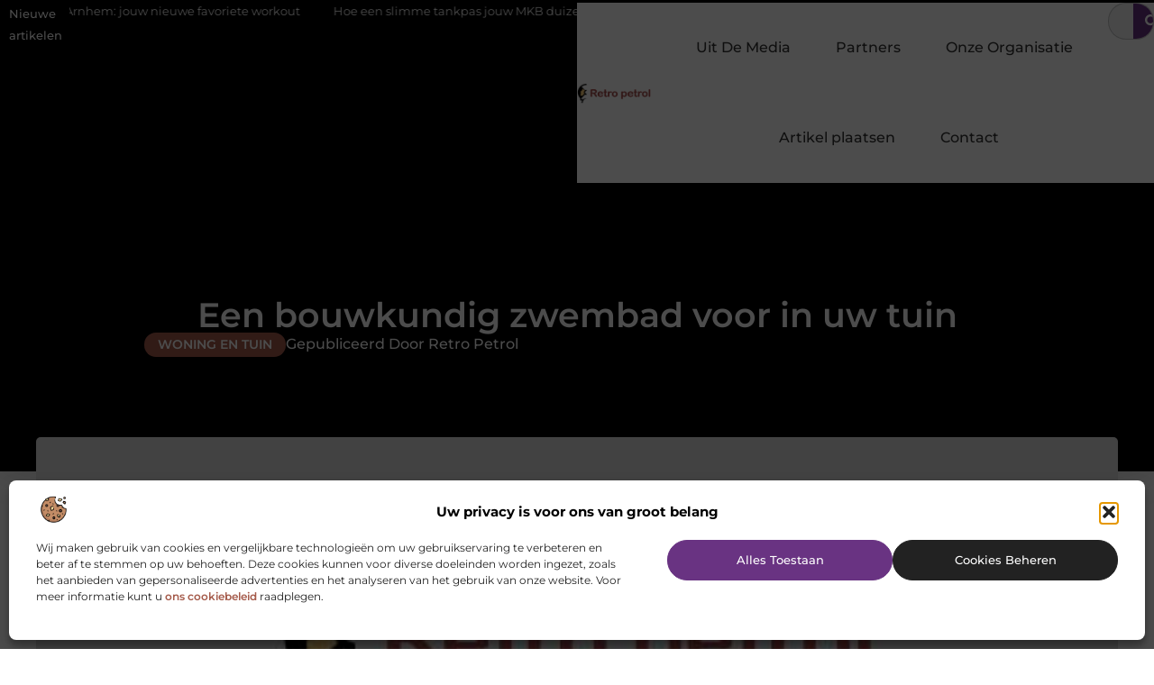

--- FILE ---
content_type: text/html; charset=UTF-8
request_url: https://www.retropetrol.nl/een-bouwkundig-zwembad-voor-in-uw-tuin/
body_size: 30445
content:
<!doctype html>
<html lang="nl-NL" prefix="og: https://ogp.me/ns#">
<head>
	<meta charset="UTF-8">
	<meta name="viewport" content="width=device-width, initial-scale=1">
	<link rel="profile" href="https://gmpg.org/xfn/11">
		<style>img:is([sizes="auto" i], [sizes^="auto," i]) { contain-intrinsic-size: 3000px 1500px }</style>
	
<!-- Search Engine Optimization door Rank Math - https://rankmath.com/ -->
<title>Een bouwkundig zwembad voor in uw tuin &bull; Retro petrol</title>
<meta name="description" content="Voor mensen met specifieke wensen kan een mooi bouwkundig zwembad de beste oplossing zijn. Steeds meer mensen willen en nemen een eigen zwembad omdat ze het"/>
<meta name="robots" content="follow, index, max-snippet:-1, max-video-preview:-1, max-image-preview:large"/>
<link rel="canonical" href="https://www.retropetrol.nl/een-bouwkundig-zwembad-voor-in-uw-tuin/" />
<meta property="og:locale" content="nl_NL" />
<meta property="og:type" content="article" />
<meta property="og:title" content="Een bouwkundig zwembad voor in uw tuin &bull; Retro petrol" />
<meta property="og:description" content="Voor mensen met specifieke wensen kan een mooi bouwkundig zwembad de beste oplossing zijn. Steeds meer mensen willen en nemen een eigen zwembad omdat ze het" />
<meta property="og:url" content="https://www.retropetrol.nl/een-bouwkundig-zwembad-voor-in-uw-tuin/" />
<meta property="og:site_name" content="Retro petrol" />
<meta property="article:section" content="Woning en Tuin" />
<meta property="og:image" content="https://www.retropetrol.nl/wp-content/uploads/2021/10/2.retropetrol.nl-512x512-px.jpg" />
<meta property="og:image:secure_url" content="https://www.retropetrol.nl/wp-content/uploads/2021/10/2.retropetrol.nl-512x512-px.jpg" />
<meta property="og:image:width" content="512" />
<meta property="og:image:height" content="512" />
<meta property="og:image:alt" content="Een bouwkundig zwembad voor in uw tuin" />
<meta property="og:image:type" content="image/jpeg" />
<meta property="article:published_time" content="2020-09-24T11:39:41+00:00" />
<meta name="twitter:card" content="summary_large_image" />
<meta name="twitter:title" content="Een bouwkundig zwembad voor in uw tuin &bull; Retro petrol" />
<meta name="twitter:description" content="Voor mensen met specifieke wensen kan een mooi bouwkundig zwembad de beste oplossing zijn. Steeds meer mensen willen en nemen een eigen zwembad omdat ze het" />
<meta name="twitter:image" content="https://www.retropetrol.nl/wp-content/uploads/2021/10/2.retropetrol.nl-512x512-px.jpg" />
<script type="application/ld+json" class="rank-math-schema">{"@context":"https://schema.org","@graph":[{"@type":"Organization","@id":"https://www.retropetrol.nl/#organization","name":"retropetrol","url":"https://www.retropetrol.nl","logo":{"@type":"ImageObject","@id":"https://www.retropetrol.nl/#logo","url":"https://www.retropetrol.nl/wp-content/uploads/2021/10/cropped-1.retropetrol.nl-Logo-355x159px.png","contentUrl":"https://www.retropetrol.nl/wp-content/uploads/2021/10/cropped-1.retropetrol.nl-Logo-355x159px.png","caption":"Retro petrol","inLanguage":"nl-NL","width":"355","height":"103"}},{"@type":"WebSite","@id":"https://www.retropetrol.nl/#website","url":"https://www.retropetrol.nl","name":"Retro petrol","alternateName":"retropetrol.nl","publisher":{"@id":"https://www.retropetrol.nl/#organization"},"inLanguage":"nl-NL"},{"@type":"ImageObject","@id":"https://www.retropetrol.nl/wp-content/uploads/2021/10/2.retropetrol.nl-512x512-px.jpg","url":"https://www.retropetrol.nl/wp-content/uploads/2021/10/2.retropetrol.nl-512x512-px.jpg","width":"512","height":"512","inLanguage":"nl-NL"},{"@type":"BreadcrumbList","@id":"https://www.retropetrol.nl/een-bouwkundig-zwembad-voor-in-uw-tuin/#breadcrumb","itemListElement":[{"@type":"ListItem","position":"1","item":{"@id":"https://www.retropetrol.nl/","name":"Home"}},{"@type":"ListItem","position":"2","item":{"@id":"https://www.retropetrol.nl/een-bouwkundig-zwembad-voor-in-uw-tuin/","name":"Een bouwkundig zwembad voor in uw tuin"}}]},{"@type":"WebPage","@id":"https://www.retropetrol.nl/een-bouwkundig-zwembad-voor-in-uw-tuin/#webpage","url":"https://www.retropetrol.nl/een-bouwkundig-zwembad-voor-in-uw-tuin/","name":"Een bouwkundig zwembad voor in uw tuin &bull; Retro petrol","datePublished":"2020-09-24T11:39:41+00:00","dateModified":"2020-09-24T11:39:41+00:00","isPartOf":{"@id":"https://www.retropetrol.nl/#website"},"primaryImageOfPage":{"@id":"https://www.retropetrol.nl/wp-content/uploads/2021/10/2.retropetrol.nl-512x512-px.jpg"},"inLanguage":"nl-NL","breadcrumb":{"@id":"https://www.retropetrol.nl/een-bouwkundig-zwembad-voor-in-uw-tuin/#breadcrumb"}},{"@type":"Person","@id":"https://www.retropetrol.nl/een-bouwkundig-zwembad-voor-in-uw-tuin/#author","image":{"@type":"ImageObject","@id":"https://secure.gravatar.com/avatar/?s=96&amp;d=mm&amp;r=g","url":"https://secure.gravatar.com/avatar/?s=96&amp;d=mm&amp;r=g","inLanguage":"nl-NL"},"worksFor":{"@id":"https://www.retropetrol.nl/#organization"}},{"@type":"BlogPosting","headline":"Een bouwkundig zwembad voor in uw tuin &bull; Retro petrol","datePublished":"2020-09-24T11:39:41+00:00","dateModified":"2020-09-24T11:39:41+00:00","author":{"@id":"https://www.retropetrol.nl/een-bouwkundig-zwembad-voor-in-uw-tuin/#author"},"publisher":{"@id":"https://www.retropetrol.nl/#organization"},"description":"Voor mensen met specifieke wensen kan een mooi bouwkundig zwembad de beste oplossing zijn. Steeds meer mensen willen en nemen een eigen zwembad omdat ze het","name":"Een bouwkundig zwembad voor in uw tuin &bull; Retro petrol","@id":"https://www.retropetrol.nl/een-bouwkundig-zwembad-voor-in-uw-tuin/#richSnippet","isPartOf":{"@id":"https://www.retropetrol.nl/een-bouwkundig-zwembad-voor-in-uw-tuin/#webpage"},"image":{"@id":"https://www.retropetrol.nl/wp-content/uploads/2021/10/2.retropetrol.nl-512x512-px.jpg"},"inLanguage":"nl-NL","mainEntityOfPage":{"@id":"https://www.retropetrol.nl/een-bouwkundig-zwembad-voor-in-uw-tuin/#webpage"}}]}</script>
<!-- /Rank Math WordPress SEO plugin -->

<link rel="alternate" type="application/rss+xml" title="Retro petrol &raquo; feed" href="https://www.retropetrol.nl/feed/" />
<link rel="alternate" type="application/rss+xml" title="Retro petrol &raquo; reacties feed" href="https://www.retropetrol.nl/comments/feed/" />
<script>
window._wpemojiSettings = {"baseUrl":"https:\/\/s.w.org\/images\/core\/emoji\/16.0.1\/72x72\/","ext":".png","svgUrl":"https:\/\/s.w.org\/images\/core\/emoji\/16.0.1\/svg\/","svgExt":".svg","source":{"concatemoji":"https:\/\/www.retropetrol.nl\/wp-includes\/js\/wp-emoji-release.min.js?ver=6.8.3"}};
/*! This file is auto-generated */
!function(s,n){var o,i,e;function c(e){try{var t={supportTests:e,timestamp:(new Date).valueOf()};sessionStorage.setItem(o,JSON.stringify(t))}catch(e){}}function p(e,t,n){e.clearRect(0,0,e.canvas.width,e.canvas.height),e.fillText(t,0,0);var t=new Uint32Array(e.getImageData(0,0,e.canvas.width,e.canvas.height).data),a=(e.clearRect(0,0,e.canvas.width,e.canvas.height),e.fillText(n,0,0),new Uint32Array(e.getImageData(0,0,e.canvas.width,e.canvas.height).data));return t.every(function(e,t){return e===a[t]})}function u(e,t){e.clearRect(0,0,e.canvas.width,e.canvas.height),e.fillText(t,0,0);for(var n=e.getImageData(16,16,1,1),a=0;a<n.data.length;a++)if(0!==n.data[a])return!1;return!0}function f(e,t,n,a){switch(t){case"flag":return n(e,"\ud83c\udff3\ufe0f\u200d\u26a7\ufe0f","\ud83c\udff3\ufe0f\u200b\u26a7\ufe0f")?!1:!n(e,"\ud83c\udde8\ud83c\uddf6","\ud83c\udde8\u200b\ud83c\uddf6")&&!n(e,"\ud83c\udff4\udb40\udc67\udb40\udc62\udb40\udc65\udb40\udc6e\udb40\udc67\udb40\udc7f","\ud83c\udff4\u200b\udb40\udc67\u200b\udb40\udc62\u200b\udb40\udc65\u200b\udb40\udc6e\u200b\udb40\udc67\u200b\udb40\udc7f");case"emoji":return!a(e,"\ud83e\udedf")}return!1}function g(e,t,n,a){var r="undefined"!=typeof WorkerGlobalScope&&self instanceof WorkerGlobalScope?new OffscreenCanvas(300,150):s.createElement("canvas"),o=r.getContext("2d",{willReadFrequently:!0}),i=(o.textBaseline="top",o.font="600 32px Arial",{});return e.forEach(function(e){i[e]=t(o,e,n,a)}),i}function t(e){var t=s.createElement("script");t.src=e,t.defer=!0,s.head.appendChild(t)}"undefined"!=typeof Promise&&(o="wpEmojiSettingsSupports",i=["flag","emoji"],n.supports={everything:!0,everythingExceptFlag:!0},e=new Promise(function(e){s.addEventListener("DOMContentLoaded",e,{once:!0})}),new Promise(function(t){var n=function(){try{var e=JSON.parse(sessionStorage.getItem(o));if("object"==typeof e&&"number"==typeof e.timestamp&&(new Date).valueOf()<e.timestamp+604800&&"object"==typeof e.supportTests)return e.supportTests}catch(e){}return null}();if(!n){if("undefined"!=typeof Worker&&"undefined"!=typeof OffscreenCanvas&&"undefined"!=typeof URL&&URL.createObjectURL&&"undefined"!=typeof Blob)try{var e="postMessage("+g.toString()+"("+[JSON.stringify(i),f.toString(),p.toString(),u.toString()].join(",")+"));",a=new Blob([e],{type:"text/javascript"}),r=new Worker(URL.createObjectURL(a),{name:"wpTestEmojiSupports"});return void(r.onmessage=function(e){c(n=e.data),r.terminate(),t(n)})}catch(e){}c(n=g(i,f,p,u))}t(n)}).then(function(e){for(var t in e)n.supports[t]=e[t],n.supports.everything=n.supports.everything&&n.supports[t],"flag"!==t&&(n.supports.everythingExceptFlag=n.supports.everythingExceptFlag&&n.supports[t]);n.supports.everythingExceptFlag=n.supports.everythingExceptFlag&&!n.supports.flag,n.DOMReady=!1,n.readyCallback=function(){n.DOMReady=!0}}).then(function(){return e}).then(function(){var e;n.supports.everything||(n.readyCallback(),(e=n.source||{}).concatemoji?t(e.concatemoji):e.wpemoji&&e.twemoji&&(t(e.twemoji),t(e.wpemoji)))}))}((window,document),window._wpemojiSettings);
</script>
<link rel='stylesheet' id='colorboxstyle-css' href='https://www.retropetrol.nl/wp-content/plugins/link-library/colorbox/colorbox.css?ver=6.8.3' media='all' />
<style id='wp-emoji-styles-inline-css'>

	img.wp-smiley, img.emoji {
		display: inline !important;
		border: none !important;
		box-shadow: none !important;
		height: 1em !important;
		width: 1em !important;
		margin: 0 0.07em !important;
		vertical-align: -0.1em !important;
		background: none !important;
		padding: 0 !important;
	}
</style>
<link rel='stylesheet' id='wp-block-library-css' href='https://www.retropetrol.nl/wp-includes/css/dist/block-library/style.min.css?ver=6.8.3' media='all' />
<style id='global-styles-inline-css'>
:root{--wp--preset--aspect-ratio--square: 1;--wp--preset--aspect-ratio--4-3: 4/3;--wp--preset--aspect-ratio--3-4: 3/4;--wp--preset--aspect-ratio--3-2: 3/2;--wp--preset--aspect-ratio--2-3: 2/3;--wp--preset--aspect-ratio--16-9: 16/9;--wp--preset--aspect-ratio--9-16: 9/16;--wp--preset--color--black: #000000;--wp--preset--color--cyan-bluish-gray: #abb8c3;--wp--preset--color--white: #ffffff;--wp--preset--color--pale-pink: #f78da7;--wp--preset--color--vivid-red: #cf2e2e;--wp--preset--color--luminous-vivid-orange: #ff6900;--wp--preset--color--luminous-vivid-amber: #fcb900;--wp--preset--color--light-green-cyan: #7bdcb5;--wp--preset--color--vivid-green-cyan: #00d084;--wp--preset--color--pale-cyan-blue: #8ed1fc;--wp--preset--color--vivid-cyan-blue: #0693e3;--wp--preset--color--vivid-purple: #9b51e0;--wp--preset--gradient--vivid-cyan-blue-to-vivid-purple: linear-gradient(135deg,rgba(6,147,227,1) 0%,rgb(155,81,224) 100%);--wp--preset--gradient--light-green-cyan-to-vivid-green-cyan: linear-gradient(135deg,rgb(122,220,180) 0%,rgb(0,208,130) 100%);--wp--preset--gradient--luminous-vivid-amber-to-luminous-vivid-orange: linear-gradient(135deg,rgba(252,185,0,1) 0%,rgba(255,105,0,1) 100%);--wp--preset--gradient--luminous-vivid-orange-to-vivid-red: linear-gradient(135deg,rgba(255,105,0,1) 0%,rgb(207,46,46) 100%);--wp--preset--gradient--very-light-gray-to-cyan-bluish-gray: linear-gradient(135deg,rgb(238,238,238) 0%,rgb(169,184,195) 100%);--wp--preset--gradient--cool-to-warm-spectrum: linear-gradient(135deg,rgb(74,234,220) 0%,rgb(151,120,209) 20%,rgb(207,42,186) 40%,rgb(238,44,130) 60%,rgb(251,105,98) 80%,rgb(254,248,76) 100%);--wp--preset--gradient--blush-light-purple: linear-gradient(135deg,rgb(255,206,236) 0%,rgb(152,150,240) 100%);--wp--preset--gradient--blush-bordeaux: linear-gradient(135deg,rgb(254,205,165) 0%,rgb(254,45,45) 50%,rgb(107,0,62) 100%);--wp--preset--gradient--luminous-dusk: linear-gradient(135deg,rgb(255,203,112) 0%,rgb(199,81,192) 50%,rgb(65,88,208) 100%);--wp--preset--gradient--pale-ocean: linear-gradient(135deg,rgb(255,245,203) 0%,rgb(182,227,212) 50%,rgb(51,167,181) 100%);--wp--preset--gradient--electric-grass: linear-gradient(135deg,rgb(202,248,128) 0%,rgb(113,206,126) 100%);--wp--preset--gradient--midnight: linear-gradient(135deg,rgb(2,3,129) 0%,rgb(40,116,252) 100%);--wp--preset--font-size--small: 13px;--wp--preset--font-size--medium: 20px;--wp--preset--font-size--large: 36px;--wp--preset--font-size--x-large: 42px;--wp--preset--spacing--20: 0.44rem;--wp--preset--spacing--30: 0.67rem;--wp--preset--spacing--40: 1rem;--wp--preset--spacing--50: 1.5rem;--wp--preset--spacing--60: 2.25rem;--wp--preset--spacing--70: 3.38rem;--wp--preset--spacing--80: 5.06rem;--wp--preset--shadow--natural: 6px 6px 9px rgba(0, 0, 0, 0.2);--wp--preset--shadow--deep: 12px 12px 50px rgba(0, 0, 0, 0.4);--wp--preset--shadow--sharp: 6px 6px 0px rgba(0, 0, 0, 0.2);--wp--preset--shadow--outlined: 6px 6px 0px -3px rgba(255, 255, 255, 1), 6px 6px rgba(0, 0, 0, 1);--wp--preset--shadow--crisp: 6px 6px 0px rgba(0, 0, 0, 1);}:root { --wp--style--global--content-size: 800px;--wp--style--global--wide-size: 1200px; }:where(body) { margin: 0; }.wp-site-blocks > .alignleft { float: left; margin-right: 2em; }.wp-site-blocks > .alignright { float: right; margin-left: 2em; }.wp-site-blocks > .aligncenter { justify-content: center; margin-left: auto; margin-right: auto; }:where(.wp-site-blocks) > * { margin-block-start: 24px; margin-block-end: 0; }:where(.wp-site-blocks) > :first-child { margin-block-start: 0; }:where(.wp-site-blocks) > :last-child { margin-block-end: 0; }:root { --wp--style--block-gap: 24px; }:root :where(.is-layout-flow) > :first-child{margin-block-start: 0;}:root :where(.is-layout-flow) > :last-child{margin-block-end: 0;}:root :where(.is-layout-flow) > *{margin-block-start: 24px;margin-block-end: 0;}:root :where(.is-layout-constrained) > :first-child{margin-block-start: 0;}:root :where(.is-layout-constrained) > :last-child{margin-block-end: 0;}:root :where(.is-layout-constrained) > *{margin-block-start: 24px;margin-block-end: 0;}:root :where(.is-layout-flex){gap: 24px;}:root :where(.is-layout-grid){gap: 24px;}.is-layout-flow > .alignleft{float: left;margin-inline-start: 0;margin-inline-end: 2em;}.is-layout-flow > .alignright{float: right;margin-inline-start: 2em;margin-inline-end: 0;}.is-layout-flow > .aligncenter{margin-left: auto !important;margin-right: auto !important;}.is-layout-constrained > .alignleft{float: left;margin-inline-start: 0;margin-inline-end: 2em;}.is-layout-constrained > .alignright{float: right;margin-inline-start: 2em;margin-inline-end: 0;}.is-layout-constrained > .aligncenter{margin-left: auto !important;margin-right: auto !important;}.is-layout-constrained > :where(:not(.alignleft):not(.alignright):not(.alignfull)){max-width: var(--wp--style--global--content-size);margin-left: auto !important;margin-right: auto !important;}.is-layout-constrained > .alignwide{max-width: var(--wp--style--global--wide-size);}body .is-layout-flex{display: flex;}.is-layout-flex{flex-wrap: wrap;align-items: center;}.is-layout-flex > :is(*, div){margin: 0;}body .is-layout-grid{display: grid;}.is-layout-grid > :is(*, div){margin: 0;}body{padding-top: 0px;padding-right: 0px;padding-bottom: 0px;padding-left: 0px;}a:where(:not(.wp-element-button)){text-decoration: underline;}:root :where(.wp-element-button, .wp-block-button__link){background-color: #32373c;border-width: 0;color: #fff;font-family: inherit;font-size: inherit;line-height: inherit;padding: calc(0.667em + 2px) calc(1.333em + 2px);text-decoration: none;}.has-black-color{color: var(--wp--preset--color--black) !important;}.has-cyan-bluish-gray-color{color: var(--wp--preset--color--cyan-bluish-gray) !important;}.has-white-color{color: var(--wp--preset--color--white) !important;}.has-pale-pink-color{color: var(--wp--preset--color--pale-pink) !important;}.has-vivid-red-color{color: var(--wp--preset--color--vivid-red) !important;}.has-luminous-vivid-orange-color{color: var(--wp--preset--color--luminous-vivid-orange) !important;}.has-luminous-vivid-amber-color{color: var(--wp--preset--color--luminous-vivid-amber) !important;}.has-light-green-cyan-color{color: var(--wp--preset--color--light-green-cyan) !important;}.has-vivid-green-cyan-color{color: var(--wp--preset--color--vivid-green-cyan) !important;}.has-pale-cyan-blue-color{color: var(--wp--preset--color--pale-cyan-blue) !important;}.has-vivid-cyan-blue-color{color: var(--wp--preset--color--vivid-cyan-blue) !important;}.has-vivid-purple-color{color: var(--wp--preset--color--vivid-purple) !important;}.has-black-background-color{background-color: var(--wp--preset--color--black) !important;}.has-cyan-bluish-gray-background-color{background-color: var(--wp--preset--color--cyan-bluish-gray) !important;}.has-white-background-color{background-color: var(--wp--preset--color--white) !important;}.has-pale-pink-background-color{background-color: var(--wp--preset--color--pale-pink) !important;}.has-vivid-red-background-color{background-color: var(--wp--preset--color--vivid-red) !important;}.has-luminous-vivid-orange-background-color{background-color: var(--wp--preset--color--luminous-vivid-orange) !important;}.has-luminous-vivid-amber-background-color{background-color: var(--wp--preset--color--luminous-vivid-amber) !important;}.has-light-green-cyan-background-color{background-color: var(--wp--preset--color--light-green-cyan) !important;}.has-vivid-green-cyan-background-color{background-color: var(--wp--preset--color--vivid-green-cyan) !important;}.has-pale-cyan-blue-background-color{background-color: var(--wp--preset--color--pale-cyan-blue) !important;}.has-vivid-cyan-blue-background-color{background-color: var(--wp--preset--color--vivid-cyan-blue) !important;}.has-vivid-purple-background-color{background-color: var(--wp--preset--color--vivid-purple) !important;}.has-black-border-color{border-color: var(--wp--preset--color--black) !important;}.has-cyan-bluish-gray-border-color{border-color: var(--wp--preset--color--cyan-bluish-gray) !important;}.has-white-border-color{border-color: var(--wp--preset--color--white) !important;}.has-pale-pink-border-color{border-color: var(--wp--preset--color--pale-pink) !important;}.has-vivid-red-border-color{border-color: var(--wp--preset--color--vivid-red) !important;}.has-luminous-vivid-orange-border-color{border-color: var(--wp--preset--color--luminous-vivid-orange) !important;}.has-luminous-vivid-amber-border-color{border-color: var(--wp--preset--color--luminous-vivid-amber) !important;}.has-light-green-cyan-border-color{border-color: var(--wp--preset--color--light-green-cyan) !important;}.has-vivid-green-cyan-border-color{border-color: var(--wp--preset--color--vivid-green-cyan) !important;}.has-pale-cyan-blue-border-color{border-color: var(--wp--preset--color--pale-cyan-blue) !important;}.has-vivid-cyan-blue-border-color{border-color: var(--wp--preset--color--vivid-cyan-blue) !important;}.has-vivid-purple-border-color{border-color: var(--wp--preset--color--vivid-purple) !important;}.has-vivid-cyan-blue-to-vivid-purple-gradient-background{background: var(--wp--preset--gradient--vivid-cyan-blue-to-vivid-purple) !important;}.has-light-green-cyan-to-vivid-green-cyan-gradient-background{background: var(--wp--preset--gradient--light-green-cyan-to-vivid-green-cyan) !important;}.has-luminous-vivid-amber-to-luminous-vivid-orange-gradient-background{background: var(--wp--preset--gradient--luminous-vivid-amber-to-luminous-vivid-orange) !important;}.has-luminous-vivid-orange-to-vivid-red-gradient-background{background: var(--wp--preset--gradient--luminous-vivid-orange-to-vivid-red) !important;}.has-very-light-gray-to-cyan-bluish-gray-gradient-background{background: var(--wp--preset--gradient--very-light-gray-to-cyan-bluish-gray) !important;}.has-cool-to-warm-spectrum-gradient-background{background: var(--wp--preset--gradient--cool-to-warm-spectrum) !important;}.has-blush-light-purple-gradient-background{background: var(--wp--preset--gradient--blush-light-purple) !important;}.has-blush-bordeaux-gradient-background{background: var(--wp--preset--gradient--blush-bordeaux) !important;}.has-luminous-dusk-gradient-background{background: var(--wp--preset--gradient--luminous-dusk) !important;}.has-pale-ocean-gradient-background{background: var(--wp--preset--gradient--pale-ocean) !important;}.has-electric-grass-gradient-background{background: var(--wp--preset--gradient--electric-grass) !important;}.has-midnight-gradient-background{background: var(--wp--preset--gradient--midnight) !important;}.has-small-font-size{font-size: var(--wp--preset--font-size--small) !important;}.has-medium-font-size{font-size: var(--wp--preset--font-size--medium) !important;}.has-large-font-size{font-size: var(--wp--preset--font-size--large) !important;}.has-x-large-font-size{font-size: var(--wp--preset--font-size--x-large) !important;}
:root :where(.wp-block-pullquote){font-size: 1.5em;line-height: 1.6;}
</style>
<link rel='stylesheet' id='thumbs_rating_styles-css' href='https://www.retropetrol.nl/wp-content/plugins/link-library/upvote-downvote/css/style.css?ver=1.0.0' media='all' />
<link rel='stylesheet' id='scriptlesssocialsharing-css' href='https://www.retropetrol.nl/wp-content/plugins/scriptless-social-sharing/includes/css/scriptlesssocialsharing-style.css?ver=3.3.1' media='all' />
<style id='scriptlesssocialsharing-inline-css'>
.scriptlesssocialsharing__buttons a.button { padding: 12px; flex: 1; }@media only screen and (max-width: 767px) { .scriptlesssocialsharing .sss-name { position: absolute; clip: rect(1px, 1px, 1px, 1px); height: 1px; width: 1px; border: 0; overflow: hidden; } }
</style>
<link rel='stylesheet' id='cmplz-general-css' href='https://www.retropetrol.nl/wp-content/plugins/complianz-gdpr/assets/css/cookieblocker.min.css?ver=1765936593' media='all' />
<link rel='stylesheet' id='hello-elementor-css' href='https://www.retropetrol.nl/wp-content/themes/hello-elementor/style.min.css?ver=3.4.1' media='all' />
<link rel='stylesheet' id='hello-elementor-theme-style-css' href='https://www.retropetrol.nl/wp-content/themes/hello-elementor/theme.min.css?ver=3.4.1' media='all' />
<link rel='stylesheet' id='hello-elementor-header-footer-css' href='https://www.retropetrol.nl/wp-content/themes/hello-elementor/header-footer.min.css?ver=3.4.1' media='all' />
<link rel='stylesheet' id='elementor-frontend-css' href='https://www.retropetrol.nl/wp-content/plugins/elementor/assets/css/frontend.min.css?ver=3.28.4' media='all' />
<link rel='stylesheet' id='elementor-post-3480-css' href='https://www.retropetrol.nl/wp-content/uploads/elementor/css/post-3480.css?ver=1765937029' media='all' />
<link rel='stylesheet' id='widget-heading-css' href='https://www.retropetrol.nl/wp-content/plugins/elementor/assets/css/widget-heading.min.css?ver=3.28.4' media='all' />
<link rel='stylesheet' id='widget-nav-menu-css' href='https://www.retropetrol.nl/wp-content/plugins/elementor-pro/assets/css/widget-nav-menu.min.css?ver=3.28.4' media='all' />
<link rel='stylesheet' id='widget-search-form-css' href='https://www.retropetrol.nl/wp-content/plugins/elementor-pro/assets/css/widget-search-form.min.css?ver=3.28.4' media='all' />
<link rel='stylesheet' id='e-animation-grow-css' href='https://www.retropetrol.nl/wp-content/plugins/elementor/assets/lib/animations/styles/e-animation-grow.min.css?ver=3.28.4' media='all' />
<link rel='stylesheet' id='widget-image-css' href='https://www.retropetrol.nl/wp-content/plugins/elementor/assets/css/widget-image.min.css?ver=3.28.4' media='all' />
<link rel='stylesheet' id='e-animation-fadeIn-css' href='https://www.retropetrol.nl/wp-content/plugins/elementor/assets/lib/animations/styles/fadeIn.min.css?ver=3.28.4' media='all' />
<link rel='stylesheet' id='e-motion-fx-css' href='https://www.retropetrol.nl/wp-content/plugins/elementor-pro/assets/css/modules/motion-fx.min.css?ver=3.28.4' media='all' />
<link rel='stylesheet' id='e-sticky-css' href='https://www.retropetrol.nl/wp-content/plugins/elementor-pro/assets/css/modules/sticky.min.css?ver=3.28.4' media='all' />
<link rel='stylesheet' id='swiper-css' href='https://www.retropetrol.nl/wp-content/plugins/elementor/assets/lib/swiper/v8/css/swiper.min.css?ver=8.4.5' media='all' />
<link rel='stylesheet' id='e-swiper-css' href='https://www.retropetrol.nl/wp-content/plugins/elementor/assets/css/conditionals/e-swiper.min.css?ver=3.28.4' media='all' />
<link rel='stylesheet' id='widget-post-info-css' href='https://www.retropetrol.nl/wp-content/plugins/elementor-pro/assets/css/widget-post-info.min.css?ver=3.28.4' media='all' />
<link rel='stylesheet' id='widget-icon-list-css' href='https://www.retropetrol.nl/wp-content/plugins/elementor/assets/css/widget-icon-list.min.css?ver=3.28.4' media='all' />
<link rel='stylesheet' id='widget-spacer-css' href='https://www.retropetrol.nl/wp-content/plugins/elementor/assets/css/widget-spacer.min.css?ver=3.28.4' media='all' />
<link rel='stylesheet' id='widget-table-of-contents-css' href='https://www.retropetrol.nl/wp-content/plugins/elementor-pro/assets/css/widget-table-of-contents.min.css?ver=3.28.4' media='all' />
<link rel='stylesheet' id='widget-posts-css' href='https://www.retropetrol.nl/wp-content/plugins/elementor-pro/assets/css/widget-posts.min.css?ver=3.28.4' media='all' />
<link rel='stylesheet' id='widget-post-navigation-css' href='https://www.retropetrol.nl/wp-content/plugins/elementor-pro/assets/css/widget-post-navigation.min.css?ver=3.28.4' media='all' />
<link rel='stylesheet' id='widget-divider-css' href='https://www.retropetrol.nl/wp-content/plugins/elementor/assets/css/widget-divider.min.css?ver=3.28.4' media='all' />
<link rel='stylesheet' id='widget-icon-box-css' href='https://www.retropetrol.nl/wp-content/plugins/elementor/assets/css/widget-icon-box.min.css?ver=3.28.4' media='all' />
<link rel='stylesheet' id='elementor-post-3772-css' href='https://www.retropetrol.nl/wp-content/uploads/elementor/css/post-3772.css?ver=1765937030' media='all' />
<link rel='stylesheet' id='elementor-post-3765-css' href='https://www.retropetrol.nl/wp-content/uploads/elementor/css/post-3765.css?ver=1765937030' media='all' />
<link rel='stylesheet' id='elementor-post-3759-css' href='https://www.retropetrol.nl/wp-content/uploads/elementor/css/post-3759.css?ver=1765937030' media='all' />
<link rel='stylesheet' id='elementor-gf-local-montserrat-css' href='https://www.retropetrol.nl/wp-content/uploads/elementor/google-fonts/css/montserrat.css?ver=1747022680' media='all' />
<script src="https://www.retropetrol.nl/wp-includes/js/jquery/jquery.min.js?ver=3.7.1" id="jquery-core-js"></script>
<script src="https://www.retropetrol.nl/wp-includes/js/jquery/jquery-migrate.min.js?ver=3.4.1" id="jquery-migrate-js"></script>
<script src="https://www.retropetrol.nl/wp-content/plugins/link-library/colorbox/jquery.colorbox-min.js?ver=1.3.9" id="colorbox-js"></script>
<script id="thumbs_rating_scripts-js-extra">
var thumbs_rating_ajax = {"ajax_url":"https:\/\/www.retropetrol.nl\/wp-admin\/admin-ajax.php","nonce":"0887c86740"};
</script>
<script src="https://www.retropetrol.nl/wp-content/plugins/link-library/upvote-downvote/js/general.js?ver=4.0.1" id="thumbs_rating_scripts-js"></script>
<link rel="https://api.w.org/" href="https://www.retropetrol.nl/wp-json/" /><link rel="alternate" title="JSON" type="application/json" href="https://www.retropetrol.nl/wp-json/wp/v2/posts/276" /><link rel="EditURI" type="application/rsd+xml" title="RSD" href="https://www.retropetrol.nl/xmlrpc.php?rsd" />
<meta name="generator" content="WordPress 6.8.3" />
<link rel='shortlink' href='https://www.retropetrol.nl/?p=276' />
<link rel="alternate" title="oEmbed (JSON)" type="application/json+oembed" href="https://www.retropetrol.nl/wp-json/oembed/1.0/embed?url=https%3A%2F%2Fwww.retropetrol.nl%2Feen-bouwkundig-zwembad-voor-in-uw-tuin%2F" />
<link rel="alternate" title="oEmbed (XML)" type="text/xml+oembed" href="https://www.retropetrol.nl/wp-json/oembed/1.0/embed?url=https%3A%2F%2Fwww.retropetrol.nl%2Feen-bouwkundig-zwembad-voor-in-uw-tuin%2F&#038;format=xml" />
<script type="text/javascript">//<![CDATA[
  function external_links_in_new_windows_loop() {
    if (!document.links) {
      document.links = document.getElementsByTagName('a');
    }
    var change_link = false;
    var force = '';
    var ignore = '';

    for (var t=0; t<document.links.length; t++) {
      var all_links = document.links[t];
      change_link = false;
      
      if(document.links[t].hasAttribute('onClick') == false) {
        // forced if the address starts with http (or also https), but does not link to the current domain
        if(all_links.href.search(/^http/) != -1 && all_links.href.search('www.retropetrol.nl') == -1 && all_links.href.search(/^#/) == -1) {
          // console.log('Changed ' + all_links.href);
          change_link = true;
        }
          
        if(force != '' && all_links.href.search(force) != -1) {
          // forced
          // console.log('force ' + all_links.href);
          change_link = true;
        }
        
        if(ignore != '' && all_links.href.search(ignore) != -1) {
          // console.log('ignore ' + all_links.href);
          // ignored
          change_link = false;
        }

        if(change_link == true) {
          // console.log('Changed ' + all_links.href);
          document.links[t].setAttribute('onClick', 'javascript:window.open(\'' + all_links.href.replace(/'/g, '') + '\', \'_blank\', \'noopener\'); return false;');
          document.links[t].removeAttribute('target');
        }
      }
    }
  }
  
  // Load
  function external_links_in_new_windows_load(func)
  {  
    var oldonload = window.onload;
    if (typeof window.onload != 'function'){
      window.onload = func;
    } else {
      window.onload = function(){
        oldonload();
        func();
      }
    }
  }

  external_links_in_new_windows_load(external_links_in_new_windows_loop);
  //]]></script>

			<style>.cmplz-hidden {
					display: none !important;
				}</style><meta name="generator" content="Elementor 3.28.4; features: e_font_icon_svg, additional_custom_breakpoints, e_local_google_fonts, e_element_cache; settings: css_print_method-external, google_font-enabled, font_display-swap">
			<style>
				.e-con.e-parent:nth-of-type(n+4):not(.e-lazyloaded):not(.e-no-lazyload),
				.e-con.e-parent:nth-of-type(n+4):not(.e-lazyloaded):not(.e-no-lazyload) * {
					background-image: none !important;
				}
				@media screen and (max-height: 1024px) {
					.e-con.e-parent:nth-of-type(n+3):not(.e-lazyloaded):not(.e-no-lazyload),
					.e-con.e-parent:nth-of-type(n+3):not(.e-lazyloaded):not(.e-no-lazyload) * {
						background-image: none !important;
					}
				}
				@media screen and (max-height: 640px) {
					.e-con.e-parent:nth-of-type(n+2):not(.e-lazyloaded):not(.e-no-lazyload),
					.e-con.e-parent:nth-of-type(n+2):not(.e-lazyloaded):not(.e-no-lazyload) * {
						background-image: none !important;
					}
				}
			</style>
			<link rel="icon" href="https://www.retropetrol.nl/wp-content/uploads/2021/10/0.retropetrol.nl-icon-150x150-px.png" sizes="32x32" />
<link rel="icon" href="https://www.retropetrol.nl/wp-content/uploads/2021/10/0.retropetrol.nl-icon-150x150-px.png" sizes="192x192" />
<link rel="apple-touch-icon" href="https://www.retropetrol.nl/wp-content/uploads/2021/10/0.retropetrol.nl-icon-150x150-px.png" />
<meta name="msapplication-TileImage" content="https://www.retropetrol.nl/wp-content/uploads/2021/10/0.retropetrol.nl-icon-150x150-px.png" />
</head>
<body data-rsssl=1 data-cmplz=1 class="wp-singular post-template-default single single-post postid-276 single-format-standard wp-custom-logo wp-embed-responsive wp-theme-hello-elementor hello-elementor-default elementor-default elementor-template-full-width elementor-kit-3480 elementor-page-3759">


<a class="skip-link screen-reader-text" href="#content">Ga naar de inhoud</a>

		<header data-elementor-type="header" data-elementor-id="3772" class="elementor elementor-3772 elementor-location-header" data-elementor-post-type="elementor_library">
			<header class="elementor-element elementor-element-26bb906f top e-con-full e-flex e-con e-parent" data-id="26bb906f" data-element_type="container" data-settings="{&quot;background_background&quot;:&quot;classic&quot;,&quot;sticky&quot;:&quot;top&quot;,&quot;sticky_on&quot;:[&quot;desktop&quot;,&quot;tablet&quot;,&quot;mobile&quot;],&quot;sticky_offset&quot;:0,&quot;sticky_effects_offset&quot;:0,&quot;sticky_anchor_link_offset&quot;:0}">
		<div class="elementor-element elementor-element-7da08a84 e-flex e-con-boxed e-con e-child" data-id="7da08a84" data-element_type="container" data-settings="{&quot;background_background&quot;:&quot;classic&quot;}">
					<div class="e-con-inner">
		<div class="elementor-element elementor-element-eb068e3 e-con-full e-flex e-con e-child" data-id="eb068e3" data-element_type="container">
				<div class="elementor-element elementor-element-21924d8b elementor-widget elementor-widget-heading" data-id="21924d8b" data-element_type="widget" data-widget_type="heading.default">
				<div class="elementor-widget-container">
					<span class="elementor-heading-title elementor-size-default">Nieuwe artikelen</span>				</div>
				</div>
				</div>
		<div class="elementor-element elementor-element-76fed63c e-con-full e-flex e-con e-child" data-id="76fed63c" data-element_type="container">
				<div class="elementor-element elementor-element-57b0df71 elementor-widget elementor-widget-shortcode" data-id="57b0df71" data-element_type="widget" data-widget_type="shortcode.default">
				<div class="elementor-widget-container">
							<div class="elementor-shortcode"><div class="items"><div class="item"><a href="https://www.retropetrol.nl/ontdek-reformer-pilates-in-arnhem-jouw-nieuwe-favoriete-workout/"><svg aria-hidden="true" class="e-font-icon-svg e-fas-angle-double-right" viewBox="0 0 448 512" xmlns="http://www.w3.org/2000/svg"><path d="M224.3 273l-136 136c-9.4 9.4-24.6 9.4-33.9 0l-22.6-22.6c-9.4-9.4-9.4-24.6 0-33.9l96.4-96.4-96.4-96.4c-9.4-9.4-9.4-24.6 0-33.9L54.3 103c9.4-9.4 24.6-9.4 33.9 0l136 136c9.5 9.4 9.5 24.6.1 34zm192-34l-136-136c-9.4-9.4-24.6-9.4-33.9 0l-22.6 22.6c-9.4 9.4-9.4 24.6 0 33.9l96.4 96.4-96.4 96.4c-9.4 9.4-9.4 24.6 0 33.9l22.6 22.6c9.4 9.4 24.6 9.4 33.9 0l136-136c9.4-9.2 9.4-24.4 0-33.8z"></path></svg>Ontdek Reformer Pilates in Arnhem: jouw nieuwe favoriete workout</a></div><div class="item"><a href="https://www.retropetrol.nl/hoe-een-slimme-tankpas-jouw-mkb-duizenden-euros-per-jaar-kan-schelen/"><svg aria-hidden="true" class="e-font-icon-svg e-fas-angle-double-right" viewBox="0 0 448 512" xmlns="http://www.w3.org/2000/svg"><path d="M224.3 273l-136 136c-9.4 9.4-24.6 9.4-33.9 0l-22.6-22.6c-9.4-9.4-9.4-24.6 0-33.9l96.4-96.4-96.4-96.4c-9.4-9.4-9.4-24.6 0-33.9L54.3 103c9.4-9.4 24.6-9.4 33.9 0l136 136c9.5 9.4 9.5 24.6.1 34zm192-34l-136-136c-9.4-9.4-24.6-9.4-33.9 0l-22.6 22.6c-9.4 9.4-9.4 24.6 0 33.9l96.4 96.4-96.4 96.4c-9.4 9.4-9.4 24.6 0 33.9l22.6 22.6c9.4 9.4 24.6 9.4 33.9 0l136-136c9.4-9.2 9.4-24.4 0-33.8z"></path></svg>Hoe een slimme tankpas jouw MKB duizenden Euro’s per jaar kan schelen</a></div><div class="item"><a href="https://www.retropetrol.nl/discover-the-power-of-cross-platform-charts-with-teechart-steema/"><svg aria-hidden="true" class="e-font-icon-svg e-fas-angle-double-right" viewBox="0 0 448 512" xmlns="http://www.w3.org/2000/svg"><path d="M224.3 273l-136 136c-9.4 9.4-24.6 9.4-33.9 0l-22.6-22.6c-9.4-9.4-9.4-24.6 0-33.9l96.4-96.4-96.4-96.4c-9.4-9.4-9.4-24.6 0-33.9L54.3 103c9.4-9.4 24.6-9.4 33.9 0l136 136c9.5 9.4 9.5 24.6.1 34zm192-34l-136-136c-9.4-9.4-24.6-9.4-33.9 0l-22.6 22.6c-9.4 9.4-9.4 24.6 0 33.9l96.4 96.4-96.4 96.4c-9.4 9.4-9.4 24.6 0 33.9l22.6 22.6c9.4 9.4 24.6 9.4 33.9 0l136-136c9.4-9.2 9.4-24.4 0-33.8z"></path></svg>Discover the Power of Cross Platform Charts with Teechart Steema</a></div><div class="item"><a href="https://www.retropetrol.nl/eerbeekse-autogarage-jouw-vertrouwde-auto-expert/"><svg aria-hidden="true" class="e-font-icon-svg e-fas-angle-double-right" viewBox="0 0 448 512" xmlns="http://www.w3.org/2000/svg"><path d="M224.3 273l-136 136c-9.4 9.4-24.6 9.4-33.9 0l-22.6-22.6c-9.4-9.4-9.4-24.6 0-33.9l96.4-96.4-96.4-96.4c-9.4-9.4-9.4-24.6 0-33.9L54.3 103c9.4-9.4 24.6-9.4 33.9 0l136 136c9.5 9.4 9.5 24.6.1 34zm192-34l-136-136c-9.4-9.4-24.6-9.4-33.9 0l-22.6 22.6c-9.4 9.4-9.4 24.6 0 33.9l96.4 96.4-96.4 96.4c-9.4 9.4-9.4 24.6 0 33.9l22.6 22.6c9.4 9.4 24.6 9.4 33.9 0l136-136c9.4-9.2 9.4-24.4 0-33.8z"></path></svg>Eerbeekse autogarage: jouw vertrouwde auto-expert</a></div><div class="item"><a href="https://www.retropetrol.nl/de-betekenis-van-zoekmachines-en-waarom-je-hierin-zou-moeten-investeren/"><svg aria-hidden="true" class="e-font-icon-svg e-fas-angle-double-right" viewBox="0 0 448 512" xmlns="http://www.w3.org/2000/svg"><path d="M224.3 273l-136 136c-9.4 9.4-24.6 9.4-33.9 0l-22.6-22.6c-9.4-9.4-9.4-24.6 0-33.9l96.4-96.4-96.4-96.4c-9.4-9.4-9.4-24.6 0-33.9L54.3 103c9.4-9.4 24.6-9.4 33.9 0l136 136c9.5 9.4 9.5 24.6.1 34zm192-34l-136-136c-9.4-9.4-24.6-9.4-33.9 0l-22.6 22.6c-9.4 9.4-9.4 24.6 0 33.9l96.4 96.4-96.4 96.4c-9.4 9.4-9.4 24.6 0 33.9l22.6 22.6c9.4 9.4 24.6 9.4 33.9 0l136-136c9.4-9.2 9.4-24.4 0-33.8z"></path></svg>De betekenis van Zoekmachines en waarom je hierin zou moeten investeren</a></div><div class="item"><a href="https://www.retropetrol.nl/slotenmaker-capelle-aan-den-ijssel-snelle-hulp-bij-slotproblemen/"><svg aria-hidden="true" class="e-font-icon-svg e-fas-angle-double-right" viewBox="0 0 448 512" xmlns="http://www.w3.org/2000/svg"><path d="M224.3 273l-136 136c-9.4 9.4-24.6 9.4-33.9 0l-22.6-22.6c-9.4-9.4-9.4-24.6 0-33.9l96.4-96.4-96.4-96.4c-9.4-9.4-9.4-24.6 0-33.9L54.3 103c9.4-9.4 24.6-9.4 33.9 0l136 136c9.5 9.4 9.5 24.6.1 34zm192-34l-136-136c-9.4-9.4-24.6-9.4-33.9 0l-22.6 22.6c-9.4 9.4-9.4 24.6 0 33.9l96.4 96.4-96.4 96.4c-9.4 9.4-9.4 24.6 0 33.9l22.6 22.6c9.4 9.4 24.6 9.4 33.9 0l136-136c9.4-9.2 9.4-24.4 0-33.8z"></path></svg>Slotenmaker Capelle aan den IJssel: snelle hulp bij slotproblemen</a></div></div></div>
						</div>
				</div>
				</div>
				<div class="elementor-element elementor-element-3d0d478a elementor-widget elementor-widget-html" data-id="3d0d478a" data-element_type="widget" data-widget_type="html.default">
				<div class="elementor-widget-container">
					<script>
  const itemsContainer = document.querySelector('.items');

  // กำหนดความเร็วและตำแหน่งเริ่มต้น
  let speed = 1.75; // ความเร็วการเลื่อน (px/เฟรม)
  let position = 0;

  // คำนวณความกว้างทั้งหมดของ items
  const totalWidth = itemsContainer.scrollWidth;

  function animate() {
    position -= speed;

    // ถ้าเลื่อนจนรายการสุดท้ายพ้นหน้าจอ (จบการเลื่อน)
    if (Math.abs(position) >= totalWidth) {
      position = 0; // รีเซ็ตตำแหน่งกลับไปที่เริ่มต้น
    }

    itemsContainer.style.transform = `translateX(${position}px)`;
    requestAnimationFrame(animate); // เรียกการเลื่อนซ้ำ
  }

  // เริ่มเลื่อน
  animate();

  // หยุดเลื่อนเมื่อเอาเมาส์ชี้
  itemsContainer.addEventListener('mouseenter', () => {
    speed = 0; // หยุดการเลื่อน
  });

  // กลับมาเลื่อนเมื่อเอาเมาส์ออก
  itemsContainer.addEventListener('mouseleave', () => {
    speed = 2; // กลับมาที่ความเร็วเดิม
  });
</script>
				</div>
				</div>
					</div>
				</div>
		<div class="elementor-element elementor-element-6a2c40bb e-flex e-con-boxed e-con e-child" data-id="6a2c40bb" data-element_type="container">
					<div class="e-con-inner">
		<nav class="elementor-element elementor-element-70796270 e-con-full e-flex e-con e-child" data-id="70796270" data-element_type="container">
				<div class="elementor-element elementor-element-22a180ee elementor-nav-menu--stretch elementor-nav-menu__align-center elementor-nav-menu__text-align-center elementor-nav-menu--dropdown-tablet elementor-nav-menu--toggle elementor-nav-menu--burger elementor-widget elementor-widget-nav-menu" data-id="22a180ee" data-element_type="widget" data-settings="{&quot;full_width&quot;:&quot;stretch&quot;,&quot;submenu_icon&quot;:{&quot;value&quot;:&quot;&lt;i class=\&quot;\&quot;&gt;&lt;\/i&gt;&quot;,&quot;library&quot;:&quot;&quot;},&quot;layout&quot;:&quot;horizontal&quot;,&quot;toggle&quot;:&quot;burger&quot;}" data-widget_type="nav-menu.default">
				<div class="elementor-widget-container">
								<nav aria-label="Menu" class="elementor-nav-menu--main elementor-nav-menu__container elementor-nav-menu--layout-horizontal e--pointer-underline e--animation-fade">
				<ul id="menu-1-22a180ee" class="elementor-nav-menu"><li class="menu-item menu-item-type-custom menu-item-object-custom menu-item-2972"><a href="/category/media/" class="elementor-item">Uit De Media</a></li>
<li class="menu-item menu-item-type-post_type menu-item-object-page menu-item-251"><a href="https://www.retropetrol.nl/partners/" class="elementor-item">Partners</a></li>
<li class="menu-item menu-item-type-custom menu-item-object-custom menu-item-has-children menu-item-3780"><a href="#" class="elementor-item elementor-item-anchor">Onze Organisatie</a>
<ul class="sub-menu elementor-nav-menu--dropdown">
	<li class="menu-item menu-item-type-post_type menu-item-object-page menu-item-3778"><a href="https://www.retropetrol.nl/over-ons/" class="elementor-sub-item">Over ons</a></li>
	<li class="menu-item menu-item-type-post_type menu-item-object-page menu-item-3777"><a href="https://www.retropetrol.nl/ons-team/" class="elementor-sub-item">Ons team</a></li>
</ul>
</li>
<li class="menu-item menu-item-type-post_type menu-item-object-page menu-item-3779"><a href="https://www.retropetrol.nl/artikel-plaatsen/" class="elementor-item">Artikel plaatsen</a></li>
<li class="menu-item menu-item-type-post_type menu-item-object-page menu-item-250"><a href="https://www.retropetrol.nl/contact/" class="elementor-item">Contact</a></li>
</ul>			</nav>
					<div class="elementor-menu-toggle" role="button" tabindex="0" aria-label="Menu toggle" aria-expanded="false">
			<span class="elementor-menu-toggle__icon--open"><svg xmlns="http://www.w3.org/2000/svg" xml:space="preserve" viewBox="0 0 388.4 388.4"><path d="M22.3 329.7H272c10.6 0 19.1-8.6 19.1-19.1 0-10.6-8.6-19.2-19.1-19.2H22.3c-10.6 0-19.1 8.6-19.1 19.2 0 10.5 8.5 19.1 19.1 19.1M22.3 213.8H368c10.6 0 19.1-8.6 19.1-19.1 0-10.6-8.6-19.1-19.1-19.1H22.3c-10.6 0-19.1 8.6-19.1 19.1s8.5 19.1 19.1 19.1M22.3 97.9H272c10.6 0 19.1-8.6 19.1-19.1s-8.6-19.1-19.1-19.1H22.3c-10.6 0-19.1 8.6-19.1 19.1s8.5 19.1 19.1 19.1"></path></svg></span><svg aria-hidden="true" role="presentation" class="elementor-menu-toggle__icon--close e-font-icon-svg e-eicon-close" viewBox="0 0 1000 1000" xmlns="http://www.w3.org/2000/svg"><path d="M742 167L500 408 258 167C246 154 233 150 217 150 196 150 179 158 167 167 154 179 150 196 150 212 150 229 154 242 171 254L408 500 167 742C138 771 138 800 167 829 196 858 225 858 254 829L496 587 738 829C750 842 767 846 783 846 800 846 817 842 829 829 842 817 846 804 846 783 846 767 842 750 829 737L588 500 833 258C863 229 863 200 833 171 804 137 775 137 742 167Z"></path></svg>		</div>
					<nav class="elementor-nav-menu--dropdown elementor-nav-menu__container" aria-hidden="true">
				<ul id="menu-2-22a180ee" class="elementor-nav-menu"><li class="menu-item menu-item-type-custom menu-item-object-custom menu-item-2972"><a href="/category/media/" class="elementor-item" tabindex="-1">Uit De Media</a></li>
<li class="menu-item menu-item-type-post_type menu-item-object-page menu-item-251"><a href="https://www.retropetrol.nl/partners/" class="elementor-item" tabindex="-1">Partners</a></li>
<li class="menu-item menu-item-type-custom menu-item-object-custom menu-item-has-children menu-item-3780"><a href="#" class="elementor-item elementor-item-anchor" tabindex="-1">Onze Organisatie</a>
<ul class="sub-menu elementor-nav-menu--dropdown">
	<li class="menu-item menu-item-type-post_type menu-item-object-page menu-item-3778"><a href="https://www.retropetrol.nl/over-ons/" class="elementor-sub-item" tabindex="-1">Over ons</a></li>
	<li class="menu-item menu-item-type-post_type menu-item-object-page menu-item-3777"><a href="https://www.retropetrol.nl/ons-team/" class="elementor-sub-item" tabindex="-1">Ons team</a></li>
</ul>
</li>
<li class="menu-item menu-item-type-post_type menu-item-object-page menu-item-3779"><a href="https://www.retropetrol.nl/artikel-plaatsen/" class="elementor-item" tabindex="-1">Artikel plaatsen</a></li>
<li class="menu-item menu-item-type-post_type menu-item-object-page menu-item-250"><a href="https://www.retropetrol.nl/contact/" class="elementor-item" tabindex="-1">Contact</a></li>
</ul>			</nav>
						</div>
				</div>
				<div class="elementor-element elementor-element-6988c792 elementor-widget__width-initial elementor-hidden-mobile elementor-search-form--skin-classic elementor-search-form--button-type-icon elementor-search-form--icon-search elementor-widget elementor-widget-search-form" data-id="6988c792" data-element_type="widget" data-settings="{&quot;skin&quot;:&quot;classic&quot;}" data-widget_type="search-form.default">
				<div class="elementor-widget-container">
							<search role="search">
			<form class="elementor-search-form" action="https://www.retropetrol.nl" method="get">
												<div class="elementor-search-form__container">
					<label class="elementor-screen-only" for="elementor-search-form-6988c792">Zoeken</label>

					
					<input id="elementor-search-form-6988c792" placeholder="Typ om te zoeken…" class="elementor-search-form__input" type="search" name="s" value="">
					
											<button class="elementor-search-form__submit" type="submit" aria-label="Zoeken">
															<div class="e-font-icon-svg-container"><svg class="fa fa-search e-font-icon-svg e-fas-search" viewBox="0 0 512 512" xmlns="http://www.w3.org/2000/svg"><path d="M505 442.7L405.3 343c-4.5-4.5-10.6-7-17-7H372c27.6-35.3 44-79.7 44-128C416 93.1 322.9 0 208 0S0 93.1 0 208s93.1 208 208 208c48.3 0 92.7-16.4 128-44v16.3c0 6.4 2.5 12.5 7 17l99.7 99.7c9.4 9.4 24.6 9.4 33.9 0l28.3-28.3c9.4-9.4 9.4-24.6.1-34zM208 336c-70.7 0-128-57.2-128-128 0-70.7 57.2-128 128-128 70.7 0 128 57.2 128 128 0 70.7-57.2 128-128 128z"></path></svg></div>													</button>
					
									</div>
			</form>
		</search>
						</div>
				</div>
				</nav>
				<div class="elementor-element elementor-element-4601c22b elementor-widget__width-initial elementor-widget elementor-widget-theme-site-logo elementor-widget-image" data-id="4601c22b" data-element_type="widget" data-widget_type="theme-site-logo.default">
				<div class="elementor-widget-container">
											<a href="https://www.retropetrol.nl">
			<img width="355" height="103" src="https://www.retropetrol.nl/wp-content/uploads/2021/10/cropped-1.retropetrol.nl-Logo-355x159px.png" class="elementor-animation-grow attachment-full size-full wp-image-352" alt="" srcset="https://www.retropetrol.nl/wp-content/uploads/2021/10/cropped-1.retropetrol.nl-Logo-355x159px.png 355w, https://www.retropetrol.nl/wp-content/uploads/2021/10/cropped-1.retropetrol.nl-Logo-355x159px-300x87.png 300w" sizes="(max-width: 355px) 100vw, 355px" />				</a>
											</div>
				</div>
				<div class="elementor-element elementor-element-57344f1f elementor-search-form--skin-full_screen elementor-widget__width-auto elementor-hidden-desktop elementor-widget-mobile__width-initial elementor-hidden-tablet elementor-widget elementor-widget-search-form" data-id="57344f1f" data-element_type="widget" data-settings="{&quot;skin&quot;:&quot;full_screen&quot;}" data-widget_type="search-form.default">
				<div class="elementor-widget-container">
							<search role="search">
			<form class="elementor-search-form" action="https://www.retropetrol.nl" method="get">
												<div class="elementor-search-form__toggle" role="button" tabindex="0" aria-label="Zoeken">
					<div class="e-font-icon-svg-container"><svg aria-hidden="true" class="e-font-icon-svg e-fas-search" viewBox="0 0 512 512" xmlns="http://www.w3.org/2000/svg"><path d="M505 442.7L405.3 343c-4.5-4.5-10.6-7-17-7H372c27.6-35.3 44-79.7 44-128C416 93.1 322.9 0 208 0S0 93.1 0 208s93.1 208 208 208c48.3 0 92.7-16.4 128-44v16.3c0 6.4 2.5 12.5 7 17l99.7 99.7c9.4 9.4 24.6 9.4 33.9 0l28.3-28.3c9.4-9.4 9.4-24.6.1-34zM208 336c-70.7 0-128-57.2-128-128 0-70.7 57.2-128 128-128 70.7 0 128 57.2 128 128 0 70.7-57.2 128-128 128z"></path></svg></div>				</div>
								<div class="elementor-search-form__container">
					<label class="elementor-screen-only" for="elementor-search-form-57344f1f">Zoeken</label>

					
					<input id="elementor-search-form-57344f1f" placeholder="" class="elementor-search-form__input" type="search" name="s" value="">
					
					
										<div class="dialog-lightbox-close-button dialog-close-button" role="button" tabindex="0" aria-label="Sluit dit zoekvak.">
						<svg aria-hidden="true" class="e-font-icon-svg e-eicon-close" viewBox="0 0 1000 1000" xmlns="http://www.w3.org/2000/svg"><path d="M742 167L500 408 258 167C246 154 233 150 217 150 196 150 179 158 167 167 154 179 150 196 150 212 150 229 154 242 171 254L408 500 167 742C138 771 138 800 167 829 196 858 225 858 254 829L496 587 738 829C750 842 767 846 783 846 800 846 817 842 829 829 842 817 846 804 846 783 846 767 842 750 829 737L588 500 833 258C863 229 863 200 833 171 804 137 775 137 742 167Z"></path></svg>					</div>
									</div>
			</form>
		</search>
						</div>
				</div>
					</div>
				</div>
				<div class="elementor-element elementor-element-38a0c252 elementor-widget__width-auto elementor-fixed elementor-align-center e-transform elementor-invisible elementor-widget elementor-widget-button" data-id="38a0c252" data-element_type="widget" data-settings="{&quot;_position&quot;:&quot;fixed&quot;,&quot;motion_fx_motion_fx_scrolling&quot;:&quot;yes&quot;,&quot;motion_fx_opacity_effect&quot;:&quot;yes&quot;,&quot;motion_fx_opacity_range&quot;:{&quot;unit&quot;:&quot;%&quot;,&quot;size&quot;:&quot;&quot;,&quot;sizes&quot;:{&quot;start&quot;:0,&quot;end&quot;:45}},&quot;_animation&quot;:&quot;fadeIn&quot;,&quot;_animation_delay&quot;:200,&quot;_transform_rotateZ_effect&quot;:{&quot;unit&quot;:&quot;px&quot;,&quot;size&quot;:-90,&quot;sizes&quot;:[]},&quot;motion_fx_opacity_direction&quot;:&quot;out-in&quot;,&quot;motion_fx_opacity_level&quot;:{&quot;unit&quot;:&quot;px&quot;,&quot;size&quot;:10,&quot;sizes&quot;:[]},&quot;motion_fx_devices&quot;:[&quot;desktop&quot;,&quot;tablet&quot;,&quot;mobile&quot;],&quot;_transform_rotateZ_effect_tablet&quot;:{&quot;unit&quot;:&quot;deg&quot;,&quot;size&quot;:&quot;&quot;,&quot;sizes&quot;:[]},&quot;_transform_rotateZ_effect_mobile&quot;:{&quot;unit&quot;:&quot;deg&quot;,&quot;size&quot;:&quot;&quot;,&quot;sizes&quot;:[]}}" data-widget_type="button.default">
				<div class="elementor-widget-container">
									<div class="elementor-button-wrapper">
					<a class="elementor-button elementor-button-link elementor-size-sm elementor-animation-grow" href="#top">
						<span class="elementor-button-content-wrapper">
						<span class="elementor-button-icon">
				<svg aria-hidden="true" class="e-font-icon-svg e-fas-arrow-circle-right" viewBox="0 0 512 512" xmlns="http://www.w3.org/2000/svg"><path d="M256 8c137 0 248 111 248 248S393 504 256 504 8 393 8 256 119 8 256 8zm-28.9 143.6l75.5 72.4H120c-13.3 0-24 10.7-24 24v16c0 13.3 10.7 24 24 24h182.6l-75.5 72.4c-9.7 9.3-9.9 24.8-.4 34.3l11 10.9c9.4 9.4 24.6 9.4 33.9 0L404.3 273c9.4-9.4 9.4-24.6 0-33.9L271.6 106.3c-9.4-9.4-24.6-9.4-33.9 0l-11 10.9c-9.5 9.6-9.3 25.1.4 34.4z"></path></svg>			</span>
									<span class="elementor-button-text">Ga Naar Boven</span>
					</span>
					</a>
				</div>
								</div>
				</div>
				</header>
				</header>
				<div data-elementor-type="single-post" data-elementor-id="3759" class="elementor elementor-3759 elementor-location-single post-276 post type-post status-publish format-standard has-post-thumbnail hentry category-woning-en-tuin" data-elementor-post-type="elementor_library">
			<section class="elementor-element elementor-element-72696d78 e-flex e-con-boxed e-con e-parent" data-id="72696d78" data-element_type="container" data-settings="{&quot;background_background&quot;:&quot;classic&quot;}">
					<div class="e-con-inner">
				<div class="elementor-element elementor-element-677eea26 elementor-widget elementor-widget-theme-post-title elementor-page-title elementor-widget-heading" data-id="677eea26" data-element_type="widget" data-widget_type="theme-post-title.default">
				<div class="elementor-widget-container">
					<h1 class="elementor-heading-title elementor-size-default">Een bouwkundig zwembad voor in uw tuin</h1>				</div>
				</div>
		<div class="elementor-element elementor-element-544a422e e-con-full e-flex e-con e-child" data-id="544a422e" data-element_type="container">
				<div class="elementor-element elementor-element-79731fc8 elementor-align-center elementor-mobile-align-left elementor-widget elementor-widget-post-info" data-id="79731fc8" data-element_type="widget" data-widget_type="post-info.default">
				<div class="elementor-widget-container">
							<ul class="elementor-inline-items elementor-icon-list-items elementor-post-info">
								<li class="elementor-icon-list-item elementor-repeater-item-f7bd4a7 elementor-inline-item" itemprop="about">
													<span class="elementor-icon-list-text elementor-post-info__item elementor-post-info__item--type-terms">
										<span class="elementor-post-info__terms-list">
				<a href="https://www.retropetrol.nl/category/woning-en-tuin/" class="elementor-post-info__terms-list-item">Woning en Tuin</a>				</span>
					</span>
								</li>
				</ul>
						</div>
				</div>
				<div class="elementor-element elementor-element-510e593e elementor-align-center elementor-mobile-align-center elementor-widget elementor-widget-post-info" data-id="510e593e" data-element_type="widget" data-widget_type="post-info.default">
				<div class="elementor-widget-container">
							<ul class="elementor-inline-items elementor-icon-list-items elementor-post-info">
								<li class="elementor-icon-list-item elementor-repeater-item-f7bd4a7 elementor-inline-item">
													<span class="elementor-icon-list-text elementor-post-info__item elementor-post-info__item--type-custom">
										Gepubliceerd door Retro petrol					</span>
								</li>
				</ul>
						</div>
				</div>
				</div>
					</div>
				</section>
		<div class="elementor-element elementor-element-5c007b18 e-flex e-con-boxed e-con e-parent" data-id="5c007b18" data-element_type="container">
					<div class="e-con-inner">
				<div class="elementor-element elementor-element-54ac7835 elementor-widget elementor-widget-theme-post-featured-image elementor-widget-image" data-id="54ac7835" data-element_type="widget" data-widget_type="theme-post-featured-image.default">
				<div class="elementor-widget-container">
															<img fetchpriority="high" width="512" height="512" src="https://www.retropetrol.nl/wp-content/uploads/2021/10/2.retropetrol.nl-512x512-px.jpg" class="attachment-large size-large wp-image-355" alt="" srcset="https://www.retropetrol.nl/wp-content/uploads/2021/10/2.retropetrol.nl-512x512-px.jpg 512w, https://www.retropetrol.nl/wp-content/uploads/2021/10/2.retropetrol.nl-512x512-px-300x300.jpg 300w, https://www.retropetrol.nl/wp-content/uploads/2021/10/2.retropetrol.nl-512x512-px-150x150.jpg 150w, https://www.retropetrol.nl/wp-content/uploads/2021/10/2.retropetrol.nl-512x512-px-480x480.jpg 480w, https://www.retropetrol.nl/wp-content/uploads/2021/10/2.retropetrol.nl-512x512-px-280x280.jpg 280w, https://www.retropetrol.nl/wp-content/uploads/2021/10/2.retropetrol.nl-512x512-px-400x400.jpg 400w" sizes="(max-width: 512px) 100vw, 512px" />															</div>
				</div>
				<div class="elementor-element elementor-element-2dfd196b elementor-widget__width-initial elementor-widget elementor-widget-spacer" data-id="2dfd196b" data-element_type="widget" data-widget_type="spacer.default">
				<div class="elementor-widget-container">
							<div class="elementor-spacer">
			<div class="elementor-spacer-inner"></div>
		</div>
						</div>
				</div>
					</div>
				</div>
		<section class="elementor-element elementor-element-26624fc3 e-flex e-con-boxed e-con e-parent" data-id="26624fc3" data-element_type="container">
					<div class="e-con-inner">
		<article class="elementor-element elementor-element-4c70b489 e-con-full e-flex e-con e-child" data-id="4c70b489" data-element_type="container">
				<div class="elementor-element elementor-element-6aef3c34 content elementor-widget__width-initial elementor-widget elementor-widget-theme-post-content" data-id="6aef3c34" data-element_type="widget" data-widget_type="theme-post-content.default">
				<div class="elementor-widget-container">
					<table>
<tr>
<td style="vertical-align:top">
<p dir="ltr">Voor mensen met specifieke wensen kan <a href="https://www.natarezwembaden.nl/bouwkundig-zwembad" target="_blank" rel="noopener">een mooi bouwkundig zwembad</a> de beste oplossing zijn. Steeds meer mensen willen en nemen een eigen zwembad omdat ze het mooi vinden, en graag aan huis verkoeling willen. Of omdat ze niet zo&rsquo;n standaard zwembad willen maar eentje met wat meer mogelijkheden, zoals een duikplank of een glijbaan. Of hebben een bepaalde afmeting waardoor ze een op maat moeten laten maken. Hierdoor duurt de aanleg welk vaak wat langer omdat er meer bij komt kijken. Ook zijn deze vaak wat duurder omdat ze vaak groter zijn dan normale baden, en kost veel meer geld en energie om het bad schoon te houden. En zijn de maandelijkse kosten dan ook veel meer dan bij een normaal zwembad.&nbsp;</p>
<h2>Redenen voor een bouwkundig zwembad</h2>
<p dir="ltr">De meeste zwembaden worden geleverd in een standaard rechthoekige vorm, met vaste afmetingen en vorm. Er zijn mensen die er liever een willen met bijvoorbeeld bochten of een stroomversnelling erin, of een licht gedeelte met bubbels die je masseren. Dit soort zwembaden worden meestal niet geleverd maar moeten speciaal ontworpen worden op de juiste maten. Omdat het anders niet uitkomt met de tuin omdat de standaard geleverde zwembaden niet passen. Ook kun je bij een bouwkundig zwembad de materialen kiezen die worden gebruikt zoals bijvoorbeeld moza&iuml;ek.&nbsp;&nbsp;</p>
<h2>Bouwkundig zwembad voor medische redenen&nbsp;</h2>
<p dir="ltr">Er zijn ook medische redenen waarom mensen een bouwkundig zwembad nemen. Bijvoorbeeld bij mensen met een handicap die een aangepast zwembad moeten hebben die aan bepaalde eisen moet voldoen. Zo is er vaak bij dit soort baden een lift aanwezig en kan de vloer worden versteld waardoor je de diepte van het bad kan veranderen. En is het vaak in dit soort baden wat warmer omdat, mensen die hier gebruik van maken het van belang is dat elke week zwemmen. En het natuurlijk niet het hele jaar warm is in Nederland.&nbsp;</p>
<p><strong>&nbsp;</strong></p>
<p dir="ltr">&nbsp;&nbsp;&nbsp;&nbsp;&nbsp;&nbsp;&nbsp;</p>
<p>&nbsp;</p>
</td>
</tr>
<tr>
<td><strong> <a href="" target="_blank" rel="noopener noreferrer"></strong></a></td>
</tr>
</table>
<div class="scriptlesssocialsharing"><h3 class="scriptlesssocialsharing__heading">Goed artikel? Deel hem dan op:</h3><div class="scriptlesssocialsharing__buttons"><a class="button twitter" target="_blank" href="https://twitter.com/intent/tweet?text=Een%20bouwkundig%20zwembad%20voor%20in%20uw%20tuin&#038;url=https%3A%2F%2Fwww.retropetrol.nl%2Feen-bouwkundig-zwembad-voor-in-uw-tuin%2F" rel="noopener noreferrer nofollow"><svg viewbox="0 0 512 512" class="scriptlesssocialsharing__icon twitter" fill="currentcolor" height="1em" width="1em" aria-hidden="true" focusable="false" role="img"><!--! Font Awesome Pro 6.4.2 by @fontawesome - https://fontawesome.com License - https://fontawesome.com/license (Commercial License) Copyright 2023 Fonticons, Inc. --><path d="M389.2 48h70.6L305.6 224.2 487 464H345L233.7 318.6 106.5 464H35.8L200.7 275.5 26.8 48H172.4L272.9 180.9 389.2 48zM364.4 421.8h39.1L151.1 88h-42L364.4 421.8z"></path></svg>
<span class="sss-name"><span class="screen-reader-text">Share on </span>X (Twitter)</span></a><a class="button facebook" target="_blank" href="https://www.facebook.com/sharer/sharer.php?u=https%3A%2F%2Fwww.retropetrol.nl%2Feen-bouwkundig-zwembad-voor-in-uw-tuin%2F" rel="noopener noreferrer nofollow"><svg viewbox="0 0 512 512" class="scriptlesssocialsharing__icon facebook" fill="currentcolor" height="1em" width="1em" aria-hidden="true" focusable="false" role="img"><!-- Font Awesome Free 5.15.4 by @fontawesome - https://fontawesome.com License - https://fontawesome.com/license/free (Icons: CC BY 4.0, Fonts: SIL OFL 1.1, Code: MIT License) --><path d="M504 256C504 119 393 8 256 8S8 119 8 256c0 123.78 90.69 226.38 209.25 245V327.69h-63V256h63v-54.64c0-62.15 37-96.48 93.67-96.48 27.14 0 55.52 4.84 55.52 4.84v61h-31.28c-30.8 0-40.41 19.12-40.41 38.73V256h68.78l-11 71.69h-57.78V501C413.31 482.38 504 379.78 504 256z"></path></svg>
<span class="sss-name"><span class="screen-reader-text">Share on </span>Facebook</span></a><a class="button pinterest" target="_blank" href="https://pinterest.com/pin/create/button/?url=https%3A%2F%2Fwww.retropetrol.nl%2Feen-bouwkundig-zwembad-voor-in-uw-tuin%2F&#038;media=https%3A%2F%2Fwww.retropetrol.nl%2Fwp-content%2Fuploads%2F2021%2F10%2F2.retropetrol.nl-512x512-px.jpg&#038;description=Een%20bouwkundig%20zwembad%20voor%20in%20uw%20tuin" rel="noopener noreferrer nofollow" data-pin-no-hover="true" data-pin-custom="true" data-pin-do="skip" data-pin-description="Een bouwkundig zwembad voor in uw tuin"><svg viewbox="0 0 496 512" class="scriptlesssocialsharing__icon pinterest" fill="currentcolor" height="1em" width="1em" aria-hidden="true" focusable="false" role="img"><!-- Font Awesome Free 5.15.4 by @fontawesome - https://fontawesome.com License - https://fontawesome.com/license/free (Icons: CC BY 4.0, Fonts: SIL OFL 1.1, Code: MIT License) --><path d="M496 256c0 137-111 248-248 248-25.6 0-50.2-3.9-73.4-11.1 10.1-16.5 25.2-43.5 30.8-65 3-11.6 15.4-59 15.4-59 8.1 15.4 31.7 28.5 56.8 28.5 74.8 0 128.7-68.8 128.7-154.3 0-81.9-66.9-143.2-152.9-143.2-107 0-163.9 71.8-163.9 150.1 0 36.4 19.4 81.7 50.3 96.1 4.7 2.2 7.2 1.2 8.3-3.3.8-3.4 5-20.3 6.9-28.1.6-2.5.3-4.7-1.7-7.1-10.1-12.5-18.3-35.3-18.3-56.6 0-54.7 41.4-107.6 112-107.6 60.9 0 103.6 41.5 103.6 100.9 0 67.1-33.9 113.6-78 113.6-24.3 0-42.6-20.1-36.7-44.8 7-29.5 20.5-61.3 20.5-82.6 0-19-10.2-34.9-31.4-34.9-24.9 0-44.9 25.7-44.9 60.2 0 22 7.4 36.8 7.4 36.8s-24.5 103.8-29 123.2c-5 21.4-3 51.6-.9 71.2C65.4 450.9 0 361.1 0 256 0 119 111 8 248 8s248 111 248 248z"></path></svg>
<span class="sss-name"><span class="screen-reader-text">Share on </span>Pinterest</span></a><a class="button linkedin" target="_blank" href="https://www.linkedin.com/shareArticle?mini=1&#038;url=https%3A%2F%2Fwww.retropetrol.nl%2Feen-bouwkundig-zwembad-voor-in-uw-tuin%2F&#038;title=Een%20bouwkundig%20zwembad%20voor%20in%20uw%20tuin&#038;source=https%3A%2F%2Fwww.retropetrol.nl" rel="noopener noreferrer nofollow"><svg viewbox="0 0 448 512" class="scriptlesssocialsharing__icon linkedin" fill="currentcolor" height="1em" width="1em" aria-hidden="true" focusable="false" role="img"><!-- Font Awesome Free 5.15.4 by @fontawesome - https://fontawesome.com License - https://fontawesome.com/license/free (Icons: CC BY 4.0, Fonts: SIL OFL 1.1, Code: MIT License) --><path d="M416 32H31.9C14.3 32 0 46.5 0 64.3v383.4C0 465.5 14.3 480 31.9 480H416c17.6 0 32-14.5 32-32.3V64.3c0-17.8-14.4-32.3-32-32.3zM135.4 416H69V202.2h66.5V416zm-33.2-243c-21.3 0-38.5-17.3-38.5-38.5S80.9 96 102.2 96c21.2 0 38.5 17.3 38.5 38.5 0 21.3-17.2 38.5-38.5 38.5zm282.1 243h-66.4V312c0-24.8-.5-56.7-34.5-56.7-34.6 0-39.9 27-39.9 54.9V416h-66.4V202.2h63.7v29.2h.9c8.9-16.8 30.6-34.5 62.9-34.5 67.2 0 79.7 44.3 79.7 101.9V416z"></path></svg>
<span class="sss-name"><span class="screen-reader-text">Share on </span>LinkedIn</span></a><a class="button email" href="mailto:?body=I%20read%20this%20post%20and%20wanted%20to%20share%20it%20with%20you.%20Here%27s%20the%20link%3A%20https%3A%2F%2Fwww.retropetrol.nl%2Feen-bouwkundig-zwembad-voor-in-uw-tuin%2F&#038;subject=A%20post%20worth%20sharing%3A%20Een%20bouwkundig%20zwembad%20voor%20in%20uw%20tuin" rel="noopener noreferrer nofollow"><svg viewbox="0 0 512 512" class="scriptlesssocialsharing__icon email" fill="currentcolor" height="1em" width="1em" aria-hidden="true" focusable="false" role="img"><!-- Font Awesome Free 5.15.4 by @fontawesome - https://fontawesome.com License - https://fontawesome.com/license/free (Icons: CC BY 4.0, Fonts: SIL OFL 1.1, Code: MIT License) --><path d="M502.3 190.8c3.9-3.1 9.7-.2 9.7 4.7V400c0 26.5-21.5 48-48 48H48c-26.5 0-48-21.5-48-48V195.6c0-5 5.7-7.8 9.7-4.7 22.4 17.4 52.1 39.5 154.1 113.6 21.1 15.4 56.7 47.8 92.2 47.6 35.7.3 72-32.8 92.3-47.6 102-74.1 131.6-96.3 154-113.7zM256 320c23.2.4 56.6-29.2 73.4-41.4 132.7-96.3 142.8-104.7 173.4-128.7 5.8-4.5 9.2-11.5 9.2-18.9v-19c0-26.5-21.5-48-48-48H48C21.5 64 0 85.5 0 112v19c0 7.4 3.4 14.3 9.2 18.9 30.6 23.9 40.7 32.4 173.4 128.7 16.8 12.2 50.2 41.8 73.4 41.4z"></path></svg>
<span class="sss-name"><span class="screen-reader-text">Share on </span>Email</span></a></div></div>				</div>
				</div>
		<div class="elementor-element elementor-element-6e11ace8 e-con-full e-flex e-con e-child" data-id="6e11ace8" data-element_type="container">
				<div class="elementor-element elementor-element-37a74fd2 elementor-widget__width-initial elementor-widget elementor-widget-heading" data-id="37a74fd2" data-element_type="widget" data-widget_type="heading.default">
				<div class="elementor-widget-container">
					<h2 class="elementor-heading-title elementor-size-default">Tags:</h2>				</div>
				</div>
				</div>
				</article>
		<aside class="elementor-element elementor-element-3a1da533 e-con-full e-flex e-con e-child" data-id="3a1da533" data-element_type="container">
		<div class="elementor-element elementor-element-741d851f e-con-full elementor-hidden-mobile elementor-hidden-tablet e-flex e-con e-child" data-id="741d851f" data-element_type="container">
				<div class="elementor-element elementor-element-2344e718 elementor-widget elementor-widget-heading" data-id="2344e718" data-element_type="widget" data-widget_type="heading.default">
				<div class="elementor-widget-container">
					<h2 class="elementor-heading-title elementor-size-default">Inhoudsopgave</h2>				</div>
				</div>
				<div class="elementor-element elementor-element-4df25642 elementor-toc--content-ellipsis elementor-widget__width-inherit elementor-widget elementor-widget-table-of-contents" data-id="4df25642" data-element_type="widget" data-settings="{&quot;headings_by_tags&quot;:[&quot;h2&quot;],&quot;container&quot;:&quot;.content&quot;,&quot;exclude_headings_by_selector&quot;:[],&quot;marker_view&quot;:&quot;bullets&quot;,&quot;no_headings_message&quot;:&quot;Er zijn geen kopteksten gevonden op deze pagina.&quot;,&quot;icon&quot;:{&quot;value&quot;:&quot;fas fa-circle&quot;,&quot;library&quot;:&quot;fa-solid&quot;,&quot;rendered_tag&quot;:&quot;&lt;svg class=\&quot;e-font-icon-svg e-fas-circle\&quot; viewBox=\&quot;0 0 512 512\&quot; xmlns=\&quot;http:\/\/www.w3.org\/2000\/svg\&quot;&gt;&lt;path d=\&quot;M256 8C119 8 8 119 8 256s111 248 248 248 248-111 248-248S393 8 256 8z\&quot;&gt;&lt;\/path&gt;&lt;\/svg&gt;&quot;},&quot;min_height&quot;:{&quot;unit&quot;:&quot;px&quot;,&quot;size&quot;:&quot;&quot;,&quot;sizes&quot;:[]},&quot;min_height_tablet&quot;:{&quot;unit&quot;:&quot;px&quot;,&quot;size&quot;:&quot;&quot;,&quot;sizes&quot;:[]},&quot;min_height_mobile&quot;:{&quot;unit&quot;:&quot;px&quot;,&quot;size&quot;:&quot;&quot;,&quot;sizes&quot;:[]}}" data-widget_type="table-of-contents.default">
				<div class="elementor-widget-container">
							<div class="elementor-toc__header">
			<div class="elementor-toc__header-title">
							</div>
					</div>
		<div id="elementor-toc__4df25642" class="elementor-toc__body">
			<div class="elementor-toc__spinner-container">
				<svg class="elementor-toc__spinner eicon-animation-spin e-font-icon-svg e-eicon-loading" aria-hidden="true" viewBox="0 0 1000 1000" xmlns="http://www.w3.org/2000/svg"><path d="M500 975V858C696 858 858 696 858 500S696 142 500 142 142 304 142 500H25C25 237 238 25 500 25S975 237 975 500 763 975 500 975Z"></path></svg>			</div>
		</div>
						</div>
				</div>
				</div>
		<div class="elementor-element elementor-element-79f2e55a e-con-full e-flex e-con e-child" data-id="79f2e55a" data-element_type="container">
				<div class="elementor-element elementor-element-7e21301f elementor-widget elementor-widget-heading" data-id="7e21301f" data-element_type="widget" data-widget_type="heading.default">
				<div class="elementor-widget-container">
					<h2 class="elementor-heading-title elementor-size-default">Recente berichten</h2>				</div>
				</div>
				<div class="elementor-element elementor-element-1f7a0237 elementor-grid-1 elementor-grid-tablet-1 elementor-posts--thumbnail-right elementor-posts--align-left elementor-grid-mobile-1 elementor-widget elementor-widget-posts" data-id="1f7a0237" data-element_type="widget" data-settings="{&quot;classic_columns&quot;:&quot;1&quot;,&quot;classic_row_gap&quot;:{&quot;unit&quot;:&quot;px&quot;,&quot;size&quot;:5,&quot;sizes&quot;:[]},&quot;classic_columns_tablet&quot;:&quot;1&quot;,&quot;classic_columns_mobile&quot;:&quot;1&quot;,&quot;classic_row_gap_tablet&quot;:{&quot;unit&quot;:&quot;px&quot;,&quot;size&quot;:&quot;&quot;,&quot;sizes&quot;:[]},&quot;classic_row_gap_mobile&quot;:{&quot;unit&quot;:&quot;px&quot;,&quot;size&quot;:&quot;&quot;,&quot;sizes&quot;:[]}}" data-widget_type="posts.classic">
				<div class="elementor-widget-container">
							<div class="elementor-posts-container elementor-posts elementor-posts--skin-classic elementor-grid">
				<article class="elementor-post elementor-grid-item post-5134 post type-post status-publish format-standard has-post-thumbnail hentry category-aanbiedingen">
				<a class="elementor-post__thumbnail__link" href="https://www.retropetrol.nl/ontdek-reformer-pilates-in-arnhem-jouw-nieuwe-favoriete-workout/" tabindex="-1" >
			<div class="elementor-post__thumbnail"><img width="800" height="534" src="https://www.retropetrol.nl/wp-content/uploads/2026/01/g3603bc325c72a6f71e8ad46e5ee506b448cf29966535a94adc00617a4a8f7f3ed857c7a37c9fd2d0bf0cff08eabfbe51e4abbe965d411362b8622a90ecfbc264_1280-1024x683.jpg" class="attachment-large size-large wp-image-5133" alt="" /></div>
		</a>
				<div class="elementor-post__text">
				<h3 class="elementor-post__title">
			<a href="https://www.retropetrol.nl/ontdek-reformer-pilates-in-arnhem-jouw-nieuwe-favoriete-workout/" >
				Ontdek Reformer Pilates in Arnhem: jouw nieuwe favoriete workout			</a>
		</h3>
				</div>
				</article>
				</div>
		
						</div>
				</div>
				<div class="elementor-element elementor-element-322ea8a4 elementor-grid-1 elementor-posts--thumbnail-left elementor-posts--align-left elementor-grid-tablet-2 elementor-grid-mobile-1 elementor-widget elementor-widget-posts" data-id="322ea8a4" data-element_type="widget" data-settings="{&quot;classic_columns&quot;:&quot;1&quot;,&quot;classic_row_gap&quot;:{&quot;unit&quot;:&quot;px&quot;,&quot;size&quot;:0,&quot;sizes&quot;:[]},&quot;classic_row_gap_tablet&quot;:{&quot;unit&quot;:&quot;px&quot;,&quot;size&quot;:0,&quot;sizes&quot;:[]},&quot;classic_columns_tablet&quot;:&quot;2&quot;,&quot;classic_columns_mobile&quot;:&quot;1&quot;,&quot;classic_row_gap_mobile&quot;:{&quot;unit&quot;:&quot;px&quot;,&quot;size&quot;:&quot;&quot;,&quot;sizes&quot;:[]}}" data-widget_type="posts.classic">
				<div class="elementor-widget-container">
							<div class="elementor-posts-container elementor-posts elementor-posts--skin-classic elementor-grid">
				<article class="elementor-post elementor-grid-item post-5006 post type-post status-publish format-standard has-post-thumbnail hentry category-autos-en-motoren">
				<a class="elementor-post__thumbnail__link" href="https://www.retropetrol.nl/hoe-een-slimme-tankpas-jouw-mkb-duizenden-euros-per-jaar-kan-schelen/" tabindex="-1" >
			<div class="elementor-post__thumbnail"><img loading="lazy" width="800" height="534" src="https://www.retropetrol.nl/wp-content/uploads/2025/12/26876354.jpg" class="attachment-large size-large wp-image-5005" alt="" /></div>
		</a>
				<div class="elementor-post__text">
				<h3 class="elementor-post__title">
			<a href="https://www.retropetrol.nl/hoe-een-slimme-tankpas-jouw-mkb-duizenden-euros-per-jaar-kan-schelen/" >
				Hoe een slimme tankpas jouw MKB duizenden Euro’s per jaar kan schelen			</a>
		</h3>
				</div>
				</article>
				<article class="elementor-post elementor-grid-item post-4928 post type-post status-publish format-standard has-post-thumbnail hentry category-electronica-en-computers">
				<a class="elementor-post__thumbnail__link" href="https://www.retropetrol.nl/discover-the-power-of-cross-platform-charts-with-teechart-steema/" tabindex="-1" >
			<div class="elementor-post__thumbnail"><img loading="lazy" width="800" height="534" src="https://www.retropetrol.nl/wp-content/uploads/2025/12/CD__E_Distribution__afbeelding_2__sep25-1024x683.jpg" class="attachment-large size-large wp-image-4927" alt="" /></div>
		</a>
				<div class="elementor-post__text">
				<h3 class="elementor-post__title">
			<a href="https://www.retropetrol.nl/discover-the-power-of-cross-platform-charts-with-teechart-steema/" >
				Discover the Power of Cross Platform Charts with Teechart Steema			</a>
		</h3>
				</div>
				</article>
				<article class="elementor-post elementor-grid-item post-4920 post type-post status-publish format-standard has-post-thumbnail hentry category-aanbiedingen">
				<a class="elementor-post__thumbnail__link" href="https://www.retropetrol.nl/eerbeekse-autogarage-jouw-vertrouwde-auto-expert/" tabindex="-1" >
			<div class="elementor-post__thumbnail"><img loading="lazy" width="683" height="1024" src="https://www.retropetrol.nl/wp-content/uploads/2025/12/g64af14b660841713f64b843487b563399ade24a997dfee0187b730c53a5d8fae37006b4c488908aafe6893a9ffe10129c3a45850afe864b2818498027164953e_1280-683x1024.jpg" class="attachment-large size-large wp-image-4919" alt="" /></div>
		</a>
				<div class="elementor-post__text">
				<h3 class="elementor-post__title">
			<a href="https://www.retropetrol.nl/eerbeekse-autogarage-jouw-vertrouwde-auto-expert/" >
				Eerbeekse autogarage: jouw vertrouwde auto-expert			</a>
		</h3>
				</div>
				</article>
				<article class="elementor-post elementor-grid-item post-611 post type-post status-publish format-standard has-post-thumbnail hentry category-marketing">
				<a class="elementor-post__thumbnail__link" href="https://www.retropetrol.nl/de-betekenis-van-zoekmachines-en-waarom-je-hierin-zou-moeten-investeren/" tabindex="-1" >
			<div class="elementor-post__thumbnail"><img loading="lazy" width="550" height="354" src="https://www.retropetrol.nl/wp-content/uploads/2023/10/Zoekmachine2.png" class="attachment-large size-large wp-image-610" alt="" /></div>
		</a>
				<div class="elementor-post__text">
				<h3 class="elementor-post__title">
			<a href="https://www.retropetrol.nl/de-betekenis-van-zoekmachines-en-waarom-je-hierin-zou-moeten-investeren/" >
				De betekenis van Zoekmachines en waarom je hierin zou moeten investeren			</a>
		</h3>
				</div>
				</article>
				</div>
		
						</div>
				</div>
				<div class="elementor-element elementor-element-5a1c025d elementor-grid-1 elementor-posts--thumbnail-none elementor-grid-tablet-2 elementor-grid-mobile-1 elementor-widget elementor-widget-posts" data-id="5a1c025d" data-element_type="widget" data-settings="{&quot;classic_columns&quot;:&quot;1&quot;,&quot;classic_row_gap&quot;:{&quot;unit&quot;:&quot;px&quot;,&quot;size&quot;:0,&quot;sizes&quot;:[]},&quot;classic_row_gap_tablet&quot;:{&quot;unit&quot;:&quot;px&quot;,&quot;size&quot;:0,&quot;sizes&quot;:[]},&quot;classic_columns_tablet&quot;:&quot;2&quot;,&quot;classic_columns_mobile&quot;:&quot;1&quot;,&quot;classic_row_gap_mobile&quot;:{&quot;unit&quot;:&quot;px&quot;,&quot;size&quot;:&quot;&quot;,&quot;sizes&quot;:[]}}" data-widget_type="posts.classic">
				<div class="elementor-widget-container">
							<div class="elementor-posts-container elementor-posts elementor-posts--skin-classic elementor-grid">
				<article class="elementor-post elementor-grid-item post-4489 post type-post status-publish format-standard has-post-thumbnail hentry category-bedrijven">
				<div class="elementor-post__text">
				<h3 class="elementor-post__title">
			<a href="https://www.retropetrol.nl/slotenmaker-capelle-aan-den-ijssel-snelle-hulp-bij-slotproblemen/" >
				Slotenmaker Capelle aan den IJssel: snelle hulp bij slotproblemen			</a>
		</h3>
				</div>
				</article>
				<article class="elementor-post elementor-grid-item post-4376 post type-post status-publish format-standard has-post-thumbnail hentry category-dienstverlening">
				<div class="elementor-post__text">
				<h3 class="elementor-post__title">
			<a href="https://www.retropetrol.nl/slotenmaker-oss-snel-en-betrouwbaar-bij-spoedgevallen/" >
				Slotenmaker Oss: snel en betrouwbaar bij spoedgevallen			</a>
		</h3>
				</div>
				</article>
				<article class="elementor-post elementor-grid-item post-4293 post type-post status-publish format-standard has-post-thumbnail hentry category-zakelijke-dienstverlening tag-deurdranger tag-roldeur-garage">
				<div class="elementor-post__text">
				<h3 class="elementor-post__title">
			<a href="https://www.retropetrol.nl/duurzaam-comfort-dankzij-een-deurdranger/" >
				Duurzaam comfort dankzij een deurdranger			</a>
		</h3>
				</div>
				</article>
				<article class="elementor-post elementor-grid-item post-4260 post type-post status-publish format-standard has-post-thumbnail hentry category-winkelen">
				<div class="elementor-post__text">
				<h3 class="elementor-post__title">
			<a href="https://www.retropetrol.nl/waarom-houten-wandpanelen-de-perfecte-upgrade-zijn-voor-jouw-huis/" >
				Waarom houten wandpanelen de perfecte upgrade zijn voor jouw huis			</a>
		</h3>
				</div>
				</article>
				<article class="elementor-post elementor-grid-item post-4145 post type-post status-publish format-standard has-post-thumbnail hentry category-aanbiedingen">
				<div class="elementor-post__text">
				<h3 class="elementor-post__title">
			<a href="https://www.retropetrol.nl/ontdek-de-wereld-van-voetbalfanartikelen-online/" >
				Ontdek de wereld van voetbalfanartikelen online			</a>
		</h3>
				</div>
				</article>
				<article class="elementor-post elementor-grid-item post-1341 post type-post status-publish format-standard has-post-thumbnail hentry category-winkelen">
				<div class="elementor-post__text">
				<h3 class="elementor-post__title">
			<a href="https://www.retropetrol.nl/de-fietsenmaker-in-rotterdam-10-belangrijke-dingen-om-te-weten/" >
				De Fietsenmaker in Rotterdam: 10 Belangrijke Dingen Om Te Weten			</a>
		</h3>
				</div>
				</article>
				<article class="elementor-post elementor-grid-item post-4106 post type-post status-publish format-standard has-post-thumbnail hentry category-aanbiedingen">
				<div class="elementor-post__text">
				<h3 class="elementor-post__title">
			<a href="https://www.retropetrol.nl/de-bosrank-een-sierlijke-klimplant-voor-elke-tuin/" >
				De bosrank: een sierlijke klimplant voor elke tuin			</a>
		</h3>
				</div>
				</article>
				<article class="elementor-post elementor-grid-item post-3533 post type-post status-publish format-standard has-post-thumbnail hentry category-gezondheid tag-fysio-apeldoorn">
				<div class="elementor-post__text">
				<h3 class="elementor-post__title">
			<a href="https://www.retropetrol.nl/fysio-apeldoorn-specialist-in-bewegen-en-herstel/" >
				Fysio Apeldoorn: specialist in bewegen en herstel			</a>
		</h3>
				</div>
				</article>
				</div>
		
						</div>
				</div>
				</div>
		<div class="elementor-element elementor-element-7b7ab355 e-con-full e-flex elementor-invisible e-con e-child" data-id="7b7ab355" data-element_type="container" data-settings="{&quot;background_background&quot;:&quot;classic&quot;,&quot;sticky&quot;:&quot;top&quot;,&quot;sticky_on&quot;:[&quot;desktop&quot;],&quot;sticky_offset&quot;:170,&quot;sticky_parent&quot;:&quot;yes&quot;,&quot;animation&quot;:&quot;fadeIn&quot;,&quot;sticky_effects_offset&quot;:0,&quot;sticky_anchor_link_offset&quot;:0}">
				<div class="elementor-element elementor-element-2edaa924 elementor-widget elementor-widget-theme-site-logo elementor-widget-image" data-id="2edaa924" data-element_type="widget" data-widget_type="theme-site-logo.default">
				<div class="elementor-widget-container">
											<a href="https://www.retropetrol.nl">
			<img loading="lazy" width="355" height="103" src="https://www.retropetrol.nl/wp-content/uploads/2021/10/cropped-1.retropetrol.nl-Logo-355x159px.png" class="attachment-1536x1536 size-1536x1536 wp-image-352" alt="" srcset="https://www.retropetrol.nl/wp-content/uploads/2021/10/cropped-1.retropetrol.nl-Logo-355x159px.png 355w, https://www.retropetrol.nl/wp-content/uploads/2021/10/cropped-1.retropetrol.nl-Logo-355x159px-300x87.png 300w" sizes="(max-width: 355px) 100vw, 355px" />				</a>
											</div>
				</div>
				<div class="elementor-element elementor-element-932e483 elementor-widget elementor-widget-heading" data-id="932e483" data-element_type="widget" data-widget_type="heading.default">
				<div class="elementor-widget-container">
					<h2 class="elementor-heading-title elementor-size-default">Stuur ons een bericht en we reageren snel!</h2>				</div>
				</div>
				<div class="elementor-element elementor-element-6fbc0aa7 elementor-widget elementor-widget-text-editor" data-id="6fbc0aa7" data-element_type="widget" data-widget_type="text-editor.default">
				<div class="elementor-widget-container">
									<p>Wil jij jouw blogs delen en een breed publiek bereiken? Wacht niet langer en registreer je vandaag nog op Retropetrol.nl</p>								</div>
				</div>
				<div class="elementor-element elementor-element-f6169ec elementor-align-justify elementor-tablet-align-justify elementor-widget elementor-widget-button" data-id="f6169ec" data-element_type="widget" data-widget_type="button.default">
				<div class="elementor-widget-container">
									<div class="elementor-button-wrapper">
					<a class="elementor-button elementor-button-link elementor-size-sm elementor-animation-grow" href="/contact/">
						<span class="elementor-button-content-wrapper">
									<span class="elementor-button-text">Neem contact op</span>
					</span>
					</a>
				</div>
								</div>
				</div>
				</div>
				</aside>
					</div>
				</section>
		<section class="elementor-element elementor-element-f817124 elementor-hidden-mobile elementor-hidden-desktop elementor-hidden-tablet e-flex e-con-boxed e-con e-parent" data-id="f817124" data-element_type="container" data-settings="{&quot;background_background&quot;:&quot;classic&quot;}">
					<div class="e-con-inner">
				<div class="elementor-element elementor-element-18b0459d elementor-post-navigation-borders-yes elementor-widget elementor-widget-post-navigation" data-id="18b0459d" data-element_type="widget" data-widget_type="post-navigation.default">
				<div class="elementor-widget-container">
							<div class="elementor-post-navigation">
			<div class="elementor-post-navigation__prev elementor-post-navigation__link">
				<a href="https://www.retropetrol.nl/veiligheidsbeslag-op-alle-sloten/" rel="prev"><span class="elementor-post-navigation__link__prev"><span class="post-navigation__prev--label">← Vorig</span><span class="post-navigation__prev--title">Veiligheidsbeslag op alle sloten</span></span></a>			</div>
							<div class="elementor-post-navigation__separator-wrapper">
					<div class="elementor-post-navigation__separator"></div>
				</div>
						<div class="elementor-post-navigation__next elementor-post-navigation__link">
				<a href="https://www.retropetrol.nl/vergroot-de-veiligheid-op-straat-met-betonnen-biggenruggen/" rel="next"><span class="elementor-post-navigation__link__next"><span class="post-navigation__next--label">Volgende →</span><span class="post-navigation__next--title">Vergroot de veiligheid op straat met betonnen biggenruggen</span></span></a>			</div>
		</div>
						</div>
				</div>
					</div>
				</section>
		<section class="elementor-element elementor-element-204ee112 e-flex e-con-boxed e-con e-parent" data-id="204ee112" data-element_type="container">
					<div class="e-con-inner">
		<div class="elementor-element elementor-element-735a8f02 e-con-full e-flex e-con e-child" data-id="735a8f02" data-element_type="container" data-settings="{&quot;background_background&quot;:&quot;classic&quot;}">
		<div class="elementor-element elementor-element-5d442298 e-con-full e-flex e-con e-child" data-id="5d442298" data-element_type="container">
				<div class="elementor-element elementor-element-2eab2d18 elementor-widget elementor-widget-heading" data-id="2eab2d18" data-element_type="widget" data-widget_type="heading.default">
				<div class="elementor-widget-container">
					<h2 class="elementor-heading-title elementor-size-default">Registreer u vandaag nog en word lid van <b style="color:#A55B4B">ons platform</b></h2>				</div>
				</div>
				<div class="elementor-element elementor-element-64b711d9 elementor-widget-divider--view-line_icon elementor-widget-divider--element-align-left elementor-view-default elementor-widget elementor-widget-divider" data-id="64b711d9" data-element_type="widget" data-widget_type="divider.default">
				<div class="elementor-widget-container">
							<div class="elementor-divider">
			<span class="elementor-divider-separator">
							<div class="elementor-icon elementor-divider__element">
					<svg aria-hidden="true" class="e-font-icon-svg e-fas-circle" viewBox="0 0 512 512" xmlns="http://www.w3.org/2000/svg"><path d="M256 8C119 8 8 119 8 256s111 248 248 248 248-111 248-248S393 8 256 8z"></path></svg></div>
						</span>
		</div>
						</div>
				</div>
				</div>
		<div class="elementor-element elementor-element-2d015cae e-con-full e-flex e-con e-child" data-id="2d015cae" data-element_type="container">
				<div class="elementor-element elementor-element-6e81bbc elementor-widget elementor-widget-text-editor" data-id="6e81bbc" data-element_type="widget" data-widget_type="text-editor.default">
				<div class="elementor-widget-container">
									<p>Wil jij jouw blogs delen en een breed publiek bereiken? Wacht niet langer en registreer je vandaag nog op Retropetrol.nl</p>								</div>
				</div>
				<div class="elementor-element elementor-element-7ba919c9 elementor-view-stacked elementor-position-right elementor-vertical-align-middle elementor-mobile-position-right elementor-shape-circle elementor-widget elementor-widget-icon-box" data-id="7ba919c9" data-element_type="widget" data-widget_type="icon-box.default">
				<div class="elementor-widget-container">
							<div class="elementor-icon-box-wrapper">

						<div class="elementor-icon-box-icon">
				<a href="https://my.blogdrip.com/login/external?language=nl" class="elementor-icon elementor-animation-grow" tabindex="-1" aria-label="Registreer nu!">
				<svg aria-hidden="true" class="e-font-icon-svg e-fas-arrow-right" viewBox="0 0 448 512" xmlns="http://www.w3.org/2000/svg"><path d="M190.5 66.9l22.2-22.2c9.4-9.4 24.6-9.4 33.9 0L441 239c9.4 9.4 9.4 24.6 0 33.9L246.6 467.3c-9.4 9.4-24.6 9.4-33.9 0l-22.2-22.2c-9.5-9.5-9.3-25 .4-34.3L311.4 296H24c-13.3 0-24-10.7-24-24v-32c0-13.3 10.7-24 24-24h287.4L190.9 101.2c-9.8-9.3-10-24.8-.4-34.3z"></path></svg>				</a>
			</div>
			
						<div class="elementor-icon-box-content">

									<div class="elementor-icon-box-title">
						<a href="https://my.blogdrip.com/login/external?language=nl" >
							Registreer nu!						</a>
					</div>
				
				
			</div>
			
		</div>
						</div>
				</div>
				</div>
				</div>
					</div>
				</section>
		<section class="elementor-element elementor-element-38fc76a1 e-flex e-con-boxed e-con e-parent" data-id="38fc76a1" data-element_type="container">
					<div class="e-con-inner">
				<div class="elementor-element elementor-element-49c69963 elementor-widget elementor-widget-heading" data-id="49c69963" data-element_type="widget" data-widget_type="heading.default">
				<div class="elementor-widget-container">
					<h2 class="elementor-heading-title elementor-size-default"><b>Gerelateerde artikelen</b> die u mogelijk interesseren</h2>				</div>
				</div>
		<section class="elementor-element elementor-element-7ced7670 e-con-full e-flex e-con e-child" data-id="7ced7670" data-element_type="container">
		<div class="elementor-element elementor-element-1ca172b8 e-con-full e-flex e-con e-child" data-id="1ca172b8" data-element_type="container">
				<div class="elementor-element elementor-element-7837fd9d elementor-absolute elementor-widget elementor-widget-heading" data-id="7837fd9d" data-element_type="widget" data-settings="{&quot;_position&quot;:&quot;absolute&quot;}" data-widget_type="heading.default">
				<div class="elementor-widget-container">
					<p class="elementor-heading-title elementor-size-default">Gerelateerde berichten</p>				</div>
				</div>
				<div class="elementor-element elementor-element-20c2ffb5 elementor-grid-1 elementor-grid-tablet-1 elementor-grid-mobile-1 elementor-posts--thumbnail-top elementor-widget elementor-widget-posts" data-id="20c2ffb5" data-element_type="widget" data-settings="{&quot;classic_columns&quot;:&quot;1&quot;,&quot;classic_columns_tablet&quot;:&quot;1&quot;,&quot;classic_columns_mobile&quot;:&quot;1&quot;,&quot;classic_row_gap&quot;:{&quot;unit&quot;:&quot;px&quot;,&quot;size&quot;:35,&quot;sizes&quot;:[]},&quot;classic_row_gap_tablet&quot;:{&quot;unit&quot;:&quot;px&quot;,&quot;size&quot;:&quot;&quot;,&quot;sizes&quot;:[]},&quot;classic_row_gap_mobile&quot;:{&quot;unit&quot;:&quot;px&quot;,&quot;size&quot;:&quot;&quot;,&quot;sizes&quot;:[]}}" data-widget_type="posts.classic">
				<div class="elementor-widget-container">
							<div class="elementor-posts-container elementor-posts elementor-posts--skin-classic elementor-grid">
				<article class="elementor-post elementor-grid-item post-5134 post type-post status-publish format-standard has-post-thumbnail hentry category-aanbiedingen">
				<a class="elementor-post__thumbnail__link" href="https://www.retropetrol.nl/ontdek-reformer-pilates-in-arnhem-jouw-nieuwe-favoriete-workout/" tabindex="-1" >
			<div class="elementor-post__thumbnail"><img loading="lazy" width="1280" height="854" src="https://www.retropetrol.nl/wp-content/uploads/2026/01/g3603bc325c72a6f71e8ad46e5ee506b448cf29966535a94adc00617a4a8f7f3ed857c7a37c9fd2d0bf0cff08eabfbe51e4abbe965d411362b8622a90ecfbc264_1280.jpg" class="attachment-1536x1536 size-1536x1536 wp-image-5133" alt="" /></div>
		</a>
				<div class="elementor-post__text">
				<h3 class="elementor-post__title">
			<a href="https://www.retropetrol.nl/ontdek-reformer-pilates-in-arnhem-jouw-nieuwe-favoriete-workout/" >
				Ontdek Reformer Pilates in Arnhem: jouw nieuwe favoriete workout			</a>
		</h3>
				<div class="elementor-post__excerpt">
			<p>Reformer Pilates is een unieke en effectieve manier om je lichaam te trainen. In tegenstelling tot traditionele mat Pilates, gebruik je bij Reformer Pilates een speciaal apparaat, de reformer. Dit apparaat bestaat uit een glijdend platform met veren, riemen en handgrepen, waardoor je een breed scala aan oefeningen kunt doen die je kracht, flexibiliteit en houding verbeteren. De geschiedenis van Reformer Pilates Reformer Pilates is ontwikkeld door Joseph Pilates in de vroege 20e eeuw. Hij ontwierp de reformer om mensen te helpen herstellen van blessures en hun algehele fysieke conditie te verbeteren. De methodiek heeft de tand des tijds doorstaan en blijft populair vanwege de veelzijdigheid en effectiviteit. Het is een perfecte match voor iedereen die houdt van een retro-levensstijl, omdat het een klassieke benadering van fitness vertegenwoordigt. Waarom kiezen voor Reformer Pilates in Arnhem? Arnhem bruist van de energie en mogelijkheden, en Reformer Pilates past perfect in deze dynamische</p>
		</div>
		
		<a class="elementor-post__read-more" href="https://www.retropetrol.nl/ontdek-reformer-pilates-in-arnhem-jouw-nieuwe-favoriete-workout/" aria-label="Lees meer over Ontdek Reformer Pilates in Arnhem: jouw nieuwe favoriete workout" tabindex="-1" >
			Gepubliceerd door Retro petrol.nl		</a>

				</div>
				</article>
				</div>
		
						</div>
				</div>
				</div>
		<aside class="elementor-element elementor-element-7e193b72 e-con-full e-flex e-con e-child" data-id="7e193b72" data-element_type="container">
				<div class="elementor-element elementor-element-3eed3254 elementor-widget elementor-widget-heading" data-id="3eed3254" data-element_type="widget" data-widget_type="heading.default">
				<div class="elementor-widget-container">
					<div class="elementor-heading-title elementor-size-default">Popular Categories</div>				</div>
				</div>
				<div class="elementor-element elementor-element-331cba61 popular elementor-widget elementor-widget-text-editor" data-id="331cba61" data-element_type="widget" data-widget_type="text-editor.default">
				<div class="elementor-widget-container">
									<ul><li><a href="https://www.retropetrol.nl/category/aanbiedingen/">Aanbiedingen</a> (62 )</li><li><a href="https://www.retropetrol.nl/category/recreation-motorcycles/">Recreation / Motorcycles</a> (24 )</li><li><a href="https://www.retropetrol.nl/category/winkelen/">Winkelen</a> (24 )</li><li><a href="https://www.retropetrol.nl/category/bedrijven/">Bedrijven</a> (18 )</li><li><a href="https://www.retropetrol.nl/category/dienstverlening/">Dienstverlening</a> (11 )</li></ul>								</div>
				</div>
				<div class="elementor-element elementor-element-7833c054 elementor-widget__width-initial elementor-widget elementor-widget-spacer" data-id="7833c054" data-element_type="widget" data-widget_type="spacer.default">
				<div class="elementor-widget-container">
							<div class="elementor-spacer">
			<div class="elementor-spacer-inner"></div>
		</div>
						</div>
				</div>
				</aside>
				</section>
				<div class="elementor-element elementor-element-4aa68f80 elementor-grid-4 elementor-posts--align-center elementor-grid-tablet-3 elementor-grid-mobile-1 elementor-posts--thumbnail-top elementor-card-shadow-yes elementor-posts__hover-gradient elementor-widget elementor-widget-posts" data-id="4aa68f80" data-element_type="widget" data-settings="{&quot;cards_columns&quot;:&quot;4&quot;,&quot;cards_columns_tablet&quot;:&quot;3&quot;,&quot;pagination_type&quot;:&quot;numbers_and_prev_next&quot;,&quot;cards_row_gap_tablet&quot;:{&quot;unit&quot;:&quot;px&quot;,&quot;size&quot;:30,&quot;sizes&quot;:[]},&quot;cards_row_gap_mobile&quot;:{&quot;unit&quot;:&quot;px&quot;,&quot;size&quot;:35,&quot;sizes&quot;:[]},&quot;cards_columns_mobile&quot;:&quot;1&quot;,&quot;cards_row_gap&quot;:{&quot;unit&quot;:&quot;px&quot;,&quot;size&quot;:35,&quot;sizes&quot;:[]}}" data-widget_type="posts.cards">
				<div class="elementor-widget-container">
							<div class="elementor-posts-container elementor-posts elementor-posts--skin-cards elementor-grid">
				<article class="elementor-post elementor-grid-item post-5134 post type-post status-publish format-standard has-post-thumbnail hentry category-aanbiedingen">
			<div class="elementor-post__card">
				<a class="elementor-post__thumbnail__link" href="https://www.retropetrol.nl/ontdek-reformer-pilates-in-arnhem-jouw-nieuwe-favoriete-workout/" tabindex="-1" ><div class="elementor-post__thumbnail"><img loading="lazy" width="1280" height="854" src="https://www.retropetrol.nl/wp-content/uploads/2026/01/g3603bc325c72a6f71e8ad46e5ee506b448cf29966535a94adc00617a4a8f7f3ed857c7a37c9fd2d0bf0cff08eabfbe51e4abbe965d411362b8622a90ecfbc264_1280.jpg" class="attachment-1536x1536 size-1536x1536 wp-image-5133" alt="" decoding="async" srcset="https://www.retropetrol.nl/wp-content/uploads/2026/01/g3603bc325c72a6f71e8ad46e5ee506b448cf29966535a94adc00617a4a8f7f3ed857c7a37c9fd2d0bf0cff08eabfbe51e4abbe965d411362b8622a90ecfbc264_1280.jpg 1280w, https://www.retropetrol.nl/wp-content/uploads/2026/01/g3603bc325c72a6f71e8ad46e5ee506b448cf29966535a94adc00617a4a8f7f3ed857c7a37c9fd2d0bf0cff08eabfbe51e4abbe965d411362b8622a90ecfbc264_1280-300x200.jpg 300w, https://www.retropetrol.nl/wp-content/uploads/2026/01/g3603bc325c72a6f71e8ad46e5ee506b448cf29966535a94adc00617a4a8f7f3ed857c7a37c9fd2d0bf0cff08eabfbe51e4abbe965d411362b8622a90ecfbc264_1280-1024x683.jpg 1024w, https://www.retropetrol.nl/wp-content/uploads/2026/01/g3603bc325c72a6f71e8ad46e5ee506b448cf29966535a94adc00617a4a8f7f3ed857c7a37c9fd2d0bf0cff08eabfbe51e4abbe965d411362b8622a90ecfbc264_1280-768x512.jpg 768w" sizes="(max-width: 1280px) 100vw, 1280px" /></div></a>
				<div class="elementor-post__badge">Aanbiedingen</div>
				<div class="elementor-post__text">
				<h3 class="elementor-post__title">
			<a href="https://www.retropetrol.nl/ontdek-reformer-pilates-in-arnhem-jouw-nieuwe-favoriete-workout/" >
				Ontdek Reformer Pilates in Arnhem: jouw nieuwe favoriete workout			</a>
		</h3>
				</div>
					</div>
		</article>
				<article class="elementor-post elementor-grid-item post-5006 post type-post status-publish format-standard has-post-thumbnail hentry category-autos-en-motoren">
			<div class="elementor-post__card">
				<a class="elementor-post__thumbnail__link" href="https://www.retropetrol.nl/hoe-een-slimme-tankpas-jouw-mkb-duizenden-euros-per-jaar-kan-schelen/" tabindex="-1" ><div class="elementor-post__thumbnail"><img loading="lazy" width="1000" height="667" src="https://www.retropetrol.nl/wp-content/uploads/2025/12/26876354.jpg" class="attachment-1536x1536 size-1536x1536 wp-image-5005" alt="" decoding="async" srcset="https://www.retropetrol.nl/wp-content/uploads/2025/12/26876354.jpg 1000w, https://www.retropetrol.nl/wp-content/uploads/2025/12/26876354-300x200.jpg 300w, https://www.retropetrol.nl/wp-content/uploads/2025/12/26876354-768x512.jpg 768w" sizes="(max-width: 1000px) 100vw, 1000px" /></div></a>
				<div class="elementor-post__badge">Auto&#039;s en Motoren</div>
				<div class="elementor-post__text">
				<h3 class="elementor-post__title">
			<a href="https://www.retropetrol.nl/hoe-een-slimme-tankpas-jouw-mkb-duizenden-euros-per-jaar-kan-schelen/" >
				Hoe een slimme tankpas jouw MKB duizenden Euro’s per jaar kan schelen			</a>
		</h3>
				</div>
					</div>
		</article>
				<article class="elementor-post elementor-grid-item post-4928 post type-post status-publish format-standard has-post-thumbnail hentry category-electronica-en-computers">
			<div class="elementor-post__card">
				<a class="elementor-post__thumbnail__link" href="https://www.retropetrol.nl/discover-the-power-of-cross-platform-charts-with-teechart-steema/" tabindex="-1" ><div class="elementor-post__thumbnail"><img loading="lazy" width="1536" height="1025" src="https://www.retropetrol.nl/wp-content/uploads/2025/12/CD__E_Distribution__afbeelding_2__sep25-1536x1025.jpg" class="attachment-1536x1536 size-1536x1536 wp-image-4927" alt="" decoding="async" srcset="https://www.retropetrol.nl/wp-content/uploads/2025/12/CD__E_Distribution__afbeelding_2__sep25-1536x1025.jpg 1536w, https://www.retropetrol.nl/wp-content/uploads/2025/12/CD__E_Distribution__afbeelding_2__sep25-300x200.jpg 300w, https://www.retropetrol.nl/wp-content/uploads/2025/12/CD__E_Distribution__afbeelding_2__sep25-1024x683.jpg 1024w, https://www.retropetrol.nl/wp-content/uploads/2025/12/CD__E_Distribution__afbeelding_2__sep25-768x512.jpg 768w, https://www.retropetrol.nl/wp-content/uploads/2025/12/CD__E_Distribution__afbeelding_2__sep25-2048x1366.jpg 2048w" sizes="(max-width: 1536px) 100vw, 1536px" /></div></a>
				<div class="elementor-post__badge">Electronica en Computers</div>
				<div class="elementor-post__text">
				<h3 class="elementor-post__title">
			<a href="https://www.retropetrol.nl/discover-the-power-of-cross-platform-charts-with-teechart-steema/" >
				Discover the Power of Cross Platform Charts with Teechart Steema			</a>
		</h3>
				</div>
					</div>
		</article>
				<article class="elementor-post elementor-grid-item post-4920 post type-post status-publish format-standard has-post-thumbnail hentry category-aanbiedingen">
			<div class="elementor-post__card">
				<a class="elementor-post__thumbnail__link" href="https://www.retropetrol.nl/eerbeekse-autogarage-jouw-vertrouwde-auto-expert/" tabindex="-1" ><div class="elementor-post__thumbnail"><img loading="lazy" width="854" height="1280" src="https://www.retropetrol.nl/wp-content/uploads/2025/12/g64af14b660841713f64b843487b563399ade24a997dfee0187b730c53a5d8fae37006b4c488908aafe6893a9ffe10129c3a45850afe864b2818498027164953e_1280.jpg" class="attachment-1536x1536 size-1536x1536 wp-image-4919" alt="" decoding="async" srcset="https://www.retropetrol.nl/wp-content/uploads/2025/12/g64af14b660841713f64b843487b563399ade24a997dfee0187b730c53a5d8fae37006b4c488908aafe6893a9ffe10129c3a45850afe864b2818498027164953e_1280.jpg 854w, https://www.retropetrol.nl/wp-content/uploads/2025/12/g64af14b660841713f64b843487b563399ade24a997dfee0187b730c53a5d8fae37006b4c488908aafe6893a9ffe10129c3a45850afe864b2818498027164953e_1280-200x300.jpg 200w, https://www.retropetrol.nl/wp-content/uploads/2025/12/g64af14b660841713f64b843487b563399ade24a997dfee0187b730c53a5d8fae37006b4c488908aafe6893a9ffe10129c3a45850afe864b2818498027164953e_1280-683x1024.jpg 683w, https://www.retropetrol.nl/wp-content/uploads/2025/12/g64af14b660841713f64b843487b563399ade24a997dfee0187b730c53a5d8fae37006b4c488908aafe6893a9ffe10129c3a45850afe864b2818498027164953e_1280-768x1151.jpg 768w" sizes="(max-width: 854px) 100vw, 854px" /></div></a>
				<div class="elementor-post__badge">Aanbiedingen</div>
				<div class="elementor-post__text">
				<h3 class="elementor-post__title">
			<a href="https://www.retropetrol.nl/eerbeekse-autogarage-jouw-vertrouwde-auto-expert/" >
				Eerbeekse autogarage: jouw vertrouwde auto-expert			</a>
		</h3>
				</div>
					</div>
		</article>
				<article class="elementor-post elementor-grid-item post-611 post type-post status-publish format-standard has-post-thumbnail hentry category-marketing">
			<div class="elementor-post__card">
				<a class="elementor-post__thumbnail__link" href="https://www.retropetrol.nl/de-betekenis-van-zoekmachines-en-waarom-je-hierin-zou-moeten-investeren/" tabindex="-1" ><div class="elementor-post__thumbnail"><img loading="lazy" width="550" height="354" src="https://www.retropetrol.nl/wp-content/uploads/2023/10/Zoekmachine2.png" class="attachment-1536x1536 size-1536x1536 wp-image-610" alt="" decoding="async" srcset="https://www.retropetrol.nl/wp-content/uploads/2023/10/Zoekmachine2.png 550w, https://www.retropetrol.nl/wp-content/uploads/2023/10/Zoekmachine2-300x193.png 300w" sizes="(max-width: 550px) 100vw, 550px" /></div></a>
				<div class="elementor-post__badge">Marketing</div>
				<div class="elementor-post__text">
				<h3 class="elementor-post__title">
			<a href="https://www.retropetrol.nl/de-betekenis-van-zoekmachines-en-waarom-je-hierin-zou-moeten-investeren/" >
				De betekenis van Zoekmachines en waarom je hierin zou moeten investeren			</a>
		</h3>
				</div>
					</div>
		</article>
				<article class="elementor-post elementor-grid-item post-4489 post type-post status-publish format-standard has-post-thumbnail hentry category-bedrijven">
			<div class="elementor-post__card">
				<a class="elementor-post__thumbnail__link" href="https://www.retropetrol.nl/slotenmaker-capelle-aan-den-ijssel-snelle-hulp-bij-slotproblemen/" tabindex="-1" ><div class="elementor-post__thumbnail"><img loading="lazy" width="1280" height="853" src="https://www.retropetrol.nl/wp-content/uploads/2025/09/g5b0e64c99fe9562dd071abd64778ad0d048587c5c677a34d4ea37272af4a4f22b157810bf534f96fddb0b982f3649652682562fe5deb1b2b20ec0f9a5ce51190_1280.jpg" class="attachment-1536x1536 size-1536x1536 wp-image-4488" alt="" decoding="async" srcset="https://www.retropetrol.nl/wp-content/uploads/2025/09/g5b0e64c99fe9562dd071abd64778ad0d048587c5c677a34d4ea37272af4a4f22b157810bf534f96fddb0b982f3649652682562fe5deb1b2b20ec0f9a5ce51190_1280.jpg 1280w, https://www.retropetrol.nl/wp-content/uploads/2025/09/g5b0e64c99fe9562dd071abd64778ad0d048587c5c677a34d4ea37272af4a4f22b157810bf534f96fddb0b982f3649652682562fe5deb1b2b20ec0f9a5ce51190_1280-300x200.jpg 300w, https://www.retropetrol.nl/wp-content/uploads/2025/09/g5b0e64c99fe9562dd071abd64778ad0d048587c5c677a34d4ea37272af4a4f22b157810bf534f96fddb0b982f3649652682562fe5deb1b2b20ec0f9a5ce51190_1280-1024x682.jpg 1024w, https://www.retropetrol.nl/wp-content/uploads/2025/09/g5b0e64c99fe9562dd071abd64778ad0d048587c5c677a34d4ea37272af4a4f22b157810bf534f96fddb0b982f3649652682562fe5deb1b2b20ec0f9a5ce51190_1280-768x512.jpg 768w" sizes="(max-width: 1280px) 100vw, 1280px" /></div></a>
				<div class="elementor-post__badge">Bedrijven</div>
				<div class="elementor-post__text">
				<h3 class="elementor-post__title">
			<a href="https://www.retropetrol.nl/slotenmaker-capelle-aan-den-ijssel-snelle-hulp-bij-slotproblemen/" >
				Slotenmaker Capelle aan den IJssel: snelle hulp bij slotproblemen			</a>
		</h3>
				</div>
					</div>
		</article>
				<article class="elementor-post elementor-grid-item post-4376 post type-post status-publish format-standard has-post-thumbnail hentry category-dienstverlening">
			<div class="elementor-post__card">
				<a class="elementor-post__thumbnail__link" href="https://www.retropetrol.nl/slotenmaker-oss-snel-en-betrouwbaar-bij-spoedgevallen/" tabindex="-1" ><div class="elementor-post__thumbnail"><img loading="lazy" width="1024" height="1024" src="https://www.retropetrol.nl/wp-content/uploads/2025/08/Locksmith20securing20weatherresistant20lock.jpg" class="attachment-1536x1536 size-1536x1536 wp-image-4375" alt="" decoding="async" srcset="https://www.retropetrol.nl/wp-content/uploads/2025/08/Locksmith20securing20weatherresistant20lock.jpg 1024w, https://www.retropetrol.nl/wp-content/uploads/2025/08/Locksmith20securing20weatherresistant20lock-300x300.jpg 300w, https://www.retropetrol.nl/wp-content/uploads/2025/08/Locksmith20securing20weatherresistant20lock-150x150.jpg 150w, https://www.retropetrol.nl/wp-content/uploads/2025/08/Locksmith20securing20weatherresistant20lock-768x768.jpg 768w" sizes="(max-width: 1024px) 100vw, 1024px" /></div></a>
				<div class="elementor-post__badge">Dienstverlening</div>
				<div class="elementor-post__text">
				<h3 class="elementor-post__title">
			<a href="https://www.retropetrol.nl/slotenmaker-oss-snel-en-betrouwbaar-bij-spoedgevallen/" >
				Slotenmaker Oss: snel en betrouwbaar bij spoedgevallen			</a>
		</h3>
				</div>
					</div>
		</article>
				<article class="elementor-post elementor-grid-item post-4293 post type-post status-publish format-standard has-post-thumbnail hentry category-zakelijke-dienstverlening tag-deurdranger tag-roldeur-garage">
			<div class="elementor-post__card">
				<a class="elementor-post__thumbnail__link" href="https://www.retropetrol.nl/duurzaam-comfort-dankzij-een-deurdranger/" tabindex="-1" ><div class="elementor-post__thumbnail"><img loading="lazy" width="1500" height="1000" src="https://www.retropetrol.nl/wp-content/uploads/2025/08/dormakaba_Nederland_B.V.__Afbeelding_2__feb2025.jpg" class="attachment-1536x1536 size-1536x1536 wp-image-4292" alt="" decoding="async" srcset="https://www.retropetrol.nl/wp-content/uploads/2025/08/dormakaba_Nederland_B.V.__Afbeelding_2__feb2025.jpg 1500w, https://www.retropetrol.nl/wp-content/uploads/2025/08/dormakaba_Nederland_B.V.__Afbeelding_2__feb2025-300x200.jpg 300w, https://www.retropetrol.nl/wp-content/uploads/2025/08/dormakaba_Nederland_B.V.__Afbeelding_2__feb2025-1024x683.jpg 1024w, https://www.retropetrol.nl/wp-content/uploads/2025/08/dormakaba_Nederland_B.V.__Afbeelding_2__feb2025-768x512.jpg 768w" sizes="(max-width: 1500px) 100vw, 1500px" /></div></a>
				<div class="elementor-post__badge">Zakelijke dienstverlening</div>
				<div class="elementor-post__text">
				<h3 class="elementor-post__title">
			<a href="https://www.retropetrol.nl/duurzaam-comfort-dankzij-een-deurdranger/" >
				Duurzaam comfort dankzij een deurdranger			</a>
		</h3>
				</div>
					</div>
		</article>
				<article class="elementor-post elementor-grid-item post-4260 post type-post status-publish format-standard has-post-thumbnail hentry category-winkelen">
			<div class="elementor-post__card">
				<a class="elementor-post__thumbnail__link" href="https://www.retropetrol.nl/waarom-houten-wandpanelen-de-perfecte-upgrade-zijn-voor-jouw-huis/" tabindex="-1" ><div class="elementor-post__thumbnail"><img loading="lazy" width="1280" height="853" src="https://www.retropetrol.nl/wp-content/uploads/2025/07/ge0b182f6d5356bbe58c8b11d71553fa5db26167182a2d37c873b92cab77fd7a665db7dccd238d1bc4b4f3df751feaed0a2f1ac293e6fa5a865f6d0506c807daf_1280.jpg" class="attachment-1536x1536 size-1536x1536 wp-image-4259" alt="" decoding="async" srcset="https://www.retropetrol.nl/wp-content/uploads/2025/07/ge0b182f6d5356bbe58c8b11d71553fa5db26167182a2d37c873b92cab77fd7a665db7dccd238d1bc4b4f3df751feaed0a2f1ac293e6fa5a865f6d0506c807daf_1280.jpg 1280w, https://www.retropetrol.nl/wp-content/uploads/2025/07/ge0b182f6d5356bbe58c8b11d71553fa5db26167182a2d37c873b92cab77fd7a665db7dccd238d1bc4b4f3df751feaed0a2f1ac293e6fa5a865f6d0506c807daf_1280-300x200.jpg 300w, https://www.retropetrol.nl/wp-content/uploads/2025/07/ge0b182f6d5356bbe58c8b11d71553fa5db26167182a2d37c873b92cab77fd7a665db7dccd238d1bc4b4f3df751feaed0a2f1ac293e6fa5a865f6d0506c807daf_1280-1024x682.jpg 1024w, https://www.retropetrol.nl/wp-content/uploads/2025/07/ge0b182f6d5356bbe58c8b11d71553fa5db26167182a2d37c873b92cab77fd7a665db7dccd238d1bc4b4f3df751feaed0a2f1ac293e6fa5a865f6d0506c807daf_1280-768x512.jpg 768w" sizes="(max-width: 1280px) 100vw, 1280px" /></div></a>
				<div class="elementor-post__badge">Winkelen</div>
				<div class="elementor-post__text">
				<h3 class="elementor-post__title">
			<a href="https://www.retropetrol.nl/waarom-houten-wandpanelen-de-perfecte-upgrade-zijn-voor-jouw-huis/" >
				Waarom houten wandpanelen de perfecte upgrade zijn voor jouw huis			</a>
		</h3>
				</div>
					</div>
		</article>
				<article class="elementor-post elementor-grid-item post-4145 post type-post status-publish format-standard has-post-thumbnail hentry category-aanbiedingen">
			<div class="elementor-post__card">
				<a class="elementor-post__thumbnail__link" href="https://www.retropetrol.nl/ontdek-de-wereld-van-voetbalfanartikelen-online/" tabindex="-1" ><div class="elementor-post__thumbnail"><img loading="lazy" width="1280" height="848" src="https://www.retropetrol.nl/wp-content/uploads/2025/07/gf7f06a8d04db764700414b7784f452fe150e141890f3cc33b86ff25bd28ce3ddcd777db4b2151368925ad334be8ec74616a99e720ceebd6920b93c91dc243a33_1280.jpg" class="attachment-1536x1536 size-1536x1536 wp-image-4144" alt="" decoding="async" srcset="https://www.retropetrol.nl/wp-content/uploads/2025/07/gf7f06a8d04db764700414b7784f452fe150e141890f3cc33b86ff25bd28ce3ddcd777db4b2151368925ad334be8ec74616a99e720ceebd6920b93c91dc243a33_1280.jpg 1280w, https://www.retropetrol.nl/wp-content/uploads/2025/07/gf7f06a8d04db764700414b7784f452fe150e141890f3cc33b86ff25bd28ce3ddcd777db4b2151368925ad334be8ec74616a99e720ceebd6920b93c91dc243a33_1280-300x199.jpg 300w, https://www.retropetrol.nl/wp-content/uploads/2025/07/gf7f06a8d04db764700414b7784f452fe150e141890f3cc33b86ff25bd28ce3ddcd777db4b2151368925ad334be8ec74616a99e720ceebd6920b93c91dc243a33_1280-1024x678.jpg 1024w, https://www.retropetrol.nl/wp-content/uploads/2025/07/gf7f06a8d04db764700414b7784f452fe150e141890f3cc33b86ff25bd28ce3ddcd777db4b2151368925ad334be8ec74616a99e720ceebd6920b93c91dc243a33_1280-768x509.jpg 768w" sizes="(max-width: 1280px) 100vw, 1280px" /></div></a>
				<div class="elementor-post__badge">Aanbiedingen</div>
				<div class="elementor-post__text">
				<h3 class="elementor-post__title">
			<a href="https://www.retropetrol.nl/ontdek-de-wereld-van-voetbalfanartikelen-online/" >
				Ontdek de wereld van voetbalfanartikelen online			</a>
		</h3>
				</div>
					</div>
		</article>
				<article class="elementor-post elementor-grid-item post-1341 post type-post status-publish format-standard has-post-thumbnail hentry category-winkelen">
			<div class="elementor-post__card">
				<a class="elementor-post__thumbnail__link" href="https://www.retropetrol.nl/de-fietsenmaker-in-rotterdam-10-belangrijke-dingen-om-te-weten/" tabindex="-1" ><div class="elementor-post__thumbnail"><img loading="lazy" width="1280" height="853" src="https://www.retropetrol.nl/wp-content/uploads/2024/03/geb8d86a77841087a154e2bedf5ca4f84268313352074c431d0d67098abd6216d7018517a8c7c35e5e9cf4d6f268aaa64ec7b274e8c9f05bd5023aa431ebe244b_1280.jpg" class="attachment-1536x1536 size-1536x1536 wp-image-1340" alt="" decoding="async" srcset="https://www.retropetrol.nl/wp-content/uploads/2024/03/geb8d86a77841087a154e2bedf5ca4f84268313352074c431d0d67098abd6216d7018517a8c7c35e5e9cf4d6f268aaa64ec7b274e8c9f05bd5023aa431ebe244b_1280.jpg 1280w, https://www.retropetrol.nl/wp-content/uploads/2024/03/geb8d86a77841087a154e2bedf5ca4f84268313352074c431d0d67098abd6216d7018517a8c7c35e5e9cf4d6f268aaa64ec7b274e8c9f05bd5023aa431ebe244b_1280-300x200.jpg 300w, https://www.retropetrol.nl/wp-content/uploads/2024/03/geb8d86a77841087a154e2bedf5ca4f84268313352074c431d0d67098abd6216d7018517a8c7c35e5e9cf4d6f268aaa64ec7b274e8c9f05bd5023aa431ebe244b_1280-1024x682.jpg 1024w, https://www.retropetrol.nl/wp-content/uploads/2024/03/geb8d86a77841087a154e2bedf5ca4f84268313352074c431d0d67098abd6216d7018517a8c7c35e5e9cf4d6f268aaa64ec7b274e8c9f05bd5023aa431ebe244b_1280-768x512.jpg 768w, https://www.retropetrol.nl/wp-content/uploads/2024/03/geb8d86a77841087a154e2bedf5ca4f84268313352074c431d0d67098abd6216d7018517a8c7c35e5e9cf4d6f268aaa64ec7b274e8c9f05bd5023aa431ebe244b_1280-480x320.jpg 480w, https://www.retropetrol.nl/wp-content/uploads/2024/03/geb8d86a77841087a154e2bedf5ca4f84268313352074c431d0d67098abd6216d7018517a8c7c35e5e9cf4d6f268aaa64ec7b274e8c9f05bd5023aa431ebe244b_1280-280x186.jpg 280w, https://www.retropetrol.nl/wp-content/uploads/2024/03/geb8d86a77841087a154e2bedf5ca4f84268313352074c431d0d67098abd6216d7018517a8c7c35e5e9cf4d6f268aaa64ec7b274e8c9f05bd5023aa431ebe244b_1280-960x640.jpg 960w, https://www.retropetrol.nl/wp-content/uploads/2024/03/geb8d86a77841087a154e2bedf5ca4f84268313352074c431d0d67098abd6216d7018517a8c7c35e5e9cf4d6f268aaa64ec7b274e8c9f05bd5023aa431ebe244b_1280-600x400.jpg 600w, https://www.retropetrol.nl/wp-content/uploads/2024/03/geb8d86a77841087a154e2bedf5ca4f84268313352074c431d0d67098abd6216d7018517a8c7c35e5e9cf4d6f268aaa64ec7b274e8c9f05bd5023aa431ebe244b_1280-585x390.jpg 585w" sizes="(max-width: 1280px) 100vw, 1280px" /></div></a>
				<div class="elementor-post__badge">Winkelen</div>
				<div class="elementor-post__text">
				<h3 class="elementor-post__title">
			<a href="https://www.retropetrol.nl/de-fietsenmaker-in-rotterdam-10-belangrijke-dingen-om-te-weten/" >
				De Fietsenmaker in Rotterdam: 10 Belangrijke Dingen Om Te Weten			</a>
		</h3>
				</div>
					</div>
		</article>
				<article class="elementor-post elementor-grid-item post-4106 post type-post status-publish format-standard has-post-thumbnail hentry category-aanbiedingen">
			<div class="elementor-post__card">
				<a class="elementor-post__thumbnail__link" href="https://www.retropetrol.nl/de-bosrank-een-sierlijke-klimplant-voor-elke-tuin/" tabindex="-1" ><div class="elementor-post__thumbnail"><img loading="lazy" width="1280" height="853" src="https://www.retropetrol.nl/wp-content/uploads/2025/06/g50da1e56ce5651ccf7417260c13de31405ee3fcf40e44bfe3bb2754ec1bdbc4417bf465e17d9cda4c3cc116d042697f421f4c7c64f4d40c61fc4c66869c876cd_1280.jpg" class="attachment-1536x1536 size-1536x1536 wp-image-4105" alt="" decoding="async" srcset="https://www.retropetrol.nl/wp-content/uploads/2025/06/g50da1e56ce5651ccf7417260c13de31405ee3fcf40e44bfe3bb2754ec1bdbc4417bf465e17d9cda4c3cc116d042697f421f4c7c64f4d40c61fc4c66869c876cd_1280.jpg 1280w, https://www.retropetrol.nl/wp-content/uploads/2025/06/g50da1e56ce5651ccf7417260c13de31405ee3fcf40e44bfe3bb2754ec1bdbc4417bf465e17d9cda4c3cc116d042697f421f4c7c64f4d40c61fc4c66869c876cd_1280-300x200.jpg 300w, https://www.retropetrol.nl/wp-content/uploads/2025/06/g50da1e56ce5651ccf7417260c13de31405ee3fcf40e44bfe3bb2754ec1bdbc4417bf465e17d9cda4c3cc116d042697f421f4c7c64f4d40c61fc4c66869c876cd_1280-1024x682.jpg 1024w, https://www.retropetrol.nl/wp-content/uploads/2025/06/g50da1e56ce5651ccf7417260c13de31405ee3fcf40e44bfe3bb2754ec1bdbc4417bf465e17d9cda4c3cc116d042697f421f4c7c64f4d40c61fc4c66869c876cd_1280-768x512.jpg 768w" sizes="(max-width: 1280px) 100vw, 1280px" /></div></a>
				<div class="elementor-post__badge">Aanbiedingen</div>
				<div class="elementor-post__text">
				<h3 class="elementor-post__title">
			<a href="https://www.retropetrol.nl/de-bosrank-een-sierlijke-klimplant-voor-elke-tuin/" >
				De bosrank: een sierlijke klimplant voor elke tuin			</a>
		</h3>
				</div>
					</div>
		</article>
				</div>
		
				<div class="e-load-more-anchor" data-page="1" data-max-page="20" data-next-page="https://www.retropetrol.nl/een-bouwkundig-zwembad-voor-in-uw-tuin/2/"></div>
				<nav class="elementor-pagination" aria-label="Paginering">
			<span class="page-numbers prev">&laquo; Vorige</span>
<span aria-current="page" class="page-numbers current"><span class="elementor-screen-only">Pagina</span>1</span>
<a class="page-numbers" href="https://www.retropetrol.nl/een-bouwkundig-zwembad-voor-in-uw-tuin/2/"><span class="elementor-screen-only">Pagina</span>2</a>
<a class="page-numbers" href="https://www.retropetrol.nl/een-bouwkundig-zwembad-voor-in-uw-tuin/3/"><span class="elementor-screen-only">Pagina</span>3</a>
<a class="page-numbers" href="https://www.retropetrol.nl/een-bouwkundig-zwembad-voor-in-uw-tuin/4/"><span class="elementor-screen-only">Pagina</span>4</a>
<a class="page-numbers" href="https://www.retropetrol.nl/een-bouwkundig-zwembad-voor-in-uw-tuin/5/"><span class="elementor-screen-only">Pagina</span>5</a>
<a class="page-numbers next" href="https://www.retropetrol.nl/een-bouwkundig-zwembad-voor-in-uw-tuin/2/">Volgende &raquo;</a>		</nav>
						</div>
				</div>
					</div>
				</section>
				</div>
				<div data-elementor-type="footer" data-elementor-id="3765" class="elementor elementor-3765 elementor-location-footer" data-elementor-post-type="elementor_library">
			<footer class="elementor-element elementor-element-1cfd11e6 e-con-full e-flex e-con e-parent" data-id="1cfd11e6" data-element_type="container" data-settings="{&quot;background_background&quot;:&quot;classic&quot;}">
		<section class="elementor-element elementor-element-2c82f121 e-flex e-con-boxed e-con e-child" data-id="2c82f121" data-element_type="container" data-settings="{&quot;background_background&quot;:&quot;classic&quot;}">
					<div class="e-con-inner">
		<div class="elementor-element elementor-element-145ece2d e-con-full e-flex e-con e-child" data-id="145ece2d" data-element_type="container">
				<div class="elementor-element elementor-element-226c380b elementor-widget__width-initial elementor-widget elementor-widget-theme-site-logo elementor-widget-image" data-id="226c380b" data-element_type="widget" data-widget_type="theme-site-logo.default">
				<div class="elementor-widget-container">
											<a href="https://www.retropetrol.nl">
			<img width="355" height="103" src="https://www.retropetrol.nl/wp-content/uploads/2021/10/cropped-1.retropetrol.nl-Logo-355x159px.png" class="elementor-animation-grow attachment-full size-full wp-image-352" alt="" srcset="https://www.retropetrol.nl/wp-content/uploads/2021/10/cropped-1.retropetrol.nl-Logo-355x159px.png 355w, https://www.retropetrol.nl/wp-content/uploads/2021/10/cropped-1.retropetrol.nl-Logo-355x159px-300x87.png 300w" sizes="(max-width: 355px) 100vw, 355px" />				</a>
											</div>
				</div>
				<div class="elementor-element elementor-element-16c1c50c elementor-widget__width-initial elementor-widget elementor-widget-text-editor" data-id="16c1c50c" data-element_type="widget" data-widget_type="text-editor.default">
				<div class="elementor-widget-container">
									<p><strong>Retropetrol.nl &#8211; Authentiek, oprecht, en altijd relevant.</strong></p><p>Een verzameling blogs en artikelen die een breed spectrum aan onderwerpen uit het dagelijks leven belicht.</p>								</div>
				</div>
				</div>
		<nav class="elementor-element elementor-element-12a16847 e-con-full e-flex e-con e-child" data-id="12a16847" data-element_type="container">
				<div class="elementor-element elementor-element-156e2cb3 elementor-widget-mobile__width-initial elementor-widget elementor-widget-heading" data-id="156e2cb3" data-element_type="widget" data-widget_type="heading.default">
				<div class="elementor-widget-container">
					<p class="elementor-heading-title elementor-size-default">Onze informatie</p>				</div>
				</div>
				<div class="elementor-element elementor-element-3428752d elementor-nav-menu--dropdown-mobile elementor-nav-menu--stretch elementor-widget__width-initial elementor-widget-mobile__width-initial elementor-widget-tablet__width-initial elementor-nav-menu__text-align-center elementor-nav-menu--toggle elementor-nav-menu--burger elementor-widget elementor-widget-nav-menu" data-id="3428752d" data-element_type="widget" data-settings="{&quot;full_width&quot;:&quot;stretch&quot;,&quot;layout&quot;:&quot;vertical&quot;,&quot;submenu_icon&quot;:{&quot;value&quot;:&quot;&lt;svg class=\&quot;e-font-icon-svg e-fas-chevron-right\&quot; viewBox=\&quot;0 0 320 512\&quot; xmlns=\&quot;http:\/\/www.w3.org\/2000\/svg\&quot;&gt;&lt;path d=\&quot;M285.476 272.971L91.132 467.314c-9.373 9.373-24.569 9.373-33.941 0l-22.667-22.667c-9.357-9.357-9.375-24.522-.04-33.901L188.505 256 34.484 101.255c-9.335-9.379-9.317-24.544.04-33.901l22.667-22.667c9.373-9.373 24.569-9.373 33.941 0L285.475 239.03c9.373 9.372 9.373 24.568.001 33.941z\&quot;&gt;&lt;\/path&gt;&lt;\/svg&gt;&quot;,&quot;library&quot;:&quot;fa-solid&quot;},&quot;toggle&quot;:&quot;burger&quot;}" data-widget_type="nav-menu.default">
				<div class="elementor-widget-container">
								<nav aria-label="Menu" class="elementor-nav-menu--main elementor-nav-menu__container elementor-nav-menu--layout-vertical e--pointer-text e--animation-grow">
				<ul id="menu-1-3428752d" class="elementor-nav-menu sm-vertical"><li class="menu-item menu-item-type-post_type menu-item-object-page menu-item-3790"><a href="https://www.retropetrol.nl/partners/" class="elementor-item">Partners</a></li>
<li class="menu-item menu-item-type-post_type menu-item-object-page menu-item-3787"><a href="https://www.retropetrol.nl/over-ons/" class="elementor-item">Over ons</a></li>
<li class="menu-item menu-item-type-post_type menu-item-object-page menu-item-3786"><a href="https://www.retropetrol.nl/ons-team/" class="elementor-item">Ons team</a></li>
<li class="menu-item menu-item-type-post_type menu-item-object-page menu-item-3788"><a href="https://www.retropetrol.nl/beroemdheden/" class="elementor-item">Beroemdheden</a></li>
<li class="menu-item menu-item-type-custom menu-item-object-custom menu-item-3791"><a href="/category/media/" class="elementor-item">Uit de Media</a></li>
<li class="menu-item menu-item-type-post_type menu-item-object-page menu-item-384"><a href="https://www.retropetrol.nl/contact/" class="elementor-item">Contact</a></li>
<li class="menu-item menu-item-type-post_type menu-item-object-page menu-item-3789"><a href="https://www.retropetrol.nl/artikel-plaatsen/" class="elementor-item">Artikel plaatsen</a></li>
<li class="menu-item menu-item-type-post_type menu-item-object-page menu-item-4669"><a href="https://www.retropetrol.nl/kwaliteit-backlinks-kopen-wat-jij-moet-weten-voor-betere-zoekresultaten/" class="elementor-item">Kwaliteit Backlinks Kopen: Wat Jij Moet Weten voor Betere Zoekresultaten</a></li>
<li class="menu-item menu-item-type-post_type menu-item-object-page menu-item-4668"><a href="https://www.retropetrol.nl/geld-verdienen-op-het-internet-ontdek-hoe-jij-online-inkomen-kunt-genereren/" class="elementor-item">Geld Verdienen op het Internet: Ontdek Hoe Jij Online Inkomen Kunt Genereren</a></li>
</ul>			</nav>
					<div class="elementor-menu-toggle" role="button" tabindex="0" aria-label="Menu toggle" aria-expanded="false">
			<svg aria-hidden="true" role="presentation" class="elementor-menu-toggle__icon--open e-font-icon-svg e-fas-plus-circle" viewBox="0 0 512 512" xmlns="http://www.w3.org/2000/svg"><path d="M256 8C119 8 8 119 8 256s111 248 248 248 248-111 248-248S393 8 256 8zm144 276c0 6.6-5.4 12-12 12h-92v92c0 6.6-5.4 12-12 12h-56c-6.6 0-12-5.4-12-12v-92h-92c-6.6 0-12-5.4-12-12v-56c0-6.6 5.4-12 12-12h92v-92c0-6.6 5.4-12 12-12h56c6.6 0 12 5.4 12 12v92h92c6.6 0 12 5.4 12 12v56z"></path></svg><svg aria-hidden="true" role="presentation" class="elementor-menu-toggle__icon--close e-font-icon-svg e-eicon-close" viewBox="0 0 1000 1000" xmlns="http://www.w3.org/2000/svg"><path d="M742 167L500 408 258 167C246 154 233 150 217 150 196 150 179 158 167 167 154 179 150 196 150 212 150 229 154 242 171 254L408 500 167 742C138 771 138 800 167 829 196 858 225 858 254 829L496 587 738 829C750 842 767 846 783 846 800 846 817 842 829 829 842 817 846 804 846 783 846 767 842 750 829 737L588 500 833 258C863 229 863 200 833 171 804 137 775 137 742 167Z"></path></svg>		</div>
					<nav class="elementor-nav-menu--dropdown elementor-nav-menu__container" aria-hidden="true">
				<ul id="menu-2-3428752d" class="elementor-nav-menu sm-vertical"><li class="menu-item menu-item-type-post_type menu-item-object-page menu-item-3790"><a href="https://www.retropetrol.nl/partners/" class="elementor-item" tabindex="-1">Partners</a></li>
<li class="menu-item menu-item-type-post_type menu-item-object-page menu-item-3787"><a href="https://www.retropetrol.nl/over-ons/" class="elementor-item" tabindex="-1">Over ons</a></li>
<li class="menu-item menu-item-type-post_type menu-item-object-page menu-item-3786"><a href="https://www.retropetrol.nl/ons-team/" class="elementor-item" tabindex="-1">Ons team</a></li>
<li class="menu-item menu-item-type-post_type menu-item-object-page menu-item-3788"><a href="https://www.retropetrol.nl/beroemdheden/" class="elementor-item" tabindex="-1">Beroemdheden</a></li>
<li class="menu-item menu-item-type-custom menu-item-object-custom menu-item-3791"><a href="/category/media/" class="elementor-item" tabindex="-1">Uit de Media</a></li>
<li class="menu-item menu-item-type-post_type menu-item-object-page menu-item-384"><a href="https://www.retropetrol.nl/contact/" class="elementor-item" tabindex="-1">Contact</a></li>
<li class="menu-item menu-item-type-post_type menu-item-object-page menu-item-3789"><a href="https://www.retropetrol.nl/artikel-plaatsen/" class="elementor-item" tabindex="-1">Artikel plaatsen</a></li>
<li class="menu-item menu-item-type-post_type menu-item-object-page menu-item-4669"><a href="https://www.retropetrol.nl/kwaliteit-backlinks-kopen-wat-jij-moet-weten-voor-betere-zoekresultaten/" class="elementor-item" tabindex="-1">Kwaliteit Backlinks Kopen: Wat Jij Moet Weten voor Betere Zoekresultaten</a></li>
<li class="menu-item menu-item-type-post_type menu-item-object-page menu-item-4668"><a href="https://www.retropetrol.nl/geld-verdienen-op-het-internet-ontdek-hoe-jij-online-inkomen-kunt-genereren/" class="elementor-item" tabindex="-1">Geld Verdienen op het Internet: Ontdek Hoe Jij Online Inkomen Kunt Genereren</a></li>
</ul>			</nav>
						</div>
				</div>
				</nav>
		<div class="elementor-element elementor-element-366acba9 e-con-full e-flex e-con e-child" data-id="366acba9" data-element_type="container">
		<div class="elementor-element elementor-element-7bfa393f e-con-full e-flex e-con e-child" data-id="7bfa393f" data-element_type="container">
				<div class="elementor-element elementor-element-6aa45907 elementor-widget-mobile__width-initial categorie elementor-widget__width-initial elementor-widget-tablet__width-initial elementor-widget elementor-widget-wp-widget-categories" data-id="6aa45907" data-element_type="widget" data-widget_type="wp-widget-categories.default">
				<div class="elementor-widget-container">
					<h5>Bericht categorie</h5><form action="https://www.retropetrol.nl" method="get"><label class="screen-reader-text" for="cat">Bericht categorie</label><select  name='cat' id='cat' class='postform'>
	<option value='-1'>Categorie selecteren</option>
	<option class="level-0" value="149">Aanbiedingen</option>
	<option class="level-0" value="106">Auto&#8217;s en Motoren</option>
	<option class="level-0" value="91">Banen en opleidingen</option>
	<option class="level-0" value="90">Beauty en verzorging</option>
	<option class="level-0" value="92">Bedrijven</option>
	<option class="level-0" value="132">Cadeau</option>
	<option class="level-0" value="104">Dienstverlening</option>
	<option class="level-0" value="140">Dieren</option>
	<option class="level-0" value="156">Electronica en Computers</option>
	<option class="level-0" value="158">Energie</option>
	<option class="level-0" value="175">Entertainment</option>
	<option class="level-0" value="109">Eten en drinken</option>
	<option class="level-0" value="89">Financieel</option>
	<option class="level-0" value="115">Gezondheid</option>
	<option class="level-0" value="171">Hobby en vrije tijd</option>
	<option class="level-0" value="110">Horeca</option>
	<option class="level-0" value="146">Huishoudelijk</option>
	<option class="level-0" value="218">Industrie</option>
	<option class="level-0" value="126">Kinderen</option>
	<option class="level-0" value="155">Management</option>
	<option class="level-0" value="119">Marketing</option>
	<option class="level-0" value="139">Mode en Kleding</option>
	<option class="level-0" value="157">Rechten</option>
	<option class="level-0" value="3">Recreation / Motorcycles</option>
	<option class="level-0" value="111">Relatie</option>
	<option class="level-0" value="123">Sport</option>
	<option class="level-0" value="105">Tuin en buitenleven</option>
	<option class="level-0" value="217">Vakantie</option>
	<option class="level-0" value="121">Vervoer en transport</option>
	<option class="level-0" value="150">Winkelen</option>
	<option class="level-0" value="108">Woning en Tuin</option>
	<option class="level-0" value="151">Woningen</option>
	<option class="level-0" value="159">Zakelijk</option>
	<option class="level-0" value="116">Zakelijke dienstverlening</option>
	<option class="level-0" value="107">Zorg</option>
</select>
</form><script>
(function() {
	var dropdown = document.getElementById( "cat" );
	function onCatChange() {
		if ( dropdown.options[ dropdown.selectedIndex ].value > 0 ) {
			dropdown.parentNode.submit();
		}
	}
	dropdown.onchange = onCatChange;
})();
</script>
				</div>
				</div>
				</div>
				</div>
					</div>
				</section>
		<section class="elementor-element elementor-element-1a00e6c e-flex e-con-boxed e-con e-child" data-id="1a00e6c" data-element_type="container" data-settings="{&quot;background_background&quot;:&quot;classic&quot;}">
					<div class="e-con-inner">
				<div class="elementor-element elementor-element-9721231 elementor-nav-menu--dropdown-none elementor-widget-tablet__width-initial elementor-widget-mobile__width-initial elementor-widget elementor-widget-nav-menu" data-id="9721231" data-element_type="widget" data-settings="{&quot;layout&quot;:&quot;horizontal&quot;,&quot;submenu_icon&quot;:{&quot;value&quot;:&quot;&lt;svg class=\&quot;e-font-icon-svg e-fas-caret-down\&quot; viewBox=\&quot;0 0 320 512\&quot; xmlns=\&quot;http:\/\/www.w3.org\/2000\/svg\&quot;&gt;&lt;path d=\&quot;M31.3 192h257.3c17.8 0 26.7 21.5 14.1 34.1L174.1 354.8c-7.8 7.8-20.5 7.8-28.3 0L17.2 226.1C4.6 213.5 13.5 192 31.3 192z\&quot;&gt;&lt;\/path&gt;&lt;\/svg&gt;&quot;,&quot;library&quot;:&quot;fa-solid&quot;}}" data-widget_type="nav-menu.default">
				<div class="elementor-widget-container">
								<nav aria-label="Menu" class="elementor-nav-menu--main elementor-nav-menu__container elementor-nav-menu--layout-horizontal e--pointer-text e--animation-grow">
				<ul id="menu-1-9721231" class="elementor-nav-menu"><li class="menu-item menu-item-type-post_type menu-item-object-page menu-item-3784"><a href="https://www.retropetrol.nl/website-index/" class="elementor-item">Website index</a></li>
<li class="menu-item menu-item-type-post_type menu-item-object-page menu-item-3785"><a href="https://www.retropetrol.nl/cookiebeleid-eu/" class="elementor-item">Cookiebeleid (EU)</a></li>
</ul>			</nav>
						<nav class="elementor-nav-menu--dropdown elementor-nav-menu__container" aria-hidden="true">
				<ul id="menu-2-9721231" class="elementor-nav-menu"><li class="menu-item menu-item-type-post_type menu-item-object-page menu-item-3784"><a href="https://www.retropetrol.nl/website-index/" class="elementor-item" tabindex="-1">Website index</a></li>
<li class="menu-item menu-item-type-post_type menu-item-object-page menu-item-3785"><a href="https://www.retropetrol.nl/cookiebeleid-eu/" class="elementor-item" tabindex="-1">Cookiebeleid (EU)</a></li>
</ul>			</nav>
						</div>
				</div>
				<div class="elementor-element elementor-element-52663b05 elementor-widget-tablet__width-initial elementor-widget elementor-widget-heading" data-id="52663b05" data-element_type="widget" data-widget_type="heading.default">
				<div class="elementor-widget-container">
					<p class="elementor-heading-title elementor-size-default"><a href="https://www.retropetrol.nl">@2025  www.retropetrol.nl. All Right Reserved.</a></p>				</div>
				</div>
					</div>
				</section>
				</footer>
				</div>
		
<script type="speculationrules">
{"prefetch":[{"source":"document","where":{"and":[{"href_matches":"\/*"},{"not":{"href_matches":["\/wp-*.php","\/wp-admin\/*","\/wp-content\/uploads\/*","\/wp-content\/*","\/wp-content\/plugins\/*","\/wp-content\/themes\/hello-elementor\/*","\/*\\?(.+)"]}},{"not":{"selector_matches":"a[rel~=\"nofollow\"]"}},{"not":{"selector_matches":".no-prefetch, .no-prefetch a"}}]},"eagerness":"conservative"}]}
</script>

<!-- Consent Management powered by Complianz | GDPR/CCPA Cookie Consent https://wordpress.org/plugins/complianz-gdpr -->
<div id="cmplz-cookiebanner-container"><div class="cmplz-cookiebanner cmplz-hidden banner-1 banner-a optin cmplz-bottom cmplz-categories-type-view-preferences" aria-modal="true" data-nosnippet="true" role="dialog" aria-live="polite" aria-labelledby="cmplz-header-1-optin" aria-describedby="cmplz-message-1-optin">
	<div class="cmplz-header">
		<div class="cmplz-logo"><img loading="lazy" width="300" height="100" src="https://www.retropetrol.nl/wp-content/uploads/2025/05/cookie1-300x130-1-300x100.png" class="attachment-cmplz_banner_image size-cmplz_banner_image" alt="Retro petrol" decoding="async" /></div>
		<div class="cmplz-title" id="cmplz-header-1-optin">Uw privacy is voor ons van groot belang</div>
		<div class="cmplz-close" tabindex="0" role="button" aria-label="Dialoogvenster sluiten">
			<svg aria-hidden="true" focusable="false" data-prefix="fas" data-icon="times" class="svg-inline--fa fa-times fa-w-11" role="img" xmlns="http://www.w3.org/2000/svg" viewBox="0 0 352 512"><path fill="currentColor" d="M242.72 256l100.07-100.07c12.28-12.28 12.28-32.19 0-44.48l-22.24-22.24c-12.28-12.28-32.19-12.28-44.48 0L176 189.28 75.93 89.21c-12.28-12.28-32.19-12.28-44.48 0L9.21 111.45c-12.28 12.28-12.28 32.19 0 44.48L109.28 256 9.21 356.07c-12.28 12.28-12.28 32.19 0 44.48l22.24 22.24c12.28 12.28 32.2 12.28 44.48 0L176 322.72l100.07 100.07c12.28 12.28 32.2 12.28 44.48 0l22.24-22.24c12.28-12.28 12.28-32.19 0-44.48L242.72 256z"></path></svg>
		</div>
	</div>

	<div class="cmplz-divider cmplz-divider-header"></div>
	<div class="cmplz-body">
		<div class="cmplz-message" id="cmplz-message-1-optin"><p>Wij maken gebruik van cookies en vergelijkbare technologieën om uw gebruikservaring te verbeteren en beter af te stemmen op uw behoeften. Deze cookies kunnen voor diverse doeleinden worden ingezet, zoals het aanbieden van gepersonaliseerde advertenties en het analyseren van het gebruik van onze website. Voor meer informatie kunt u <a href="/cookiebeleid-eu/">ons cookiebeleid</a> raadplegen.</p></div>
		<!-- categories start -->
		<div class="cmplz-categories">
			<details class="cmplz-category cmplz-functional" >
				<summary>
						<span class="cmplz-category-header">
							<span class="cmplz-category-title">Functionele Cookies</span>
							<span class='cmplz-always-active'>
								<span class="cmplz-banner-checkbox">
									<input type="checkbox"
										   id="cmplz-functional-optin"
										   data-category="cmplz_functional"
										   class="cmplz-consent-checkbox cmplz-functional"
										   size="40"
										   value="1"/>
									<label class="cmplz-label" for="cmplz-functional-optin"><span class="screen-reader-text">Functionele Cookies</span></label>
								</span>
								Altijd actief							</span>
							<span class="cmplz-icon cmplz-open">
								<svg xmlns="http://www.w3.org/2000/svg" viewBox="0 0 448 512"  height="18" ><path d="M224 416c-8.188 0-16.38-3.125-22.62-9.375l-192-192c-12.5-12.5-12.5-32.75 0-45.25s32.75-12.5 45.25 0L224 338.8l169.4-169.4c12.5-12.5 32.75-12.5 45.25 0s12.5 32.75 0 45.25l-192 192C240.4 412.9 232.2 416 224 416z"/></svg>
							</span>
						</span>
				</summary>
				<div class="cmplz-description">
					<span class="cmplz-description-functional">Deze cookies stellen ons in staat om de werking van onze website te analyseren en de prestaties te verbeteren. Ze dragen bij aan een vlotte en efficiënte ervaring op onze site.</span>
				</div>
			</details>

			<details class="cmplz-category cmplz-preferences" >
				<summary>
						<span class="cmplz-category-header">
							<span class="cmplz-category-title">Voorkeuren</span>
							<span class="cmplz-banner-checkbox">
								<input type="checkbox"
									   id="cmplz-preferences-optin"
									   data-category="cmplz_preferences"
									   class="cmplz-consent-checkbox cmplz-preferences"
									   size="40"
									   value="1"/>
								<label class="cmplz-label" for="cmplz-preferences-optin"><span class="screen-reader-text">Voorkeuren</span></label>
							</span>
							<span class="cmplz-icon cmplz-open">
								<svg xmlns="http://www.w3.org/2000/svg" viewBox="0 0 448 512"  height="18" ><path d="M224 416c-8.188 0-16.38-3.125-22.62-9.375l-192-192c-12.5-12.5-12.5-32.75 0-45.25s32.75-12.5 45.25 0L224 338.8l169.4-169.4c12.5-12.5 32.75-12.5 45.25 0s12.5 32.75 0 45.25l-192 192C240.4 412.9 232.2 416 224 416z"/></svg>
							</span>
						</span>
				</summary>
				<div class="cmplz-description">
					<span class="cmplz-description-preferences">De technische opslag of toegang is noodzakelijk voor het legitieme doel voorkeuren op te slaan die niet door de abonnee of gebruiker zijn aangevraagd.</span>
				</div>
			</details>

			<details class="cmplz-category cmplz-statistics" >
				<summary>
						<span class="cmplz-category-header">
							<span class="cmplz-category-title">Statistische Cookies</span>
							<span class="cmplz-banner-checkbox">
								<input type="checkbox"
									   id="cmplz-statistics-optin"
									   data-category="cmplz_statistics"
									   class="cmplz-consent-checkbox cmplz-statistics"
									   size="40"
									   value="1"/>
								<label class="cmplz-label" for="cmplz-statistics-optin"><span class="screen-reader-text">Statistische Cookies</span></label>
							</span>
							<span class="cmplz-icon cmplz-open">
								<svg xmlns="http://www.w3.org/2000/svg" viewBox="0 0 448 512"  height="18" ><path d="M224 416c-8.188 0-16.38-3.125-22.62-9.375l-192-192c-12.5-12.5-12.5-32.75 0-45.25s32.75-12.5 45.25 0L224 338.8l169.4-169.4c12.5-12.5 32.75-12.5 45.25 0s12.5 32.75 0 45.25l-192 192C240.4 412.9 232.2 416 224 416z"/></svg>
							</span>
						</span>
				</summary>
				<div class="cmplz-description">
					<span class="cmplz-description-statistics">Deze cookies verzamelen anonieme gegevens over het gebruik van onze website, zoals de pagina’s die u bezoekt en de tijd die u doorbrengt op onze site. Zo kunnen wij de website verder optimaliseren.</span>
					<span class="cmplz-description-statistics-anonymous">De technische opslag of toegang die uitsluitend wordt gebruikt voor anonieme statistische doeleinden. Zonder dagvaarding, vrijwillige naleving door je Internet Service Provider, of aanvullende gegevens van een derde partij, kan informatie die alleen voor dit doel wordt opgeslagen of opgehaald gewoonlijk niet worden gebruikt om je te identificeren.</span>
				</div>
			</details>
			<details class="cmplz-category cmplz-marketing" >
				<summary>
						<span class="cmplz-category-header">
							<span class="cmplz-category-title">Advertentie-cookies</span>
							<span class="cmplz-banner-checkbox">
								<input type="checkbox"
									   id="cmplz-marketing-optin"
									   data-category="cmplz_marketing"
									   class="cmplz-consent-checkbox cmplz-marketing"
									   size="40"
									   value="1"/>
								<label class="cmplz-label" for="cmplz-marketing-optin"><span class="screen-reader-text">Advertentie-cookies</span></label>
							</span>
							<span class="cmplz-icon cmplz-open">
								<svg xmlns="http://www.w3.org/2000/svg" viewBox="0 0 448 512"  height="18" ><path d="M224 416c-8.188 0-16.38-3.125-22.62-9.375l-192-192c-12.5-12.5-12.5-32.75 0-45.25s32.75-12.5 45.25 0L224 338.8l169.4-169.4c12.5-12.5 32.75-12.5 45.25 0s12.5 32.75 0 45.25l-192 192C240.4 412.9 232.2 416 224 416z"/></svg>
							</span>
						</span>
				</summary>
				<div class="cmplz-description">
					<span class="cmplz-description-marketing">Onze advertentiepartners gebruiken deze cookies om advertenties te tonen die beter aansluiten bij uw persoonlijke voorkeuren, zodat u relevantere en meer op maat gemaakte advertenties ziet.</span>
				</div>
			</details>
		</div><!-- categories end -->
			</div>

	<div class="cmplz-links cmplz-information">
		<ul>
			<li><a class="cmplz-link cmplz-manage-options cookie-statement" href="#" data-relative_url="#cmplz-manage-consent-container">Beheer opties</a></li>
			<li><a class="cmplz-link cmplz-manage-third-parties cookie-statement" href="#" data-relative_url="#cmplz-cookies-overview">Beheer diensten</a></li>
			<li><a class="cmplz-link cmplz-manage-vendors tcf cookie-statement" href="#" data-relative_url="#cmplz-tcf-wrapper">Beheer {vendor_count} leveranciers</a></li>
			<li><a class="cmplz-link cmplz-external cmplz-read-more-purposes tcf" target="_blank" rel="noopener noreferrer nofollow" href="https://cookiedatabase.org/tcf/purposes/" aria-label="Read more about TCF purposes on Cookie Database">Lees meer over deze doeleinden</a></li>
		</ul>
			</div>

	<div class="cmplz-divider cmplz-footer"></div>

	<div class="cmplz-buttons">
		<button class="cmplz-btn cmplz-accept">Alles toestaan</button>
		<button class="cmplz-btn cmplz-deny">Weigeren</button>
		<button class="cmplz-btn cmplz-view-preferences">Cookies beheren</button>
		<button class="cmplz-btn cmplz-save-preferences">Voorkeuren opslaan</button>
		<a class="cmplz-btn cmplz-manage-options tcf cookie-statement" href="#" data-relative_url="#cmplz-manage-consent-container">Cookies beheren</a>
			</div>

	
	<div class="cmplz-documents cmplz-links">
		<ul>
			<li><a class="cmplz-link cookie-statement" href="#" data-relative_url="">{title}</a></li>
			<li><a class="cmplz-link privacy-statement" href="#" data-relative_url="">{title}</a></li>
			<li><a class="cmplz-link impressum" href="#" data-relative_url="">{title}</a></li>
		</ul>
			</div>
</div>
</div>
					<div id="cmplz-manage-consent" data-nosnippet="true"><button class="cmplz-btn cmplz-hidden cmplz-manage-consent manage-consent-1">Cookie-instellingen</button>

</div>			<script>
				const lazyloadRunObserver = () => {
					const lazyloadBackgrounds = document.querySelectorAll( `.e-con.e-parent:not(.e-lazyloaded)` );
					const lazyloadBackgroundObserver = new IntersectionObserver( ( entries ) => {
						entries.forEach( ( entry ) => {
							if ( entry.isIntersecting ) {
								let lazyloadBackground = entry.target;
								if( lazyloadBackground ) {
									lazyloadBackground.classList.add( 'e-lazyloaded' );
								}
								lazyloadBackgroundObserver.unobserve( entry.target );
							}
						});
					}, { rootMargin: '200px 0px 200px 0px' } );
					lazyloadBackgrounds.forEach( ( lazyloadBackground ) => {
						lazyloadBackgroundObserver.observe( lazyloadBackground );
					} );
				};
				const events = [
					'DOMContentLoaded',
					'elementor/lazyload/observe',
				];
				events.forEach( ( event ) => {
					document.addEventListener( event, lazyloadRunObserver );
				} );
			</script>
			<script src="https://www.retropetrol.nl/wp-content/themes/hello-elementor/assets/js/hello-frontend.min.js?ver=3.4.1" id="hello-theme-frontend-js"></script>
<script src="https://www.retropetrol.nl/wp-content/plugins/elementor-pro/assets/lib/smartmenus/jquery.smartmenus.min.js?ver=1.2.1" id="smartmenus-js"></script>
<script src="https://www.retropetrol.nl/wp-content/plugins/elementor-pro/assets/lib/sticky/jquery.sticky.min.js?ver=3.28.4" id="e-sticky-js"></script>
<script src="https://www.retropetrol.nl/wp-content/plugins/elementor/assets/lib/swiper/v8/swiper.min.js?ver=8.4.5" id="swiper-js"></script>
<script src="https://www.retropetrol.nl/wp-includes/js/imagesloaded.min.js?ver=5.0.0" id="imagesloaded-js"></script>
<script id="cmplz-cookiebanner-js-extra">
var complianz = {"prefix":"cmplz_","user_banner_id":"1","set_cookies":[],"block_ajax_content":"","banner_version":"26","version":"7.4.4.2","store_consent":"","do_not_track_enabled":"","consenttype":"optin","region":"eu","geoip":"","dismiss_timeout":"","disable_cookiebanner":"","soft_cookiewall":"1","dismiss_on_scroll":"","cookie_expiry":"365","url":"https:\/\/www.retropetrol.nl\/wp-json\/complianz\/v1\/","locale":"lang=nl&locale=nl_NL","set_cookies_on_root":"","cookie_domain":"","current_policy_id":"45","cookie_path":"\/","categories":{"statistics":"statistieken","marketing":"marketing"},"tcf_active":"","placeholdertext":"Klik om {category} cookies te accepteren en deze inhoud in te schakelen","css_file":"https:\/\/www.retropetrol.nl\/wp-content\/uploads\/complianz\/css\/banner-{banner_id}-{type}.css?v=26","page_links":{"eu":{"cookie-statement":{"title":"Cookiebeleid ","url":"https:\/\/www.retropetrol.nl\/cookiebeleid-eu\/"}}},"tm_categories":"","forceEnableStats":"","preview":"","clean_cookies":"","aria_label":"Klik om {category} cookies te accepteren en deze inhoud in te schakelen"};
</script>
<script defer src="https://www.retropetrol.nl/wp-content/plugins/complianz-gdpr/cookiebanner/js/complianz.min.js?ver=1765936593" id="cmplz-cookiebanner-js"></script>
<script id="cmplz-cookiebanner-js-after">
		if ('undefined' != typeof window.jQuery) {
			jQuery(document).ready(function ($) {
				$(document).on('elementor/popup/show', () => {
					let rev_cats = cmplz_categories.reverse();
					for (let key in rev_cats) {
						if (rev_cats.hasOwnProperty(key)) {
							let category = cmplz_categories[key];
							if (cmplz_has_consent(category)) {
								document.querySelectorAll('[data-category="' + category + '"]').forEach(obj => {
									cmplz_remove_placeholder(obj);
								});
							}
						}
					}

					let services = cmplz_get_services_on_page();
					for (let key in services) {
						if (services.hasOwnProperty(key)) {
							let service = services[key].service;
							let category = services[key].category;
							if (cmplz_has_service_consent(service, category)) {
								document.querySelectorAll('[data-service="' + service + '"]').forEach(obj => {
									cmplz_remove_placeholder(obj);
								});
							}
						}
					}
				});
			});
		}
    
    
		
			document.addEventListener("cmplz_enable_category", function(consentData) {
				var category = consentData.detail.category;
				var services = consentData.detail.services;
				var blockedContentContainers = [];
				let selectorVideo = '.cmplz-elementor-widget-video-playlist[data-category="'+category+'"],.elementor-widget-video[data-category="'+category+'"]';
				let selectorGeneric = '[data-cmplz-elementor-href][data-category="'+category+'"]';
				for (var skey in services) {
					if (services.hasOwnProperty(skey)) {
						let service = skey;
						selectorVideo +=',.cmplz-elementor-widget-video-playlist[data-service="'+service+'"],.elementor-widget-video[data-service="'+service+'"]';
						selectorGeneric +=',[data-cmplz-elementor-href][data-service="'+service+'"]';
					}
				}
				document.querySelectorAll(selectorVideo).forEach(obj => {
					let elementService = obj.getAttribute('data-service');
					if ( cmplz_is_service_denied(elementService) ) {
						return;
					}
					if (obj.classList.contains('cmplz-elementor-activated')) return;
					obj.classList.add('cmplz-elementor-activated');

					if ( obj.hasAttribute('data-cmplz_elementor_widget_type') ){
						let attr = obj.getAttribute('data-cmplz_elementor_widget_type');
						obj.classList.removeAttribute('data-cmplz_elementor_widget_type');
						obj.classList.setAttribute('data-widget_type', attr);
					}
					if (obj.classList.contains('cmplz-elementor-widget-video-playlist')) {
						obj.classList.remove('cmplz-elementor-widget-video-playlist');
						obj.classList.add('elementor-widget-video-playlist');
					}
					obj.setAttribute('data-settings', obj.getAttribute('data-cmplz-elementor-settings'));
					blockedContentContainers.push(obj);
				});

				document.querySelectorAll(selectorGeneric).forEach(obj => {
					let elementService = obj.getAttribute('data-service');
					if ( cmplz_is_service_denied(elementService) ) {
						return;
					}
					if (obj.classList.contains('cmplz-elementor-activated')) return;

					if (obj.classList.contains('cmplz-fb-video')) {
						obj.classList.remove('cmplz-fb-video');
						obj.classList.add('fb-video');
					}

					obj.classList.add('cmplz-elementor-activated');
					obj.setAttribute('data-href', obj.getAttribute('data-cmplz-elementor-href'));
					blockedContentContainers.push(obj.closest('.elementor-widget'));
				});

				/**
				 * Trigger the widgets in Elementor
				 */
				for (var key in blockedContentContainers) {
					if (blockedContentContainers.hasOwnProperty(key) && blockedContentContainers[key] !== undefined) {
						let blockedContentContainer = blockedContentContainers[key];
						if (elementorFrontend.elementsHandler) {
							elementorFrontend.elementsHandler.runReadyTrigger(blockedContentContainer)
						}
						var cssIndex = blockedContentContainer.getAttribute('data-placeholder_class_index');
						blockedContentContainer.classList.remove('cmplz-blocked-content-container');
						blockedContentContainer.classList.remove('cmplz-placeholder-' + cssIndex);
					}
				}

			});
		
		

	let cmplzBlockedContent = document.querySelector('.cmplz-blocked-content-notice');
	if ( cmplzBlockedContent) {
	        cmplzBlockedContent.addEventListener('click', function(event) {
            event.stopPropagation();
        });
	}
</script>
<script src="https://www.retropetrol.nl/wp-content/plugins/elementor-pro/assets/js/webpack-pro.runtime.min.js?ver=3.28.4" id="elementor-pro-webpack-runtime-js"></script>
<script src="https://www.retropetrol.nl/wp-content/plugins/elementor/assets/js/webpack.runtime.min.js?ver=3.28.4" id="elementor-webpack-runtime-js"></script>
<script src="https://www.retropetrol.nl/wp-content/plugins/elementor/assets/js/frontend-modules.min.js?ver=3.28.4" id="elementor-frontend-modules-js"></script>
<script src="https://www.retropetrol.nl/wp-includes/js/dist/hooks.min.js?ver=4d63a3d491d11ffd8ac6" id="wp-hooks-js"></script>
<script src="https://www.retropetrol.nl/wp-includes/js/dist/i18n.min.js?ver=5e580eb46a90c2b997e6" id="wp-i18n-js"></script>
<script id="wp-i18n-js-after">
wp.i18n.setLocaleData( { 'text direction\u0004ltr': [ 'ltr' ] } );
</script>
<script id="elementor-pro-frontend-js-before">
var ElementorProFrontendConfig = {"ajaxurl":"https:\/\/www.retropetrol.nl\/wp-admin\/admin-ajax.php","nonce":"fae0e15259","urls":{"assets":"https:\/\/www.retropetrol.nl\/wp-content\/plugins\/elementor-pro\/assets\/","rest":"https:\/\/www.retropetrol.nl\/wp-json\/"},"settings":{"lazy_load_background_images":true},"popup":{"hasPopUps":false},"shareButtonsNetworks":{"facebook":{"title":"Facebook","has_counter":true},"twitter":{"title":"Twitter"},"linkedin":{"title":"LinkedIn","has_counter":true},"pinterest":{"title":"Pinterest","has_counter":true},"reddit":{"title":"Reddit","has_counter":true},"vk":{"title":"VK","has_counter":true},"odnoklassniki":{"title":"OK","has_counter":true},"tumblr":{"title":"Tumblr"},"digg":{"title":"Digg"},"skype":{"title":"Skype"},"stumbleupon":{"title":"StumbleUpon","has_counter":true},"mix":{"title":"Mix"},"telegram":{"title":"Telegram"},"pocket":{"title":"Pocket","has_counter":true},"xing":{"title":"XING","has_counter":true},"whatsapp":{"title":"WhatsApp"},"email":{"title":"Email"},"print":{"title":"Print"},"x-twitter":{"title":"X"},"threads":{"title":"Threads"}},"facebook_sdk":{"lang":"nl_NL","app_id":""},"lottie":{"defaultAnimationUrl":"https:\/\/www.retropetrol.nl\/wp-content\/plugins\/elementor-pro\/modules\/lottie\/assets\/animations\/default.json"}};
</script>
<script src="https://www.retropetrol.nl/wp-content/plugins/elementor-pro/assets/js/frontend.min.js?ver=3.28.4" id="elementor-pro-frontend-js"></script>
<script src="https://www.retropetrol.nl/wp-includes/js/jquery/ui/core.min.js?ver=1.13.3" id="jquery-ui-core-js"></script>
<script id="elementor-frontend-js-before">
var elementorFrontendConfig = {"environmentMode":{"edit":false,"wpPreview":false,"isScriptDebug":false},"i18n":{"shareOnFacebook":"Deel via Facebook","shareOnTwitter":"Deel via Twitter","pinIt":"Pin dit","download":"Downloaden","downloadImage":"Download afbeelding","fullscreen":"Volledig scherm","zoom":"Zoom","share":"Delen","playVideo":"Video afspelen","previous":"Vorige","next":"Volgende","close":"Sluiten","a11yCarouselPrevSlideMessage":"Vorige slide","a11yCarouselNextSlideMessage":"Volgende slide","a11yCarouselFirstSlideMessage":"Ga naar de eerste slide","a11yCarouselLastSlideMessage":"Ga naar de laatste slide","a11yCarouselPaginationBulletMessage":"Ga naar slide"},"is_rtl":false,"breakpoints":{"xs":0,"sm":480,"md":768,"lg":1025,"xl":1440,"xxl":1600},"responsive":{"breakpoints":{"mobile":{"label":"Mobiel portret","value":767,"default_value":767,"direction":"max","is_enabled":true},"mobile_extra":{"label":"Mobiel landschap","value":880,"default_value":880,"direction":"max","is_enabled":false},"tablet":{"label":"Tablet portret","value":1024,"default_value":1024,"direction":"max","is_enabled":true},"tablet_extra":{"label":"Tablet landschap","value":1200,"default_value":1200,"direction":"max","is_enabled":false},"laptop":{"label":"Laptop","value":1366,"default_value":1366,"direction":"max","is_enabled":false},"widescreen":{"label":"Breedbeeld","value":2400,"default_value":2400,"direction":"min","is_enabled":false}},"hasCustomBreakpoints":false},"version":"3.28.4","is_static":false,"experimentalFeatures":{"e_font_icon_svg":true,"additional_custom_breakpoints":true,"container":true,"e_local_google_fonts":true,"theme_builder_v2":true,"hello-theme-header-footer":true,"nested-elements":true,"editor_v2":true,"e_element_cache":true,"home_screen":true,"launchpad-checklist":true},"urls":{"assets":"https:\/\/www.retropetrol.nl\/wp-content\/plugins\/elementor\/assets\/","ajaxurl":"https:\/\/www.retropetrol.nl\/wp-admin\/admin-ajax.php","uploadUrl":"https:\/\/www.retropetrol.nl\/wp-content\/uploads"},"nonces":{"floatingButtonsClickTracking":"47723b343d"},"swiperClass":"swiper","settings":{"page":[],"editorPreferences":[]},"kit":{"active_breakpoints":["viewport_mobile","viewport_tablet"],"global_image_lightbox":"yes","lightbox_enable_counter":"yes","lightbox_enable_fullscreen":"yes","lightbox_enable_zoom":"yes","lightbox_enable_share":"yes","lightbox_title_src":"title","lightbox_description_src":"description","hello_header_logo_type":"logo","hello_header_menu_layout":"horizontal","hello_footer_logo_type":"logo"},"post":{"id":276,"title":"Een%20bouwkundig%20zwembad%20voor%20in%20uw%20tuin%20%E2%80%A2%20Retro%20petrol","excerpt":"","featuredImage":"https:\/\/www.retropetrol.nl\/wp-content\/uploads\/2021\/10\/2.retropetrol.nl-512x512-px.jpg"}};
</script>
<script src="https://www.retropetrol.nl/wp-content/plugins/elementor/assets/js/frontend.min.js?ver=3.28.4" id="elementor-frontend-js"></script>
<script src="https://www.retropetrol.nl/wp-content/plugins/elementor-pro/assets/js/elements-handlers.min.js?ver=3.28.4" id="pro-elements-handlers-js"></script>

</body>
</html>


--- FILE ---
content_type: text/css
request_url: https://www.retropetrol.nl/wp-content/uploads/elementor/css/post-3480.css?ver=1765937029
body_size: 2632
content:
.elementor-kit-3480{--e-global-color-primary:#000000;--e-global-color-secondary:#313131;--e-global-color-text:#444444;--e-global-color-accent:#693382;--e-global-color-b80e95a:#F2F2F2;--e-global-color-4268b77:#FFFFFF;--e-global-color-a1ee2eb:#A55B4B;--e-global-color-6756410:#FAF1E6;--e-global-typography-primary-font-family:"Montserrat";--e-global-typography-primary-font-size:36px;--e-global-typography-primary-font-weight:600;--e-global-typography-secondary-font-family:"Montserrat";--e-global-typography-secondary-font-size:28px;--e-global-typography-secondary-font-weight:600;--e-global-typography-text-font-family:"Montserrat";--e-global-typography-text-font-size:17px;--e-global-typography-text-font-weight:400;--e-global-typography-accent-font-family:"Montserrat";--e-global-typography-accent-font-size:17px;--e-global-typography-accent-font-weight:500;--e-global-typography-7536814-font-family:"Montserrat";--e-global-typography-7536814-font-size:23px;--e-global-typography-7536814-font-weight:500;--e-global-typography-bc1fdf0-font-family:"Montserrat";--e-global-typography-bc1fdf0-font-size:16px;--e-global-typography-bc1fdf0-font-weight:400;--e-global-typography-b2c01af-font-family:"Montserrat";--e-global-typography-b2c01af-font-size:16px;--e-global-typography-b2c01af-font-weight:500;--e-global-typography-c30a419-font-family:"Montserrat";--e-global-typography-c30a419-font-size:14px;--e-global-typography-c30a419-font-weight:500;--e-global-typography-113a26c-font-family:"Montserrat";--e-global-typography-113a26c-font-size:14px;--e-global-typography-113a26c-font-weight:400;--e-global-typography-70939d4-font-family:"Montserrat";--e-global-typography-70939d4-font-size:13px;--e-global-typography-70939d4-font-weight:400;}.elementor-kit-3480 e-page-transition{background-color:#FFBC7D;}.elementor-section.elementor-section-boxed > .elementor-container{max-width:1140px;}.e-con{--container-max-width:1140px;}.elementor-widget:not(:last-child){margin-block-end:20px;}.elementor-element{--widgets-spacing:20px 20px;--widgets-spacing-row:20px;--widgets-spacing-column:20px;}{}h1.entry-title{display:var(--page-title-display);}.site-header .site-branding{flex-direction:column;align-items:stretch;}.site-header{padding-inline-end:0px;padding-inline-start:0px;}.site-footer .site-branding{flex-direction:column;align-items:stretch;}@media(max-width:1024px){.elementor-section.elementor-section-boxed > .elementor-container{max-width:1024px;}.e-con{--container-max-width:1024px;}}@media(max-width:767px){.elementor-section.elementor-section-boxed > .elementor-container{max-width:767px;}.e-con{--container-max-width:767px;}}

--- FILE ---
content_type: text/css
request_url: https://www.retropetrol.nl/wp-content/uploads/elementor/css/post-3772.css?ver=1765937030
body_size: 36790
content:
.elementor-3772 .elementor-element.elementor-element-26bb906f{--display:flex;--min-height:100px;--flex-direction:row;--container-widget-width:calc( ( 1 - var( --container-widget-flex-grow ) ) * 100% );--container-widget-height:100%;--container-widget-flex-grow:1;--container-widget-align-self:stretch;--flex-wrap-mobile:wrap;--justify-content:space-between;--align-items:stretch;--gap:0px 0px;--row-gap:0px;--column-gap:0px;--flex-wrap:wrap;border-style:solid;--border-style:solid;border-width:3px 0px 0px 0px;--border-top-width:3px;--border-right-width:0px;--border-bottom-width:0px;--border-left-width:0px;border-color:var( --e-global-color-primary );--border-color:var( --e-global-color-primary );box-shadow:0px 0px 20px 0px rgba(0, 0, 0, 0.32);--margin-top:0%;--margin-bottom:0%;--margin-left:0%;--margin-right:0%;--padding-top:0%;--padding-bottom:0%;--padding-left:0%;--padding-right:0%;--z-index:1000;}.elementor-3772 .elementor-element.elementor-element-26bb906f:not(.elementor-motion-effects-element-type-background), .elementor-3772 .elementor-element.elementor-element-26bb906f > .elementor-motion-effects-container > .elementor-motion-effects-layer{background-color:#FFFFFF;}.elementor-3772 .elementor-element.elementor-element-7da08a84{--display:flex;--flex-direction:row;--container-widget-width:initial;--container-widget-height:100%;--container-widget-flex-grow:1;--container-widget-align-self:stretch;--flex-wrap-mobile:wrap;--justify-content:center;--gap:0px 0px;--row-gap:0px;--column-gap:0px;--margin-top:0px;--margin-bottom:0px;--margin-left:0px;--margin-right:0px;--padding-top:0px;--padding-bottom:0px;--padding-left:0px;--padding-right:0px;}.elementor-3772 .elementor-element.elementor-element-7da08a84:not(.elementor-motion-effects-element-type-background), .elementor-3772 .elementor-element.elementor-element-7da08a84 > .elementor-motion-effects-container > .elementor-motion-effects-layer{background-color:var( --e-global-color-primary );}.elementor-3772 .elementor-element.elementor-element-eb068e3{--display:flex;--min-height:35px;--flex-direction:column;--container-widget-width:100%;--container-widget-height:initial;--container-widget-flex-grow:0;--container-widget-align-self:initial;--flex-wrap-mobile:wrap;--justify-content:center;--margin-top:0px;--margin-bottom:0px;--margin-left:0px;--margin-right:0px;--padding-top:0px;--padding-bottom:0px;--padding-left:10px;--padding-right:10px;}.elementor-3772 .elementor-element.elementor-element-eb068e3.e-con{--flex-grow:0;--flex-shrink:0;}.elementor-widget-heading .elementor-heading-title{font-family:var( --e-global-typography-primary-font-family ), Sans-serif;font-size:var( --e-global-typography-primary-font-size );font-weight:var( --e-global-typography-primary-font-weight );color:var( --e-global-color-primary );}.elementor-3772 .elementor-element.elementor-element-21924d8b{text-align:left;}.elementor-3772 .elementor-element.elementor-element-21924d8b .elementor-heading-title{font-family:"Montserrat", Sans-serif;font-size:13px;font-weight:500;color:#FFFFFF;}.elementor-3772 .elementor-element.elementor-element-76fed63c{--display:flex;--flex-direction:column;--container-widget-width:100%;--container-widget-height:initial;--container-widget-flex-grow:0;--container-widget-align-self:initial;--flex-wrap-mobile:wrap;--justify-content:center;--border-radius:0px 0px 0px 0px;--margin-top:0px;--margin-bottom:0px;--margin-left:0px;--margin-right:0px;--padding-top:0px;--padding-bottom:0px;--padding-left:0px;--padding-right:0px;}.elementor-3772 .elementor-element.elementor-element-3d0d478a > .elementor-widget-container{margin:0px 0px 0px 0px;padding:0px 0px 0px 0px;}.elementor-3772 .elementor-element.elementor-element-6a2c40bb{--display:flex;--flex-direction:row-reverse;--container-widget-width:initial;--container-widget-height:100%;--container-widget-flex-grow:1;--container-widget-align-self:stretch;--flex-wrap-mobile:wrap-reverse;--gap:0px 0px;--row-gap:0px;--column-gap:0px;--margin-top:0%;--margin-bottom:0%;--margin-left:0%;--margin-right:0%;--padding-top:0%;--padding-bottom:0%;--padding-left:0%;--padding-right:0%;}.elementor-3772 .elementor-element.elementor-element-70796270{--display:flex;--flex-direction:row;--container-widget-width:calc( ( 1 - var( --container-widget-flex-grow ) ) * 100% );--container-widget-height:100%;--container-widget-flex-grow:1;--container-widget-align-self:stretch;--flex-wrap-mobile:wrap;--justify-content:flex-end;--align-items:center;--gap:50px 50px;--row-gap:50px;--column-gap:50px;--margin-top:0%;--margin-bottom:0%;--margin-left:0%;--margin-right:0%;--padding-top:0%;--padding-bottom:0%;--padding-left:0%;--padding-right:0%;}.elementor-3772 .elementor-element.elementor-element-70796270.e-con{--align-self:flex-end;--flex-grow:0;--flex-shrink:0;}.elementor-widget-nav-menu .elementor-nav-menu .elementor-item{font-family:var( --e-global-typography-primary-font-family ), Sans-serif;font-size:var( --e-global-typography-primary-font-size );font-weight:var( --e-global-typography-primary-font-weight );}.elementor-widget-nav-menu .elementor-nav-menu--main .elementor-item{color:var( --e-global-color-text );fill:var( --e-global-color-text );}.elementor-widget-nav-menu .elementor-nav-menu--main .elementor-item:hover,
					.elementor-widget-nav-menu .elementor-nav-menu--main .elementor-item.elementor-item-active,
					.elementor-widget-nav-menu .elementor-nav-menu--main .elementor-item.highlighted,
					.elementor-widget-nav-menu .elementor-nav-menu--main .elementor-item:focus{color:var( --e-global-color-accent );fill:var( --e-global-color-accent );}.elementor-widget-nav-menu .elementor-nav-menu--main:not(.e--pointer-framed) .elementor-item:before,
					.elementor-widget-nav-menu .elementor-nav-menu--main:not(.e--pointer-framed) .elementor-item:after{background-color:var( --e-global-color-accent );}.elementor-widget-nav-menu .e--pointer-framed .elementor-item:before,
					.elementor-widget-nav-menu .e--pointer-framed .elementor-item:after{border-color:var( --e-global-color-accent );}.elementor-widget-nav-menu{--e-nav-menu-divider-color:var( --e-global-color-text );}.elementor-widget-nav-menu .elementor-nav-menu--dropdown .elementor-item, .elementor-widget-nav-menu .elementor-nav-menu--dropdown  .elementor-sub-item{font-family:var( --e-global-typography-accent-font-family ), Sans-serif;font-size:var( --e-global-typography-accent-font-size );font-weight:var( --e-global-typography-accent-font-weight );}.elementor-3772 .elementor-element.elementor-element-22a180ee > .elementor-widget-container{padding:0px 0px 0px 0px;}.elementor-3772 .elementor-element.elementor-element-22a180ee.elementor-element{--align-self:flex-end;}.elementor-3772 .elementor-element.elementor-element-22a180ee .elementor-menu-toggle{margin-left:auto;background-color:#FFFFFF;}.elementor-3772 .elementor-element.elementor-element-22a180ee .elementor-nav-menu .elementor-item{font-family:var( --e-global-typography-b2c01af-font-family ), Sans-serif;font-size:var( --e-global-typography-b2c01af-font-size );font-weight:var( --e-global-typography-b2c01af-font-weight );}.elementor-3772 .elementor-element.elementor-element-22a180ee .elementor-nav-menu--main .elementor-item{color:var( --e-global-color-secondary );fill:var( --e-global-color-secondary );padding-left:25px;padding-right:25px;padding-top:40px;padding-bottom:40px;}.elementor-3772 .elementor-element.elementor-element-22a180ee .elementor-nav-menu--main .elementor-item:hover,
					.elementor-3772 .elementor-element.elementor-element-22a180ee .elementor-nav-menu--main .elementor-item.elementor-item-active,
					.elementor-3772 .elementor-element.elementor-element-22a180ee .elementor-nav-menu--main .elementor-item.highlighted,
					.elementor-3772 .elementor-element.elementor-element-22a180ee .elementor-nav-menu--main .elementor-item:focus{color:var( --e-global-color-accent );fill:var( --e-global-color-accent );}.elementor-3772 .elementor-element.elementor-element-22a180ee .elementor-nav-menu--main:not(.e--pointer-framed) .elementor-item:before,
					.elementor-3772 .elementor-element.elementor-element-22a180ee .elementor-nav-menu--main:not(.e--pointer-framed) .elementor-item:after{background-color:var( --e-global-color-primary );}.elementor-3772 .elementor-element.elementor-element-22a180ee .e--pointer-framed .elementor-item:before,
					.elementor-3772 .elementor-element.elementor-element-22a180ee .e--pointer-framed .elementor-item:after{border-color:var( --e-global-color-primary );}.elementor-3772 .elementor-element.elementor-element-22a180ee .elementor-nav-menu--main .elementor-item.elementor-item-active{color:var( --e-global-color-primary );}.elementor-3772 .elementor-element.elementor-element-22a180ee .elementor-nav-menu--main:not(.e--pointer-framed) .elementor-item.elementor-item-active:before,
					.elementor-3772 .elementor-element.elementor-element-22a180ee .elementor-nav-menu--main:not(.e--pointer-framed) .elementor-item.elementor-item-active:after{background-color:var( --e-global-color-accent );}.elementor-3772 .elementor-element.elementor-element-22a180ee .e--pointer-framed .elementor-item.elementor-item-active:before,
					.elementor-3772 .elementor-element.elementor-element-22a180ee .e--pointer-framed .elementor-item.elementor-item-active:after{border-color:var( --e-global-color-accent );}.elementor-3772 .elementor-element.elementor-element-22a180ee .e--pointer-framed .elementor-item:before{border-width:5px;}.elementor-3772 .elementor-element.elementor-element-22a180ee .e--pointer-framed.e--animation-draw .elementor-item:before{border-width:0 0 5px 5px;}.elementor-3772 .elementor-element.elementor-element-22a180ee .e--pointer-framed.e--animation-draw .elementor-item:after{border-width:5px 5px 0 0;}.elementor-3772 .elementor-element.elementor-element-22a180ee .e--pointer-framed.e--animation-corners .elementor-item:before{border-width:5px 0 0 5px;}.elementor-3772 .elementor-element.elementor-element-22a180ee .e--pointer-framed.e--animation-corners .elementor-item:after{border-width:0 5px 5px 0;}.elementor-3772 .elementor-element.elementor-element-22a180ee .e--pointer-underline .elementor-item:after,
					 .elementor-3772 .elementor-element.elementor-element-22a180ee .e--pointer-overline .elementor-item:before,
					 .elementor-3772 .elementor-element.elementor-element-22a180ee .e--pointer-double-line .elementor-item:before,
					 .elementor-3772 .elementor-element.elementor-element-22a180ee .e--pointer-double-line .elementor-item:after{height:5px;}.elementor-3772 .elementor-element.elementor-element-22a180ee{--e-nav-menu-horizontal-menu-item-margin:calc( 0px / 2 );}.elementor-3772 .elementor-element.elementor-element-22a180ee .elementor-nav-menu--main:not(.elementor-nav-menu--layout-horizontal) .elementor-nav-menu > li:not(:last-child){margin-bottom:0px;}.elementor-3772 .elementor-element.elementor-element-22a180ee .elementor-nav-menu--dropdown a, .elementor-3772 .elementor-element.elementor-element-22a180ee .elementor-menu-toggle{color:var( --e-global-color-primary );fill:var( --e-global-color-primary );}.elementor-3772 .elementor-element.elementor-element-22a180ee .elementor-nav-menu--dropdown{background-color:#FFFFFF;border-radius:0px 0px 5px 5px;}.elementor-3772 .elementor-element.elementor-element-22a180ee .elementor-nav-menu--dropdown a:hover,
					.elementor-3772 .elementor-element.elementor-element-22a180ee .elementor-nav-menu--dropdown a.elementor-item-active,
					.elementor-3772 .elementor-element.elementor-element-22a180ee .elementor-nav-menu--dropdown a.highlighted,
					.elementor-3772 .elementor-element.elementor-element-22a180ee .elementor-menu-toggle:hover{color:var( --e-global-color-4268b77 );}.elementor-3772 .elementor-element.elementor-element-22a180ee .elementor-nav-menu--dropdown a:hover,
					.elementor-3772 .elementor-element.elementor-element-22a180ee .elementor-nav-menu--dropdown a.elementor-item-active,
					.elementor-3772 .elementor-element.elementor-element-22a180ee .elementor-nav-menu--dropdown a.highlighted{background-color:var( --e-global-color-accent );}.elementor-3772 .elementor-element.elementor-element-22a180ee .elementor-nav-menu--dropdown a.elementor-item-active{color:var( --e-global-color-4268b77 );background-color:var( --e-global-color-accent );}.elementor-3772 .elementor-element.elementor-element-22a180ee .elementor-nav-menu--dropdown .elementor-item, .elementor-3772 .elementor-element.elementor-element-22a180ee .elementor-nav-menu--dropdown  .elementor-sub-item{font-family:"Montserrat", Sans-serif;font-size:13.5px;font-weight:500;}.elementor-3772 .elementor-element.elementor-element-22a180ee .elementor-nav-menu--dropdown li:first-child a{border-top-left-radius:0px;border-top-right-radius:0px;}.elementor-3772 .elementor-element.elementor-element-22a180ee .elementor-nav-menu--dropdown li:last-child a{border-bottom-right-radius:5px;border-bottom-left-radius:5px;}.elementor-3772 .elementor-element.elementor-element-22a180ee .elementor-nav-menu--main .elementor-nav-menu--dropdown, .elementor-3772 .elementor-element.elementor-element-22a180ee .elementor-nav-menu__container.elementor-nav-menu--dropdown{box-shadow:0px 0px 3px 0px rgba(0, 0, 0, 0.17);}.elementor-3772 .elementor-element.elementor-element-22a180ee .elementor-nav-menu--dropdown li:not(:last-child){border-style:solid;border-bottom-width:1px;}.elementor-3772 .elementor-element.elementor-element-22a180ee .elementor-nav-menu--main > .elementor-nav-menu > li > .elementor-nav-menu--dropdown, .elementor-3772 .elementor-element.elementor-element-22a180ee .elementor-nav-menu__container.elementor-nav-menu--dropdown{margin-top:1px !important;}.elementor-3772 .elementor-element.elementor-element-22a180ee div.elementor-menu-toggle{color:var( --e-global-color-primary );}.elementor-3772 .elementor-element.elementor-element-22a180ee div.elementor-menu-toggle svg{fill:var( --e-global-color-primary );}.elementor-3772 .elementor-element.elementor-element-22a180ee div.elementor-menu-toggle:hover{color:var( --e-global-color-accent );}.elementor-3772 .elementor-element.elementor-element-22a180ee div.elementor-menu-toggle:hover svg{fill:var( --e-global-color-accent );}.elementor-widget-search-form input[type="search"].elementor-search-form__input{font-family:var( --e-global-typography-text-font-family ), Sans-serif;font-size:var( --e-global-typography-text-font-size );font-weight:var( --e-global-typography-text-font-weight );}.elementor-widget-search-form .elementor-search-form__input,
					.elementor-widget-search-form .elementor-search-form__icon,
					.elementor-widget-search-form .elementor-lightbox .dialog-lightbox-close-button,
					.elementor-widget-search-form .elementor-lightbox .dialog-lightbox-close-button:hover,
					.elementor-widget-search-form.elementor-search-form--skin-full_screen input[type="search"].elementor-search-form__input{color:var( --e-global-color-text );fill:var( --e-global-color-text );}.elementor-widget-search-form .elementor-search-form__submit{font-family:var( --e-global-typography-text-font-family ), Sans-serif;font-size:var( --e-global-typography-text-font-size );font-weight:var( --e-global-typography-text-font-weight );background-color:var( --e-global-color-secondary );}.elementor-3772 .elementor-element.elementor-element-6988c792{width:var( --container-widget-width, 15% );max-width:15%;--container-widget-width:15%;--container-widget-flex-grow:0;}.elementor-3772 .elementor-element.elementor-element-6988c792 .elementor-search-form__container{min-height:41px;}.elementor-3772 .elementor-element.elementor-element-6988c792 .elementor-search-form__submit{min-width:calc( 1 * 41px );--e-search-form-submit-text-color:#FFFFFF;background-color:var( --e-global-color-accent );--e-search-form-submit-icon-size:15px;}body:not(.rtl) .elementor-3772 .elementor-element.elementor-element-6988c792 .elementor-search-form__icon{padding-left:calc(41px / 3);}body.rtl .elementor-3772 .elementor-element.elementor-element-6988c792 .elementor-search-form__icon{padding-right:calc(41px / 3);}.elementor-3772 .elementor-element.elementor-element-6988c792 .elementor-search-form__input, .elementor-3772 .elementor-element.elementor-element-6988c792.elementor-search-form--button-type-text .elementor-search-form__submit{padding-left:calc(41px / 3);padding-right:calc(41px / 3);}.elementor-3772 .elementor-element.elementor-element-6988c792 input[type="search"].elementor-search-form__input{font-family:var( --e-global-typography-c30a419-font-family ), Sans-serif;font-size:var( --e-global-typography-c30a419-font-size );font-weight:var( --e-global-typography-c30a419-font-weight );}.elementor-3772 .elementor-element.elementor-element-6988c792 .elementor-search-form__input,
					.elementor-3772 .elementor-element.elementor-element-6988c792 .elementor-search-form__icon,
					.elementor-3772 .elementor-element.elementor-element-6988c792 .elementor-lightbox .dialog-lightbox-close-button,
					.elementor-3772 .elementor-element.elementor-element-6988c792 .elementor-lightbox .dialog-lightbox-close-button:hover,
					.elementor-3772 .elementor-element.elementor-element-6988c792.elementor-search-form--skin-full_screen input[type="search"].elementor-search-form__input{color:var( --e-global-color-primary );fill:var( --e-global-color-primary );}.elementor-3772 .elementor-element.elementor-element-6988c792:not(.elementor-search-form--skin-full_screen) .elementor-search-form__container{border-color:#00000030;border-width:1px 1px 1px 1px;border-radius:30px;}.elementor-3772 .elementor-element.elementor-element-6988c792.elementor-search-form--skin-full_screen input[type="search"].elementor-search-form__input{border-color:#00000030;border-width:1px 1px 1px 1px;border-radius:30px;}.elementor-3772 .elementor-element.elementor-element-6988c792 .elementor-search-form__submit:hover{--e-search-form-submit-text-color:var( --e-global-color-accent );background-color:var( --e-global-color-4268b77 );}.elementor-3772 .elementor-element.elementor-element-6988c792 .elementor-search-form__submit:focus{--e-search-form-submit-text-color:var( --e-global-color-accent );background-color:var( --e-global-color-4268b77 );}.elementor-widget-theme-site-logo .widget-image-caption{color:var( --e-global-color-text );font-family:var( --e-global-typography-text-font-family ), Sans-serif;font-size:var( --e-global-typography-text-font-size );font-weight:var( --e-global-typography-text-font-weight );}.elementor-3772 .elementor-element.elementor-element-4601c22b{width:var( --container-widget-width, 16% );max-width:16%;--container-widget-width:16%;--container-widget-flex-grow:0;text-align:left;}.elementor-3772 .elementor-element.elementor-element-4601c22b.elementor-element{--align-self:center;}.elementor-3772 .elementor-element.elementor-element-4601c22b img{width:80%;}.elementor-3772 .elementor-element.elementor-element-57344f1f{width:auto;max-width:auto;}.elementor-3772 .elementor-element.elementor-element-57344f1f .elementor-search-form{text-align:center;}.elementor-3772 .elementor-element.elementor-element-57344f1f .elementor-search-form__toggle{--e-search-form-toggle-size:36px;--e-search-form-toggle-color:var( --e-global-color-secondary );--e-search-form-toggle-icon-size:calc(42em / 100);--e-search-form-toggle-border-radius:100px;}.elementor-3772 .elementor-element.elementor-element-57344f1f.elementor-search-form--skin-full_screen .elementor-search-form__container{background-color:#000000AB;}.elementor-3772 .elementor-element.elementor-element-57344f1f input[type="search"].elementor-search-form__input{font-family:var( --e-global-typography-text-font-family ), Sans-serif;font-size:var( --e-global-typography-text-font-size );font-weight:var( --e-global-typography-text-font-weight );}.elementor-3772 .elementor-element.elementor-element-57344f1f .elementor-search-form__input,
					.elementor-3772 .elementor-element.elementor-element-57344f1f .elementor-search-form__icon,
					.elementor-3772 .elementor-element.elementor-element-57344f1f .elementor-lightbox .dialog-lightbox-close-button,
					.elementor-3772 .elementor-element.elementor-element-57344f1f .elementor-lightbox .dialog-lightbox-close-button:hover,
					.elementor-3772 .elementor-element.elementor-element-57344f1f.elementor-search-form--skin-full_screen input[type="search"].elementor-search-form__input{color:#FFFFFF;fill:#FFFFFF;}.elementor-3772 .elementor-element.elementor-element-57344f1f:not(.elementor-search-form--skin-full_screen) .elementor-search-form__container{border-color:#F2F2F2;}.elementor-3772 .elementor-element.elementor-element-57344f1f.elementor-search-form--skin-full_screen input[type="search"].elementor-search-form__input{border-color:#F2F2F2;}.elementor-3772 .elementor-element.elementor-element-57344f1f .elementor-search-form__toggle:hover{--e-search-form-toggle-color:#FFFFFF;--e-search-form-toggle-background-color:var( --e-global-color-accent );}.elementor-3772 .elementor-element.elementor-element-57344f1f .elementor-search-form__toggle:focus{--e-search-form-toggle-color:#FFFFFF;--e-search-form-toggle-background-color:var( --e-global-color-accent );}.elementor-widget-button .elementor-button{background-color:var( --e-global-color-accent );font-family:var( --e-global-typography-accent-font-family ), Sans-serif;font-size:var( --e-global-typography-accent-font-size );font-weight:var( --e-global-typography-accent-font-weight );}.elementor-3772 .elementor-element.elementor-element-38a0c252 .elementor-button{background-color:var( --e-global-color-primary );font-family:"Montserrat", Sans-serif;font-size:14px;font-weight:500;fill:#FFFFFF;color:#FFFFFF;border-style:solid;border-width:01px 01px 01px 01px;border-color:#FFFFFF6E;border-radius:30px 30px 30px 30px;padding:15px 15px 15px 15px;}.elementor-3772 .elementor-element.elementor-element-38a0c252 .elementor-button:hover, .elementor-3772 .elementor-element.elementor-element-38a0c252 .elementor-button:focus{background-color:var( --e-global-color-accent );color:#FFFFFF;border-color:var( --e-global-color-accent );}.elementor-3772 .elementor-element.elementor-element-38a0c252{width:auto;max-width:auto;bottom:120px;}.elementor-3772 .elementor-element.elementor-element-38a0c252 > .elementor-widget-container{--e-transform-rotateZ:-90deg;}body:not(.rtl) .elementor-3772 .elementor-element.elementor-element-38a0c252{right:-45px;}body.rtl .elementor-3772 .elementor-element.elementor-element-38a0c252{left:-45px;}.elementor-3772 .elementor-element.elementor-element-38a0c252 .elementor-button-content-wrapper{flex-direction:row-reverse;}.elementor-3772 .elementor-element.elementor-element-38a0c252 .elementor-button .elementor-button-content-wrapper{gap:11px;}.elementor-3772 .elementor-element.elementor-element-38a0c252 .elementor-button:hover svg, .elementor-3772 .elementor-element.elementor-element-38a0c252 .elementor-button:focus svg{fill:#FFFFFF;}.elementor-theme-builder-content-area{height:400px;}.elementor-location-header:before, .elementor-location-footer:before{content:"";display:table;clear:both;}@media(max-width:1024px){.elementor-3772 .elementor-element.elementor-element-26bb906f{--min-height:85px;--justify-content:space-between;--margin-top:0%;--margin-bottom:0%;--margin-left:0%;--margin-right:0%;--padding-top:0%;--padding-bottom:0%;--padding-left:0%;--padding-right:0%;}.elementor-3772 .elementor-element.elementor-element-7da08a84{--flex-direction:row;--container-widget-width:initial;--container-widget-height:100%;--container-widget-flex-grow:1;--container-widget-align-self:stretch;--flex-wrap-mobile:wrap;--justify-content:center;--flex-wrap:nowrap;}.elementor-widget-heading .elementor-heading-title{font-size:var( --e-global-typography-primary-font-size );}.elementor-3772 .elementor-element.elementor-element-21924d8b{text-align:center;}.elementor-3772 .elementor-element.elementor-element-21924d8b .elementor-heading-title{font-size:12px;}.elementor-3772 .elementor-element.elementor-element-6a2c40bb{--min-height:80px;--flex-direction:row-reverse;--container-widget-width:initial;--container-widget-height:100%;--container-widget-flex-grow:1;--container-widget-align-self:stretch;--flex-wrap-mobile:wrap-reverse;--padding-top:0%;--padding-bottom:0%;--padding-left:2%;--padding-right:2%;}.elementor-3772 .elementor-element.elementor-element-70796270{--flex-direction:row-reverse;--container-widget-width:initial;--container-widget-height:100%;--container-widget-flex-grow:1;--container-widget-align-self:stretch;--flex-wrap-mobile:wrap-reverse;--justify-content:flex-start;--gap:20px 20px;--row-gap:20px;--column-gap:20px;--margin-top:0%;--margin-bottom:0%;--margin-left:0%;--margin-right:0%;--padding-top:0%;--padding-bottom:0%;--padding-left:0%;--padding-right:0%;}.elementor-3772 .elementor-element.elementor-element-70796270.e-con{--align-self:center;}.elementor-widget-nav-menu .elementor-nav-menu .elementor-item{font-size:var( --e-global-typography-primary-font-size );}.elementor-widget-nav-menu .elementor-nav-menu--dropdown .elementor-item, .elementor-widget-nav-menu .elementor-nav-menu--dropdown  .elementor-sub-item{font-size:var( --e-global-typography-accent-font-size );}.elementor-3772 .elementor-element.elementor-element-22a180ee > .elementor-widget-container{margin:5px 0px 0px 0px;}.elementor-3772 .elementor-element.elementor-element-22a180ee.elementor-element{--align-self:center;}.elementor-3772 .elementor-element.elementor-element-22a180ee .elementor-nav-menu .elementor-item{font-size:var( --e-global-typography-b2c01af-font-size );}.elementor-3772 .elementor-element.elementor-element-22a180ee .elementor-nav-menu--main .elementor-item{padding-left:0px;padding-right:0px;padding-top:0px;padding-bottom:0px;}.elementor-3772 .elementor-element.elementor-element-22a180ee{--e-nav-menu-horizontal-menu-item-margin:calc( 0px / 2 );--nav-menu-icon-size:38px;}.elementor-3772 .elementor-element.elementor-element-22a180ee .elementor-nav-menu--main:not(.elementor-nav-menu--layout-horizontal) .elementor-nav-menu > li:not(:last-child){margin-bottom:0px;}.elementor-3772 .elementor-element.elementor-element-22a180ee .elementor-nav-menu--dropdown .elementor-item, .elementor-3772 .elementor-element.elementor-element-22a180ee .elementor-nav-menu--dropdown  .elementor-sub-item{font-size:13px;}.elementor-3772 .elementor-element.elementor-element-22a180ee .elementor-nav-menu--dropdown{border-radius:0px 0px 0px 0px;}.elementor-3772 .elementor-element.elementor-element-22a180ee .elementor-nav-menu--dropdown li:first-child a{border-top-left-radius:0px;border-top-right-radius:0px;}.elementor-3772 .elementor-element.elementor-element-22a180ee .elementor-nav-menu--dropdown li:last-child a{border-bottom-right-radius:0px;border-bottom-left-radius:0px;}.elementor-3772 .elementor-element.elementor-element-22a180ee .elementor-nav-menu--dropdown a{padding-left:100px;padding-right:100px;padding-top:1em;padding-bottom:1em;}.elementor-3772 .elementor-element.elementor-element-22a180ee .elementor-nav-menu--main > .elementor-nav-menu > li > .elementor-nav-menu--dropdown, .elementor-3772 .elementor-element.elementor-element-22a180ee .elementor-nav-menu__container.elementor-nav-menu--dropdown{margin-top:3px !important;}.elementor-3772 .elementor-element.elementor-element-22a180ee .elementor-menu-toggle{border-width:0px;}.elementor-widget-search-form input[type="search"].elementor-search-form__input{font-size:var( --e-global-typography-text-font-size );}.elementor-widget-search-form .elementor-search-form__submit{font-size:var( --e-global-typography-text-font-size );}.elementor-3772 .elementor-element.elementor-element-6988c792{--container-widget-width:30%;--container-widget-flex-grow:0;width:var( --container-widget-width, 30% );max-width:30%;}.elementor-3772 .elementor-element.elementor-element-6988c792 input[type="search"].elementor-search-form__input{font-size:var( --e-global-typography-c30a419-font-size );}.elementor-widget-theme-site-logo .widget-image-caption{font-size:var( --e-global-typography-text-font-size );}.elementor-3772 .elementor-element.elementor-element-4601c22b{--container-widget-width:30%;--container-widget-flex-grow:0;width:var( --container-widget-width, 30% );max-width:30%;text-align:center;}.elementor-3772 .elementor-element.elementor-element-4601c22b img{width:70%;}.elementor-3772 .elementor-element.elementor-element-57344f1f.elementor-element{--align-self:center;}.elementor-3772 .elementor-element.elementor-element-57344f1f input[type="search"].elementor-search-form__input{font-size:var( --e-global-typography-text-font-size );}.elementor-widget-button .elementor-button{font-size:var( --e-global-typography-accent-font-size );}.elementor-3772 .elementor-element.elementor-element-38a0c252{bottom:170px;}.elementor-3772 .elementor-element.elementor-element-38a0c252 .elementor-button{font-size:13px;}}@media(max-width:767px){.elementor-3772 .elementor-element.elementor-element-26bb906f{--min-height:75px;--justify-content:space-between;--padding-top:0%;--padding-bottom:0%;--padding-left:0%;--padding-right:0%;}.elementor-3772 .elementor-element.elementor-element-7da08a84{--flex-direction:row;--container-widget-width:initial;--container-widget-height:100%;--container-widget-flex-grow:1;--container-widget-align-self:stretch;--flex-wrap-mobile:wrap;--flex-wrap:nowrap;}.elementor-3772 .elementor-element.elementor-element-eb068e3{--width:32%;}.elementor-widget-heading .elementor-heading-title{font-size:var( --e-global-typography-primary-font-size );}.elementor-3772 .elementor-element.elementor-element-21924d8b{text-align:left;}.elementor-3772 .elementor-element.elementor-element-21924d8b .elementor-heading-title{font-size:11px;}.elementor-3772 .elementor-element.elementor-element-76fed63c{--width:68%;}.elementor-3772 .elementor-element.elementor-element-6a2c40bb{--min-height:82px;--flex-direction:row;--container-widget-width:initial;--container-widget-height:100%;--container-widget-flex-grow:1;--container-widget-align-self:stretch;--flex-wrap-mobile:wrap;--gap:0px 0px;--row-gap:0px;--column-gap:0px;--flex-wrap:nowrap;--padding-top:0%;--padding-bottom:0%;--padding-left:3%;--padding-right:2%;}.elementor-3772 .elementor-element.elementor-element-70796270{--width:15%;--flex-direction:row;--container-widget-width:initial;--container-widget-height:100%;--container-widget-flex-grow:1;--container-widget-align-self:stretch;--flex-wrap-mobile:wrap;--gap:0px 0px;--row-gap:0px;--column-gap:0px;}.elementor-3772 .elementor-element.elementor-element-70796270.e-con{--align-self:center;}.elementor-widget-nav-menu .elementor-nav-menu .elementor-item{font-size:var( --e-global-typography-primary-font-size );}.elementor-widget-nav-menu .elementor-nav-menu--dropdown .elementor-item, .elementor-widget-nav-menu .elementor-nav-menu--dropdown  .elementor-sub-item{font-size:var( --e-global-typography-accent-font-size );}.elementor-3772 .elementor-element.elementor-element-22a180ee > .elementor-widget-container{margin:5px 0px 0px 0px;}.elementor-3772 .elementor-element.elementor-element-22a180ee .elementor-nav-menu .elementor-item{font-size:var( --e-global-typography-b2c01af-font-size );}.elementor-3772 .elementor-element.elementor-element-22a180ee .elementor-nav-menu--dropdown .elementor-item, .elementor-3772 .elementor-element.elementor-element-22a180ee .elementor-nav-menu--dropdown  .elementor-sub-item{font-size:12px;}.elementor-3772 .elementor-element.elementor-element-22a180ee .elementor-nav-menu--dropdown{border-radius:0px 0px 0px 0px;}.elementor-3772 .elementor-element.elementor-element-22a180ee .elementor-nav-menu--dropdown li:first-child a{border-top-left-radius:0px;border-top-right-radius:0px;}.elementor-3772 .elementor-element.elementor-element-22a180ee .elementor-nav-menu--dropdown li:last-child a{border-bottom-right-radius:0px;border-bottom-left-radius:0px;}.elementor-3772 .elementor-element.elementor-element-22a180ee .elementor-nav-menu--dropdown a{padding-left:74px;padding-right:74px;padding-top:12px;padding-bottom:12px;}.elementor-3772 .elementor-element.elementor-element-22a180ee .elementor-nav-menu--main > .elementor-nav-menu > li > .elementor-nav-menu--dropdown, .elementor-3772 .elementor-element.elementor-element-22a180ee .elementor-nav-menu__container.elementor-nav-menu--dropdown{margin-top:10px !important;}.elementor-3772 .elementor-element.elementor-element-22a180ee{--nav-menu-icon-size:32px;}.elementor-widget-search-form input[type="search"].elementor-search-form__input{font-size:var( --e-global-typography-text-font-size );}.elementor-widget-search-form .elementor-search-form__submit{font-size:var( --e-global-typography-text-font-size );}.elementor-3772 .elementor-element.elementor-element-6988c792 input[type="search"].elementor-search-form__input{font-size:var( --e-global-typography-c30a419-font-size );}.elementor-widget-theme-site-logo .widget-image-caption{font-size:var( --e-global-typography-text-font-size );}.elementor-3772 .elementor-element.elementor-element-4601c22b{--container-widget-width:70%;--container-widget-flex-grow:0;width:var( --container-widget-width, 70% );max-width:70%;text-align:center;}.elementor-3772 .elementor-element.elementor-element-4601c22b img{width:60%;}.elementor-3772 .elementor-element.elementor-element-57344f1f{width:var( --container-widget-width, 15% );max-width:15%;--container-widget-width:15%;--container-widget-flex-grow:0;}.elementor-3772 .elementor-element.elementor-element-57344f1f.elementor-element{--align-self:center;}.elementor-3772 .elementor-element.elementor-element-57344f1f input[type="search"].elementor-search-form__input{font-size:var( --e-global-typography-text-font-size );}.elementor-widget-button .elementor-button{font-size:var( --e-global-typography-accent-font-size );}.elementor-3772 .elementor-element.elementor-element-38a0c252{bottom:60px;}.elementor-3772 .elementor-element.elementor-element-38a0c252 .elementor-button{font-size:12px;}}@media(min-width:768px){.elementor-3772 .elementor-element.elementor-element-7da08a84{--content-width:1300px;}.elementor-3772 .elementor-element.elementor-element-eb068e3{--width:12%;}.elementor-3772 .elementor-element.elementor-element-76fed63c{--width:88%;}.elementor-3772 .elementor-element.elementor-element-6a2c40bb{--content-width:1300px;}.elementor-3772 .elementor-element.elementor-element-70796270{--width:84%;}}@media(max-width:1024px) and (min-width:768px){.elementor-3772 .elementor-element.elementor-element-eb068e3{--width:20%;}.elementor-3772 .elementor-element.elementor-element-76fed63c{--width:80%;}.elementor-3772 .elementor-element.elementor-element-70796270{--width:70%;}}/* Start custom CSS for container, class: .elementor-element-eb068e3 */.elementor-3772 .elementor-element.elementor-element-eb068e3{
    z-index: 1; 
    }/* End custom CSS */
/* Start custom CSS for shortcode, class: .elementor-element-57b0df71 */.elementor-shortcode a{
    color: #ffffff;
    font-family:  "Montserrat", Sans-serif;
    font-size: 13px;
}
.elementor-shortcode a:hover{
    color: #FAF1E6;

}

/* Tablet : Responsive Font settings */
@media screen and (max-width: 810px) {
    .elementor-shortcode a{
    font-size: 12px;
    }
}
/* Mobile : Responsive Font settings */
@media screen and (max-width: 430px) {
    .elementor-shortcode a{
    font-size: 11px;
    }
}/* End custom CSS */
/* Start custom CSS for container, class: .elementor-element-76fed63c */.elementor-3772 .elementor-element.elementor-element-76fed63c .item a {
    display: flex;
    align-items: center;
}/* End custom CSS */
/* Start custom CSS for container, class: .elementor-element-7da08a84 */.elementor-3772 .elementor-element.elementor-element-7da08a84{
    position: relative;
}


.elementor-3772 .elementor-element.elementor-element-7da08a84 .elementor-shortcode {
  overflow: hidden; /* ซ่อนส่วนที่เกินขอบ */
}

.elementor-3772 .elementor-element.elementor-element-7da08a84 .items,
.elementor-3772 .elementor-element.elementor-element-7da08a84 .item
{
    display: flex;
}

.elementor-3772 .elementor-element.elementor-element-7da08a84 .e-font-icon-svg{
    width:12px; 
    height: 12px;
    margin-right: 5px;
    margin-left: 20px;
}

.elementor-3772 .elementor-element.elementor-element-7da08a84 .items {
  gap: 0; /* ไม่มีช่องว่างระหว่าง item */
  animation: slide-left linear infinite;
  will-change: transform; /* เพิ่มประสิทธิภาพ */
}

.elementor-3772 .elementor-element.elementor-element-7da08a84 .item {
  flex: 0 0 auto; /* กว้าง */
  text-align: center;
}

/* ปิด animation เริ่มต้น (จะเปิดใน JavaScript) */
.elementor-3772 .elementor-element.elementor-element-7da08a84 .items {
  animation-play-state: paused;
}/* End custom CSS */

--- FILE ---
content_type: text/css
request_url: https://www.retropetrol.nl/wp-content/uploads/elementor/css/post-3765.css?ver=1765937030
body_size: 26596
content:
.elementor-3765 .elementor-element.elementor-element-1cfd11e6{--display:flex;--flex-direction:column;--container-widget-width:100%;--container-widget-height:initial;--container-widget-flex-grow:0;--container-widget-align-self:initial;--flex-wrap-mobile:wrap;--gap:0px 0px;--row-gap:0px;--column-gap:0px;--margin-top:3%;--margin-bottom:0%;--margin-left:0%;--margin-right:0%;--padding-top:0%;--padding-bottom:0%;--padding-left:0%;--padding-right:0%;}.elementor-3765 .elementor-element.elementor-element-1cfd11e6:not(.elementor-motion-effects-element-type-background), .elementor-3765 .elementor-element.elementor-element-1cfd11e6 > .elementor-motion-effects-container > .elementor-motion-effects-layer{background-color:var( --e-global-color-b80e95a );}.elementor-3765 .elementor-element.elementor-element-2c82f121{--display:flex;--flex-direction:row;--container-widget-width:initial;--container-widget-height:100%;--container-widget-flex-grow:1;--container-widget-align-self:stretch;--flex-wrap-mobile:wrap;border-style:solid;--border-style:solid;border-width:0px 0px 1px 0px;--border-top-width:0px;--border-right-width:0px;--border-bottom-width:1px;--border-left-width:0px;border-color:#727272;--border-color:#727272;--padding-top:6%;--padding-bottom:5%;--padding-left:5%;--padding-right:5%;}.elementor-3765 .elementor-element.elementor-element-145ece2d{--display:flex;--flex-direction:column;--container-widget-width:100%;--container-widget-height:initial;--container-widget-flex-grow:0;--container-widget-align-self:initial;--flex-wrap-mobile:wrap;--gap:20px 20px;--row-gap:20px;--column-gap:20px;--flex-wrap:wrap;--padding-top:0%;--padding-bottom:0%;--padding-left:0%;--padding-right:04%;}.elementor-3765 .elementor-element.elementor-element-145ece2d.e-con{--flex-grow:0;--flex-shrink:0;}.elementor-widget-theme-site-logo .widget-image-caption{color:var( --e-global-color-text );font-family:var( --e-global-typography-text-font-family ), Sans-serif;font-size:var( --e-global-typography-text-font-size );font-weight:var( --e-global-typography-text-font-weight );}.elementor-3765 .elementor-element.elementor-element-226c380b{width:var( --container-widget-width, 45% );max-width:45%;--container-widget-width:45%;--container-widget-flex-grow:0;}.elementor-3765 .elementor-element.elementor-element-226c380b img{width:60%;}.elementor-widget-text-editor{font-family:var( --e-global-typography-text-font-family ), Sans-serif;font-size:var( --e-global-typography-text-font-size );font-weight:var( --e-global-typography-text-font-weight );color:var( --e-global-color-text );}.elementor-widget-text-editor.elementor-drop-cap-view-stacked .elementor-drop-cap{background-color:var( --e-global-color-primary );}.elementor-widget-text-editor.elementor-drop-cap-view-framed .elementor-drop-cap, .elementor-widget-text-editor.elementor-drop-cap-view-default .elementor-drop-cap{color:var( --e-global-color-primary );border-color:var( --e-global-color-primary );}.elementor-3765 .elementor-element.elementor-element-16c1c50c{width:var( --container-widget-width, 100% );max-width:100%;--container-widget-width:100%;--container-widget-flex-grow:0;font-family:var( --e-global-typography-70939d4-font-family ), Sans-serif;font-size:var( --e-global-typography-70939d4-font-size );font-weight:var( --e-global-typography-70939d4-font-weight );color:var( --e-global-color-primary );}.elementor-3765 .elementor-element.elementor-element-16c1c50c.elementor-element{--flex-grow:0;--flex-shrink:0;}.elementor-3765 .elementor-element.elementor-element-12a16847{--display:flex;--justify-content:flex-start;--gap:16px 16px;--row-gap:16px;--column-gap:16px;--margin-top:0%;--margin-bottom:0%;--margin-left:10%;--margin-right:0%;--padding-top:0px;--padding-bottom:0px;--padding-left:0px;--padding-right:0px;}.elementor-widget-heading .elementor-heading-title{font-family:var( --e-global-typography-primary-font-family ), Sans-serif;font-size:var( --e-global-typography-primary-font-size );font-weight:var( --e-global-typography-primary-font-weight );color:var( --e-global-color-primary );}.elementor-3765 .elementor-element.elementor-element-156e2cb3 .elementor-heading-title{font-family:"Montserrat", Sans-serif;font-size:17px;font-weight:600;color:var( --e-global-color-a1ee2eb );}.elementor-widget-nav-menu .elementor-nav-menu .elementor-item{font-family:var( --e-global-typography-primary-font-family ), Sans-serif;font-size:var( --e-global-typography-primary-font-size );font-weight:var( --e-global-typography-primary-font-weight );}.elementor-widget-nav-menu .elementor-nav-menu--main .elementor-item{color:var( --e-global-color-text );fill:var( --e-global-color-text );}.elementor-widget-nav-menu .elementor-nav-menu--main .elementor-item:hover,
					.elementor-widget-nav-menu .elementor-nav-menu--main .elementor-item.elementor-item-active,
					.elementor-widget-nav-menu .elementor-nav-menu--main .elementor-item.highlighted,
					.elementor-widget-nav-menu .elementor-nav-menu--main .elementor-item:focus{color:var( --e-global-color-accent );fill:var( --e-global-color-accent );}.elementor-widget-nav-menu .elementor-nav-menu--main:not(.e--pointer-framed) .elementor-item:before,
					.elementor-widget-nav-menu .elementor-nav-menu--main:not(.e--pointer-framed) .elementor-item:after{background-color:var( --e-global-color-accent );}.elementor-widget-nav-menu .e--pointer-framed .elementor-item:before,
					.elementor-widget-nav-menu .e--pointer-framed .elementor-item:after{border-color:var( --e-global-color-accent );}.elementor-widget-nav-menu{--e-nav-menu-divider-color:var( --e-global-color-text );}.elementor-widget-nav-menu .elementor-nav-menu--dropdown .elementor-item, .elementor-widget-nav-menu .elementor-nav-menu--dropdown  .elementor-sub-item{font-family:var( --e-global-typography-accent-font-family ), Sans-serif;font-size:var( --e-global-typography-accent-font-size );font-weight:var( --e-global-typography-accent-font-weight );}.elementor-3765 .elementor-element.elementor-element-3428752d{width:var( --container-widget-width, 73.873% );max-width:73.873%;--container-widget-width:73.873%;--container-widget-flex-grow:0;--e-nav-menu-horizontal-menu-item-margin:calc( 6px / 2 );--nav-menu-icon-size:30px;}.elementor-3765 .elementor-element.elementor-element-3428752d.elementor-element{--flex-grow:0;--flex-shrink:0;}.elementor-3765 .elementor-element.elementor-element-3428752d .elementor-nav-menu .elementor-item{font-family:"Montserrat", Sans-serif;font-size:13px;font-weight:500;}.elementor-3765 .elementor-element.elementor-element-3428752d .elementor-nav-menu--main .elementor-item{color:var( --e-global-color-secondary );fill:var( --e-global-color-secondary );padding-left:12px;padding-right:12px;padding-top:5px;padding-bottom:5px;}.elementor-3765 .elementor-element.elementor-element-3428752d .elementor-nav-menu--main .elementor-item:hover,
					.elementor-3765 .elementor-element.elementor-element-3428752d .elementor-nav-menu--main .elementor-item.elementor-item-active,
					.elementor-3765 .elementor-element.elementor-element-3428752d .elementor-nav-menu--main .elementor-item.highlighted,
					.elementor-3765 .elementor-element.elementor-element-3428752d .elementor-nav-menu--main .elementor-item:focus{color:var( --e-global-color-a1ee2eb );fill:var( --e-global-color-a1ee2eb );}.elementor-3765 .elementor-element.elementor-element-3428752d .elementor-nav-menu--main .elementor-item.elementor-item-active{color:var( --e-global-color-a1ee2eb );}.elementor-3765 .elementor-element.elementor-element-3428752d .elementor-nav-menu--main:not(.elementor-nav-menu--layout-horizontal) .elementor-nav-menu > li:not(:last-child){margin-bottom:6px;}.elementor-3765 .elementor-element.elementor-element-3428752d .elementor-nav-menu--dropdown a, .elementor-3765 .elementor-element.elementor-element-3428752d .elementor-menu-toggle{color:var( --e-global-color-primary );fill:var( --e-global-color-primary );}.elementor-3765 .elementor-element.elementor-element-3428752d .elementor-nav-menu--dropdown{background-color:#FFFFFF;border-radius:0px 35px 5px 5px;}.elementor-3765 .elementor-element.elementor-element-3428752d .elementor-nav-menu--dropdown a:hover,
					.elementor-3765 .elementor-element.elementor-element-3428752d .elementor-nav-menu--dropdown a.elementor-item-active,
					.elementor-3765 .elementor-element.elementor-element-3428752d .elementor-nav-menu--dropdown a.highlighted,
					.elementor-3765 .elementor-element.elementor-element-3428752d .elementor-menu-toggle:hover{color:var( --e-global-color-4268b77 );}.elementor-3765 .elementor-element.elementor-element-3428752d .elementor-nav-menu--dropdown a:hover,
					.elementor-3765 .elementor-element.elementor-element-3428752d .elementor-nav-menu--dropdown a.elementor-item-active,
					.elementor-3765 .elementor-element.elementor-element-3428752d .elementor-nav-menu--dropdown a.highlighted{background-color:var( --e-global-color-a1ee2eb );}.elementor-3765 .elementor-element.elementor-element-3428752d .elementor-nav-menu--dropdown a.elementor-item-active{color:var( --e-global-color-4268b77 );background-color:var( --e-global-color-a1ee2eb );}.elementor-3765 .elementor-element.elementor-element-3428752d .elementor-nav-menu--dropdown .elementor-item, .elementor-3765 .elementor-element.elementor-element-3428752d .elementor-nav-menu--dropdown  .elementor-sub-item{font-family:"Montserrat", Sans-serif;font-size:12px;font-weight:500;}.elementor-3765 .elementor-element.elementor-element-3428752d .elementor-nav-menu--dropdown li:first-child a{border-top-left-radius:0px;border-top-right-radius:35px;}.elementor-3765 .elementor-element.elementor-element-3428752d .elementor-nav-menu--dropdown li:last-child a{border-bottom-right-radius:5px;border-bottom-left-radius:5px;}.elementor-3765 .elementor-element.elementor-element-3428752d .elementor-nav-menu--dropdown a{padding-top:8px;padding-bottom:8px;}.elementor-3765 .elementor-element.elementor-element-3428752d .elementor-nav-menu--dropdown li:not(:last-child){border-style:solid;border-color:#F2F2F2;border-bottom-width:1px;}.elementor-3765 .elementor-element.elementor-element-3428752d div.elementor-menu-toggle{color:var( --e-global-color-a1ee2eb );}.elementor-3765 .elementor-element.elementor-element-3428752d div.elementor-menu-toggle svg{fill:var( --e-global-color-a1ee2eb );}.elementor-3765 .elementor-element.elementor-element-3428752d .elementor-menu-toggle{background-color:#02010100;border-width:0px;border-radius:0px;}.elementor-3765 .elementor-element.elementor-element-3428752d div.elementor-menu-toggle:hover{color:var( --e-global-color-primary );}.elementor-3765 .elementor-element.elementor-element-3428752d div.elementor-menu-toggle:hover svg{fill:var( --e-global-color-primary );}.elementor-3765 .elementor-element.elementor-element-366acba9{--display:flex;--justify-content:space-between;--gap:0px 0px;--row-gap:0px;--column-gap:0px;--padding-top:0px;--padding-bottom:0px;--padding-left:0px;--padding-right:0px;}.elementor-3765 .elementor-element.elementor-element-7bfa393f{--display:flex;--gap:17px 17px;--row-gap:17px;--column-gap:17px;--padding-top:0px;--padding-bottom:01px;--padding-left:0px;--padding-right:0px;}.elementor-3765 .elementor-element.elementor-element-6aa45907{width:var( --container-widget-width, 70% );max-width:70%;--container-widget-width:70%;--container-widget-flex-grow:0;}.elementor-3765 .elementor-element.elementor-element-6aa45907 > .elementor-widget-container{margin:0px 0px 0px 0px;padding:0px 0px 0px 0px;}.elementor-3765 .elementor-element.elementor-element-6aa45907.elementor-element{--flex-grow:0;--flex-shrink:0;}.elementor-3765 .elementor-element.elementor-element-1a00e6c{--display:flex;--flex-direction:row-reverse;--container-widget-width:calc( ( 1 - var( --container-widget-flex-grow ) ) * 100% );--container-widget-height:100%;--container-widget-flex-grow:1;--container-widget-align-self:stretch;--flex-wrap-mobile:wrap-reverse;--justify-content:space-between;--align-items:center;--padding-top:0.6%;--padding-bottom:0.6%;--padding-left:0%;--padding-right:0%;}.elementor-3765 .elementor-element.elementor-element-1a00e6c.e-con{--align-self:stretch;}.elementor-3765 .elementor-element.elementor-element-9721231.elementor-element{--flex-grow:0;--flex-shrink:0;}.elementor-3765 .elementor-element.elementor-element-9721231 .elementor-nav-menu .elementor-item{font-family:"Montserrat", Sans-serif;font-size:13px;font-weight:500;}.elementor-3765 .elementor-element.elementor-element-9721231 .elementor-nav-menu--main .elementor-item{color:var( --e-global-color-primary );fill:var( --e-global-color-primary );}.elementor-3765 .elementor-element.elementor-element-9721231 .elementor-nav-menu--main .elementor-item:hover,
					.elementor-3765 .elementor-element.elementor-element-9721231 .elementor-nav-menu--main .elementor-item.elementor-item-active,
					.elementor-3765 .elementor-element.elementor-element-9721231 .elementor-nav-menu--main .elementor-item.highlighted,
					.elementor-3765 .elementor-element.elementor-element-9721231 .elementor-nav-menu--main .elementor-item:focus{color:var( --e-global-color-a1ee2eb );fill:var( --e-global-color-a1ee2eb );}.elementor-3765 .elementor-element.elementor-element-9721231 .elementor-nav-menu--main .elementor-item.elementor-item-active{color:var( --e-global-color-a1ee2eb );}.elementor-3765 .elementor-element.elementor-element-52663b05 > .elementor-widget-container{padding:0px 0px 0px 0px;}.elementor-3765 .elementor-element.elementor-element-52663b05.elementor-element{--align-self:center;}.elementor-3765 .elementor-element.elementor-element-52663b05{text-align:center;}.elementor-3765 .elementor-element.elementor-element-52663b05 .elementor-heading-title{font-family:"Montserrat", Sans-serif;font-size:13px;font-weight:500;}.elementor-3765:not(.elementor-motion-effects-element-type-background), .elementor-3765 > .elementor-motion-effects-container > .elementor-motion-effects-layer{background-color:#FFFFFF;}.elementor-theme-builder-content-area{height:400px;}.elementor-location-header:before, .elementor-location-footer:before{content:"";display:table;clear:both;}@media(min-width:768px){.elementor-3765 .elementor-element.elementor-element-2c82f121{--content-width:1300px;}.elementor-3765 .elementor-element.elementor-element-145ece2d{--width:35%;}.elementor-3765 .elementor-element.elementor-element-12a16847{--width:30%;}.elementor-3765 .elementor-element.elementor-element-366acba9{--width:30%;}.elementor-3765 .elementor-element.elementor-element-1a00e6c{--content-width:1300px;}}@media(max-width:1024px) and (min-width:768px){.elementor-3765 .elementor-element.elementor-element-145ece2d{--width:65%;}.elementor-3765 .elementor-element.elementor-element-12a16847{--width:25%;}.elementor-3765 .elementor-element.elementor-element-366acba9{--width:100%;}}@media(max-width:1024px){.elementor-3765 .elementor-element.elementor-element-2c82f121{--flex-wrap:wrap;--padding-top:8%;--padding-bottom:8%;--padding-left:5%;--padding-right:5%;}.elementor-3765 .elementor-element.elementor-element-145ece2d{--gap:20px 20px;--row-gap:20px;--column-gap:20px;--padding-top:0%;--padding-bottom:0%;--padding-left:0%;--padding-right:10%;}.elementor-widget-theme-site-logo .widget-image-caption{font-size:var( --e-global-typography-text-font-size );}.elementor-3765 .elementor-element.elementor-element-226c380b{--container-widget-width:37%;--container-widget-flex-grow:0;width:var( --container-widget-width, 37% );max-width:37%;}.elementor-widget-text-editor{font-size:var( --e-global-typography-text-font-size );}.elementor-3765 .elementor-element.elementor-element-16c1c50c{--container-widget-width:95%;--container-widget-flex-grow:0;width:var( --container-widget-width, 95% );max-width:95%;font-size:var( --e-global-typography-70939d4-font-size );}.elementor-3765 .elementor-element.elementor-element-12a16847{--gap:10px 10px;--row-gap:10px;--column-gap:10px;--margin-top:0%;--margin-bottom:0%;--margin-left:0%;--margin-right:0%;--padding-top:0%;--padding-bottom:0%;--padding-left:0%;--padding-right:0%;}.elementor-widget-heading .elementor-heading-title{font-size:var( --e-global-typography-primary-font-size );}.elementor-3765 .elementor-element.elementor-element-156e2cb3 .elementor-heading-title{font-size:16px;}.elementor-widget-nav-menu .elementor-nav-menu .elementor-item{font-size:var( --e-global-typography-primary-font-size );}.elementor-widget-nav-menu .elementor-nav-menu--dropdown .elementor-item, .elementor-widget-nav-menu .elementor-nav-menu--dropdown  .elementor-sub-item{font-size:var( --e-global-typography-accent-font-size );}.elementor-3765 .elementor-element.elementor-element-3428752d{width:var( --container-widget-width, 78.511% );max-width:78.511%;--container-widget-width:78.511%;--container-widget-flex-grow:0;--e-nav-menu-horizontal-menu-item-margin:calc( 0px / 2 );}.elementor-3765 .elementor-element.elementor-element-3428752d .elementor-nav-menu .elementor-item{font-size:12px;}.elementor-3765 .elementor-element.elementor-element-3428752d .elementor-nav-menu--main .elementor-item{padding-top:5px;padding-bottom:5px;}.elementor-3765 .elementor-element.elementor-element-3428752d .elementor-nav-menu--main:not(.elementor-nav-menu--layout-horizontal) .elementor-nav-menu > li:not(:last-child){margin-bottom:0px;}.elementor-3765 .elementor-element.elementor-element-3428752d .elementor-nav-menu--dropdown .elementor-item, .elementor-3765 .elementor-element.elementor-element-3428752d .elementor-nav-menu--dropdown  .elementor-sub-item{font-size:11.5px;}.elementor-3765 .elementor-element.elementor-element-366acba9{--flex-direction:column-reverse;--container-widget-width:100%;--container-widget-height:initial;--container-widget-flex-grow:0;--container-widget-align-self:initial;--flex-wrap-mobile:wrap;--gap:30px 30px;--row-gap:30px;--column-gap:30px;--margin-top:0%;--margin-bottom:0%;--margin-left:0%;--margin-right:0%;--padding-top:0%;--padding-bottom:0%;--padding-left:0%;--padding-right:0%;}.elementor-3765 .elementor-element.elementor-element-7bfa393f{--gap:10px 10px;--row-gap:10px;--column-gap:10px;}.elementor-3765 .elementor-element.elementor-element-6aa45907{width:var( --container-widget-width, 50% );max-width:50%;--container-widget-width:50%;--container-widget-flex-grow:0;}.elementor-3765 .elementor-element.elementor-element-6aa45907 > .elementor-widget-container{margin:10px 0px 10px 0px;}.elementor-3765 .elementor-element.elementor-element-1a00e6c{--padding-top:1%;--padding-bottom:1%;--padding-left:5%;--padding-right:2%;}.elementor-3765 .elementor-element.elementor-element-9721231{width:var( --container-widget-width, 39% );max-width:39%;--container-widget-width:39%;--container-widget-flex-grow:0;}.elementor-3765 .elementor-element.elementor-element-9721231.elementor-element{--align-self:flex-end;}.elementor-3765 .elementor-element.elementor-element-9721231 .elementor-nav-menu .elementor-item{font-size:12px;}.elementor-3765 .elementor-element.elementor-element-52663b05{width:var( --container-widget-width, 81% );max-width:81%;--container-widget-width:81%;--container-widget-flex-grow:0;text-align:left;}.elementor-3765 .elementor-element.elementor-element-52663b05 .elementor-heading-title{font-size:12px;}}@media(max-width:767px){.elementor-3765 .elementor-element.elementor-element-1cfd11e6{--margin-top:3%;--margin-bottom:0%;--margin-left:0%;--margin-right:0%;}.elementor-3765 .elementor-element.elementor-element-2c82f121{--flex-direction:column;--container-widget-width:100%;--container-widget-height:initial;--container-widget-flex-grow:0;--container-widget-align-self:initial;--flex-wrap-mobile:wrap;--gap:15px 15px;--row-gap:15px;--column-gap:15px;--padding-top:12%;--padding-bottom:10%;--padding-left:8%;--padding-right:8%;}.elementor-3765 .elementor-element.elementor-element-145ece2d{--align-items:center;--container-widget-width:calc( ( 1 - var( --container-widget-flex-grow ) ) * 100% );--gap:15px 15px;--row-gap:15px;--column-gap:15px;--padding-top:0%;--padding-bottom:0%;--padding-left:0%;--padding-right:0%;}.elementor-widget-theme-site-logo .widget-image-caption{font-size:var( --e-global-typography-text-font-size );}.elementor-3765 .elementor-element.elementor-element-226c380b{--container-widget-width:42%;--container-widget-flex-grow:0;width:var( --container-widget-width, 42% );max-width:42%;}.elementor-widget-text-editor{font-size:var( --e-global-typography-text-font-size );}.elementor-3765 .elementor-element.elementor-element-16c1c50c{--container-widget-width:100%;--container-widget-flex-grow:0;width:var( --container-widget-width, 100% );max-width:100%;text-align:center;font-size:var( --e-global-typography-70939d4-font-size );}.elementor-3765 .elementor-element.elementor-element-12a16847{--flex-direction:row;--container-widget-width:calc( ( 1 - var( --container-widget-flex-grow ) ) * 100% );--container-widget-height:100%;--container-widget-flex-grow:1;--container-widget-align-self:stretch;--flex-wrap-mobile:wrap;--justify-content:space-between;--align-items:center;--margin-top:4%;--margin-bottom:0%;--margin-left:0%;--margin-right:0%;--padding-top:0%;--padding-bottom:0%;--padding-left:0%;--padding-right:0%;}.elementor-widget-heading .elementor-heading-title{font-size:var( --e-global-typography-primary-font-size );}.elementor-3765 .elementor-element.elementor-element-156e2cb3{width:var( --container-widget-width, 70% );max-width:70%;--container-widget-width:70%;--container-widget-flex-grow:0;}.elementor-3765 .elementor-element.elementor-element-156e2cb3 .elementor-heading-title{font-size:15px;}.elementor-widget-nav-menu .elementor-nav-menu .elementor-item{font-size:var( --e-global-typography-primary-font-size );}.elementor-widget-nav-menu .elementor-nav-menu--dropdown .elementor-item, .elementor-widget-nav-menu .elementor-nav-menu--dropdown  .elementor-sub-item{font-size:var( --e-global-typography-accent-font-size );}.elementor-3765 .elementor-element.elementor-element-3428752d{width:var( --container-widget-width, 12% );max-width:12%;--container-widget-width:12%;--container-widget-flex-grow:0;--e-nav-menu-horizontal-menu-item-margin:calc( 27px / 2 );--nav-menu-icon-size:18px;}.elementor-3765 .elementor-element.elementor-element-3428752d .elementor-nav-menu .elementor-item{font-size:12px;}.elementor-3765 .elementor-element.elementor-element-3428752d .elementor-nav-menu--main .elementor-item{padding-top:8px;padding-bottom:8px;}.elementor-3765 .elementor-element.elementor-element-3428752d .elementor-nav-menu--main:not(.elementor-nav-menu--layout-horizontal) .elementor-nav-menu > li:not(:last-child){margin-bottom:27px;}.elementor-3765 .elementor-element.elementor-element-3428752d .elementor-nav-menu--dropdown .elementor-item, .elementor-3765 .elementor-element.elementor-element-3428752d .elementor-nav-menu--dropdown  .elementor-sub-item{font-size:12px;}.elementor-3765 .elementor-element.elementor-element-3428752d .elementor-nav-menu--dropdown{border-radius:0px 0px 0px 0px;}.elementor-3765 .elementor-element.elementor-element-3428752d .elementor-nav-menu--dropdown li:first-child a{border-top-left-radius:0px;border-top-right-radius:0px;}.elementor-3765 .elementor-element.elementor-element-3428752d .elementor-nav-menu--dropdown li:last-child a{border-bottom-right-radius:0px;border-bottom-left-radius:0px;}.elementor-3765 .elementor-element.elementor-element-3428752d .elementor-nav-menu--dropdown a{padding-left:70px;padding-right:70px;padding-top:11px;padding-bottom:11px;}.elementor-3765 .elementor-element.elementor-element-3428752d .elementor-nav-menu--main > .elementor-nav-menu > li > .elementor-nav-menu--dropdown, .elementor-3765 .elementor-element.elementor-element-3428752d .elementor-nav-menu__container.elementor-nav-menu--dropdown{margin-top:6px !important;}.elementor-3765 .elementor-element.elementor-element-366acba9{--flex-direction:row;--container-widget-width:calc( ( 1 - var( --container-widget-flex-grow ) ) * 100% );--container-widget-height:100%;--container-widget-flex-grow:1;--container-widget-align-self:stretch;--flex-wrap-mobile:wrap;--justify-content:space-between;--align-items:center;--margin-top:4%;--margin-bottom:0%;--margin-left:0%;--margin-right:0%;--padding-top:0%;--padding-bottom:0%;--padding-left:0%;--padding-right:0%;}.elementor-3765 .elementor-element.elementor-element-6aa45907{width:var( --container-widget-width, 100% );max-width:100%;--container-widget-width:100%;--container-widget-flex-grow:0;}.elementor-3765 .elementor-element.elementor-element-6aa45907 > .elementor-widget-container{margin:6% 0% 2% 0%;padding:0% 0% 0% 0%;}.elementor-3765 .elementor-element.elementor-element-1a00e6c{--flex-direction:column;--container-widget-width:100%;--container-widget-height:initial;--container-widget-flex-grow:0;--container-widget-align-self:initial;--flex-wrap-mobile:wrap;--gap:15px 15px;--row-gap:15px;--column-gap:15px;--padding-top:2%;--padding-bottom:7%;--padding-left:0%;--padding-right:0%;}.elementor-3765 .elementor-element.elementor-element-9721231{width:var( --container-widget-width, 76.333% );max-width:76.333%;--container-widget-width:76.333%;--container-widget-flex-grow:0;}.elementor-3765 .elementor-element.elementor-element-9721231.elementor-element{--align-self:center;}.elementor-3765 .elementor-element.elementor-element-9721231 .elementor-nav-menu .elementor-item{font-size:12px;}.elementor-3765 .elementor-element.elementor-element-52663b05{--container-widget-width:100%;--container-widget-flex-grow:0;width:var( --container-widget-width, 100% );max-width:100%;text-align:center;}.elementor-3765 .elementor-element.elementor-element-52663b05.elementor-element{--align-self:center;}.elementor-3765 .elementor-element.elementor-element-52663b05 .elementor-heading-title{font-size:12px;}}/* Start custom CSS for wp-widget-categories, class: .elementor-element-6aa45907 */.categorie h5 {
color: #A55B4B;
margin-bottom: 15px;
 font-family: "Montserrat" ;
 font-size: 17px;
 font-weight: 600;
}
.postform {
    background-color: #F2F2F2;
    border-color:#AFAFAF;
    color: #000000;
    border-radius: 50px;
    height: 40px;
    padding-top : 8px;
    padding-bottom: 8px;
    padding-left: 15px;
    font-size: 13px;
    font-family: "Montserrat" !important;
    font-weight: 400;

}

/* Tablet : Responsive Font settings */
@media screen and (max-width: 810px) {
    .categorie h5 {
        font-size: 16px;
    }
    .elementor-kit-8962 h5 {
    margin-bottom: 13px;
    }
    .postform {
    font-size: 12px;

    }
}
/* Mobile : Responsive Font settings */
@media screen and (max-width: 430px) {
    .categorie h5 {
        font-size: 15px;
    }
}/* End custom CSS */

--- FILE ---
content_type: text/css
request_url: https://www.retropetrol.nl/wp-content/uploads/elementor/css/post-3759.css?ver=1765937030
body_size: 81163
content:
.elementor-3759 .elementor-element.elementor-element-72696d78{--display:flex;--min-height:320px;--flex-direction:column;--container-widget-width:calc( ( 1 - var( --container-widget-flex-grow ) ) * 100% );--container-widget-height:initial;--container-widget-flex-grow:0;--container-widget-align-self:initial;--flex-wrap-mobile:wrap;--justify-content:center;--align-items:center;--gap:35px 35px;--row-gap:35px;--column-gap:35px;box-shadow:0px 0px 40px 0px rgba(0, 0, 0, 0.16);--margin-top:0%;--margin-bottom:0%;--margin-left:0%;--margin-right:0%;--padding-top:3%;--padding-bottom:3%;--padding-left:0%;--padding-right:0%;}.elementor-3759 .elementor-element.elementor-element-72696d78:not(.elementor-motion-effects-element-type-background), .elementor-3759 .elementor-element.elementor-element-72696d78 > .elementor-motion-effects-container > .elementor-motion-effects-layer{background-color:var( --e-global-color-primary );}.elementor-widget-theme-post-title .elementor-heading-title{font-family:var( --e-global-typography-primary-font-family ), Sans-serif;font-size:var( --e-global-typography-primary-font-size );font-weight:var( --e-global-typography-primary-font-weight );color:var( --e-global-color-primary );}.elementor-3759 .elementor-element.elementor-element-677eea26 > .elementor-widget-container{margin:0px 0px 0px 0px;}.elementor-3759 .elementor-element.elementor-element-677eea26{text-align:center;}.elementor-3759 .elementor-element.elementor-element-677eea26 .elementor-heading-title{font-family:"Montserrat", Sans-serif;font-size:38px;font-weight:600;color:#FFFFFF;}.elementor-3759 .elementor-element.elementor-element-677eea26 .elementor-heading-title a:hover, .elementor-3759 .elementor-element.elementor-element-677eea26 .elementor-heading-title a:focus{color:#FFFFFF;}.elementor-3759 .elementor-element.elementor-element-544a422e{--display:flex;--flex-direction:row;--container-widget-width:initial;--container-widget-height:100%;--container-widget-flex-grow:1;--container-widget-align-self:stretch;--flex-wrap-mobile:wrap;--justify-content:center;--flex-wrap:nowrap;--margin-top:0px;--margin-bottom:0px;--margin-left:0px;--margin-right:0px;--padding-top:0px;--padding-bottom:0px;--padding-left:0px;--padding-right:0px;}.elementor-3759 .elementor-element.elementor-element-544a422e.e-con{--align-self:center;}.elementor-widget-post-info .elementor-icon-list-item:not(:last-child):after{border-color:var( --e-global-color-text );}.elementor-widget-post-info .elementor-icon-list-icon i{color:var( --e-global-color-primary );}.elementor-widget-post-info .elementor-icon-list-icon svg{fill:var( --e-global-color-primary );}.elementor-widget-post-info .elementor-icon-list-text, .elementor-widget-post-info .elementor-icon-list-text a{color:var( --e-global-color-secondary );}.elementor-widget-post-info .elementor-icon-list-item{font-family:var( --e-global-typography-text-font-family ), Sans-serif;font-size:var( --e-global-typography-text-font-size );font-weight:var( --e-global-typography-text-font-weight );}.elementor-3759 .elementor-element.elementor-element-79731fc8 > .elementor-widget-container{background-color:var( --e-global-color-a1ee2eb );margin:0px 0px 0px 0px;padding:3px 15px 3px 15px;border-radius:50px 50px 50px 50px;}.elementor-3759 .elementor-element.elementor-element-79731fc8:hover .elementor-widget-container{background-color:var( --e-global-color-accent );box-shadow:0px 0px 40px 0px rgba(0, 0, 0, 0.16);}.elementor-3759 .elementor-element.elementor-element-79731fc8:hover > .elementor-widget-container{border-radius:50px 50px 50px 50px;}.elementor-3759 .elementor-element.elementor-element-79731fc8 .elementor-icon-list-items:not(.elementor-inline-items) .elementor-icon-list-item:not(:last-child){padding-bottom:calc(20px/2);}.elementor-3759 .elementor-element.elementor-element-79731fc8 .elementor-icon-list-items:not(.elementor-inline-items) .elementor-icon-list-item:not(:first-child){margin-top:calc(20px/2);}.elementor-3759 .elementor-element.elementor-element-79731fc8 .elementor-icon-list-items.elementor-inline-items .elementor-icon-list-item{margin-right:calc(20px/2);margin-left:calc(20px/2);}.elementor-3759 .elementor-element.elementor-element-79731fc8 .elementor-icon-list-items.elementor-inline-items{margin-right:calc(-20px/2);margin-left:calc(-20px/2);}body.rtl .elementor-3759 .elementor-element.elementor-element-79731fc8 .elementor-icon-list-items.elementor-inline-items .elementor-icon-list-item:after{left:calc(-20px/2);}body:not(.rtl) .elementor-3759 .elementor-element.elementor-element-79731fc8 .elementor-icon-list-items.elementor-inline-items .elementor-icon-list-item:after{right:calc(-20px/2);}.elementor-3759 .elementor-element.elementor-element-79731fc8 .elementor-icon-list-item:not(:last-child):after{content:"";height:70%;border-color:var( --e-global-color-text );}.elementor-3759 .elementor-element.elementor-element-79731fc8 .elementor-icon-list-items:not(.elementor-inline-items) .elementor-icon-list-item:not(:last-child):after{border-top-style:solid;border-top-width:1px;}.elementor-3759 .elementor-element.elementor-element-79731fc8 .elementor-icon-list-items.elementor-inline-items .elementor-icon-list-item:not(:last-child):after{border-left-style:solid;}.elementor-3759 .elementor-element.elementor-element-79731fc8 .elementor-inline-items .elementor-icon-list-item:not(:last-child):after{border-left-width:1px;}.elementor-3759 .elementor-element.elementor-element-79731fc8 .elementor-icon-list-icon i{color:var( --e-global-color-a1ee2eb );font-size:0px;}.elementor-3759 .elementor-element.elementor-element-79731fc8 .elementor-icon-list-icon svg{fill:var( --e-global-color-a1ee2eb );--e-icon-list-icon-size:0px;}.elementor-3759 .elementor-element.elementor-element-79731fc8 .elementor-icon-list-icon{width:0px;}body:not(.rtl) .elementor-3759 .elementor-element.elementor-element-79731fc8 .elementor-icon-list-text{padding-left:0px;}body.rtl .elementor-3759 .elementor-element.elementor-element-79731fc8 .elementor-icon-list-text{padding-right:0px;}.elementor-3759 .elementor-element.elementor-element-79731fc8 .elementor-icon-list-text, .elementor-3759 .elementor-element.elementor-element-79731fc8 .elementor-icon-list-text a{color:#FFFFFF;}.elementor-3759 .elementor-element.elementor-element-79731fc8 .elementor-icon-list-item{font-family:"Montserrat", Sans-serif;font-size:14px;font-weight:600;text-transform:uppercase;}.elementor-3759 .elementor-element.elementor-element-510e593e.elementor-element{--align-self:center;}.elementor-3759 .elementor-element.elementor-element-510e593e .elementor-icon-list-items:not(.elementor-inline-items) .elementor-icon-list-item:not(:last-child){padding-bottom:calc(25px/2);}.elementor-3759 .elementor-element.elementor-element-510e593e .elementor-icon-list-items:not(.elementor-inline-items) .elementor-icon-list-item:not(:first-child){margin-top:calc(25px/2);}.elementor-3759 .elementor-element.elementor-element-510e593e .elementor-icon-list-items.elementor-inline-items .elementor-icon-list-item{margin-right:calc(25px/2);margin-left:calc(25px/2);}.elementor-3759 .elementor-element.elementor-element-510e593e .elementor-icon-list-items.elementor-inline-items{margin-right:calc(-25px/2);margin-left:calc(-25px/2);}body.rtl .elementor-3759 .elementor-element.elementor-element-510e593e .elementor-icon-list-items.elementor-inline-items .elementor-icon-list-item:after{left:calc(-25px/2);}body:not(.rtl) .elementor-3759 .elementor-element.elementor-element-510e593e .elementor-icon-list-items.elementor-inline-items .elementor-icon-list-item:after{right:calc(-25px/2);}.elementor-3759 .elementor-element.elementor-element-510e593e .elementor-icon-list-item:not(:last-child):after{content:"";height:70%;border-color:var( --e-global-color-a1ee2eb );}.elementor-3759 .elementor-element.elementor-element-510e593e .elementor-icon-list-items:not(.elementor-inline-items) .elementor-icon-list-item:not(:last-child):after{border-top-style:dotted;border-top-width:4px;}.elementor-3759 .elementor-element.elementor-element-510e593e .elementor-icon-list-items.elementor-inline-items .elementor-icon-list-item:not(:last-child):after{border-left-style:dotted;}.elementor-3759 .elementor-element.elementor-element-510e593e .elementor-inline-items .elementor-icon-list-item:not(:last-child):after{border-left-width:4px;}.elementor-3759 .elementor-element.elementor-element-510e593e .elementor-icon-list-icon i{color:var( --e-global-color-a1ee2eb );font-size:0px;}.elementor-3759 .elementor-element.elementor-element-510e593e .elementor-icon-list-icon svg{fill:var( --e-global-color-a1ee2eb );--e-icon-list-icon-size:0px;}.elementor-3759 .elementor-element.elementor-element-510e593e .elementor-icon-list-icon{width:0px;}body:not(.rtl) .elementor-3759 .elementor-element.elementor-element-510e593e .elementor-icon-list-text{padding-left:0px;}body.rtl .elementor-3759 .elementor-element.elementor-element-510e593e .elementor-icon-list-text{padding-right:0px;}.elementor-3759 .elementor-element.elementor-element-510e593e .elementor-icon-list-text, .elementor-3759 .elementor-element.elementor-element-510e593e .elementor-icon-list-text a{color:#FFFFFF;}.elementor-3759 .elementor-element.elementor-element-510e593e .elementor-icon-list-item{font-family:"Montserrat", Sans-serif;font-size:16px;font-weight:500;text-transform:capitalize;}.elementor-3759 .elementor-element.elementor-element-5c007b18{--display:flex;--flex-direction:column;--container-widget-width:100%;--container-widget-height:initial;--container-widget-flex-grow:0;--container-widget-align-self:initial;--flex-wrap-mobile:wrap;--margin-top:-3%;--margin-bottom:2%;--margin-left:0%;--margin-right:0%;--padding-top:0%;--padding-bottom:0%;--padding-left:0%;--padding-right:0%;}.elementor-widget-theme-post-featured-image .widget-image-caption{color:var( --e-global-color-text );font-family:var( --e-global-typography-text-font-family ), Sans-serif;font-size:var( --e-global-typography-text-font-size );font-weight:var( --e-global-typography-text-font-weight );}.elementor-3759 .elementor-element.elementor-element-54ac7835 img{width:100%;height:450px;object-fit:cover;object-position:center center;border-radius:5px 5px 5px 5px;}.elementor-3759 .elementor-element.elementor-element-2dfd196b{--spacer-size:10px;width:var( --container-widget-width, 20% );max-width:20%;--container-widget-width:20%;--container-widget-flex-grow:0;}.elementor-3759 .elementor-element.elementor-element-2dfd196b > .elementor-widget-container{background-color:var( --e-global-color-accent );border-radius:50px 50px 50px 50px;}.elementor-3759 .elementor-element.elementor-element-26624fc3{--display:flex;--flex-direction:row;--container-widget-width:initial;--container-widget-height:100%;--container-widget-flex-grow:1;--container-widget-align-self:stretch;--flex-wrap-mobile:wrap;--justify-content:space-between;--gap:70px 70px;--row-gap:70px;--column-gap:70px;--margin-top:0%;--margin-bottom:0%;--margin-left:0%;--margin-right:0%;--padding-top:3%;--padding-bottom:5%;--padding-left:0%;--padding-right:0%;}.elementor-3759 .elementor-element.elementor-element-4c70b489{--display:flex;--padding-top:0px;--padding-bottom:0px;--padding-left:0px;--padding-right:0px;}.elementor-widget-theme-post-content{color:var( --e-global-color-text );font-family:var( --e-global-typography-text-font-family ), Sans-serif;font-size:var( --e-global-typography-text-font-size );font-weight:var( --e-global-typography-text-font-weight );}.elementor-3759 .elementor-element.elementor-element-6aef3c34{width:var( --container-widget-width, 92% );max-width:92%;--container-widget-width:92%;--container-widget-flex-grow:0;text-align:left;color:var( --e-global-color-text );}.elementor-3759 .elementor-element.elementor-element-6aef3c34 > .elementor-widget-container{background-color:#FFFFFF;margin:0px 0px 0px 0px;padding:0px 0px 0px 0px;}.elementor-3759 .elementor-element.elementor-element-6e11ace8{--display:flex;--flex-direction:row;--container-widget-width:calc( ( 1 - var( --container-widget-flex-grow ) ) * 100% );--container-widget-height:100%;--container-widget-flex-grow:1;--container-widget-align-self:stretch;--flex-wrap-mobile:wrap;--align-items:center;border-style:solid;--border-style:solid;border-width:1px 0px 1px 0px;--border-top-width:1px;--border-right-width:0px;--border-bottom-width:1px;--border-left-width:0px;--border-radius:0px 0px 0px 0px;--padding-top:20px;--padding-bottom:20px;--padding-left:0px;--padding-right:0px;}.elementor-widget-heading .elementor-heading-title{font-family:var( --e-global-typography-primary-font-family ), Sans-serif;font-size:var( --e-global-typography-primary-font-size );font-weight:var( --e-global-typography-primary-font-weight );color:var( --e-global-color-primary );}.elementor-3759 .elementor-element.elementor-element-37a74fd2{width:var( --container-widget-width, 10% );max-width:10%;--container-widget-width:10%;--container-widget-flex-grow:0;text-align:left;}.elementor-3759 .elementor-element.elementor-element-37a74fd2 > .elementor-widget-container{padding:5px 0px 5px 0px;}.elementor-3759 .elementor-element.elementor-element-37a74fd2 .elementor-heading-title{font-family:var( --e-global-typography-accent-font-family ), Sans-serif;font-size:var( --e-global-typography-accent-font-size );font-weight:var( --e-global-typography-accent-font-weight );color:var( --e-global-color-primary );}.elementor-3759 .elementor-element.elementor-element-71fa61f7{width:var( --container-widget-width, 90% );max-width:90%;--container-widget-width:90%;--container-widget-flex-grow:0;}.elementor-3759 .elementor-element.elementor-element-71fa61f7 .elementor-icon-list-items:not(.elementor-inline-items) .elementor-icon-list-item:not(:last-child){padding-bottom:calc(0px/2);}.elementor-3759 .elementor-element.elementor-element-71fa61f7 .elementor-icon-list-items:not(.elementor-inline-items) .elementor-icon-list-item:not(:first-child){margin-top:calc(0px/2);}.elementor-3759 .elementor-element.elementor-element-71fa61f7 .elementor-icon-list-items.elementor-inline-items .elementor-icon-list-item{margin-right:calc(0px/2);margin-left:calc(0px/2);}.elementor-3759 .elementor-element.elementor-element-71fa61f7 .elementor-icon-list-items.elementor-inline-items{margin-right:calc(-0px/2);margin-left:calc(-0px/2);}body.rtl .elementor-3759 .elementor-element.elementor-element-71fa61f7 .elementor-icon-list-items.elementor-inline-items .elementor-icon-list-item:after{left:calc(-0px/2);}body:not(.rtl) .elementor-3759 .elementor-element.elementor-element-71fa61f7 .elementor-icon-list-items.elementor-inline-items .elementor-icon-list-item:after{right:calc(-0px/2);}.elementor-3759 .elementor-element.elementor-element-71fa61f7 .elementor-icon-list-icon{width:0px;}.elementor-3759 .elementor-element.elementor-element-71fa61f7 .elementor-icon-list-icon i{font-size:0px;}.elementor-3759 .elementor-element.elementor-element-71fa61f7 .elementor-icon-list-icon svg{--e-icon-list-icon-size:0px;}body:not(.rtl) .elementor-3759 .elementor-element.elementor-element-71fa61f7 .elementor-icon-list-text{padding-left:0px;}body.rtl .elementor-3759 .elementor-element.elementor-element-71fa61f7 .elementor-icon-list-text{padding-right:0px;}.elementor-3759 .elementor-element.elementor-element-71fa61f7 .elementor-icon-list-text, .elementor-3759 .elementor-element.elementor-element-71fa61f7 .elementor-icon-list-text a{color:var( --e-global-color-text );}.elementor-3759 .elementor-element.elementor-element-71fa61f7 .elementor-icon-list-item{font-family:var( --e-global-typography-c30a419-font-family ), Sans-serif;font-size:var( --e-global-typography-c30a419-font-size );font-weight:var( --e-global-typography-c30a419-font-weight );}.elementor-3759 .elementor-element.elementor-element-3a1da533{--display:flex;--gap:40px 40px;--row-gap:40px;--column-gap:40px;--margin-top:0px;--margin-bottom:0px;--margin-left:0px;--margin-right:0px;--padding-top:0px;--padding-bottom:0px;--padding-left:0px;--padding-right:0px;}.elementor-3759 .elementor-element.elementor-element-741d851f{--display:flex;--flex-direction:column;--container-widget-width:calc( ( 1 - var( --container-widget-flex-grow ) ) * 100% );--container-widget-height:initial;--container-widget-flex-grow:0;--container-widget-align-self:initial;--flex-wrap-mobile:wrap;--align-items:flex-start;--margin-top:0px;--margin-bottom:0px;--margin-left:0px;--margin-right:0px;--padding-top:20px;--padding-bottom:20px;--padding-left:0px;--padding-right:0px;}.elementor-3759 .elementor-element.elementor-element-2344e718{text-align:left;}.elementor-3759 .elementor-element.elementor-element-2344e718 .elementor-heading-title{font-family:"Montserrat", Sans-serif;font-size:18px;font-weight:600;text-transform:uppercase;color:var( --e-global-color-primary );}.elementor-widget-table-of-contents{--header-color:var( --e-global-color-secondary );--item-text-color:var( --e-global-color-text );--item-text-hover-color:var( --e-global-color-accent );--marker-color:var( --e-global-color-text );}.elementor-widget-table-of-contents .elementor-toc__header, .elementor-widget-table-of-contents .elementor-toc__header-title{font-family:var( --e-global-typography-primary-font-family ), Sans-serif;font-size:var( --e-global-typography-primary-font-size );font-weight:var( --e-global-typography-primary-font-weight );}.elementor-widget-table-of-contents .elementor-toc__list-item{font-family:var( --e-global-typography-text-font-family ), Sans-serif;font-size:var( --e-global-typography-text-font-size );font-weight:var( --e-global-typography-text-font-weight );}.elementor-3759 .elementor-element.elementor-element-4df25642{width:100%;max-width:100%;--box-border-width:0px;--box-border-radius:0px;--separator-width:0px;--box-padding:0px;--item-text-hover-decoration:underline;--item-text-active-color:var( --e-global-color-accent );--item-text-active-decoration:underline;--marker-color:var( --e-global-color-accent );--marker-size:6px;}.elementor-3759 .elementor-element.elementor-element-4df25642 > .elementor-widget-container{margin:0px 0px 0px 0px;padding:0px 0px 0px 0px;}.elementor-3759 .elementor-element.elementor-element-4df25642 .elementor-toc__header-title{text-align:start;}.elementor-3759 .elementor-element.elementor-element-4df25642 .elementor-toc__list-item{font-family:var( --e-global-typography-113a26c-font-family ), Sans-serif;font-size:var( --e-global-typography-113a26c-font-size );font-weight:var( --e-global-typography-113a26c-font-weight );}.elementor-3759 .elementor-element.elementor-element-79f2e55a{--display:flex;--margin-top:0px;--margin-bottom:0px;--margin-left:0px;--margin-right:0px;--padding-top:0px;--padding-bottom:0px;--padding-left:0px;--padding-right:0px;}.elementor-3759 .elementor-element.elementor-element-7e21301f{text-align:left;}.elementor-3759 .elementor-element.elementor-element-7e21301f .elementor-heading-title{font-family:"Montserrat", Sans-serif;font-size:18px;font-weight:600;text-transform:uppercase;color:var( --e-global-color-primary );}.elementor-widget-posts .elementor-button{background-color:var( --e-global-color-accent );font-family:var( --e-global-typography-accent-font-family ), Sans-serif;font-size:var( --e-global-typography-accent-font-size );font-weight:var( --e-global-typography-accent-font-weight );}.elementor-widget-posts .elementor-post__title, .elementor-widget-posts .elementor-post__title a{color:var( --e-global-color-secondary );font-family:var( --e-global-typography-primary-font-family ), Sans-serif;font-size:var( --e-global-typography-primary-font-size );font-weight:var( --e-global-typography-primary-font-weight );}.elementor-widget-posts .elementor-post__meta-data{font-family:var( --e-global-typography-secondary-font-family ), Sans-serif;font-size:var( --e-global-typography-secondary-font-size );font-weight:var( --e-global-typography-secondary-font-weight );}.elementor-widget-posts .elementor-post__excerpt p{font-family:var( --e-global-typography-text-font-family ), Sans-serif;font-size:var( --e-global-typography-text-font-size );font-weight:var( --e-global-typography-text-font-weight );}.elementor-widget-posts .elementor-post__read-more{color:var( --e-global-color-accent );}.elementor-widget-posts a.elementor-post__read-more{font-family:var( --e-global-typography-accent-font-family ), Sans-serif;font-size:var( --e-global-typography-accent-font-size );font-weight:var( --e-global-typography-accent-font-weight );}.elementor-widget-posts .elementor-post__card .elementor-post__badge{background-color:var( --e-global-color-accent );font-family:var( --e-global-typography-accent-font-family ), Sans-serif;font-weight:var( --e-global-typography-accent-font-weight );}.elementor-widget-posts .elementor-pagination{font-family:var( --e-global-typography-secondary-font-family ), Sans-serif;font-size:var( --e-global-typography-secondary-font-size );font-weight:var( --e-global-typography-secondary-font-weight );}.elementor-widget-posts .e-load-more-message{font-family:var( --e-global-typography-secondary-font-family ), Sans-serif;font-size:var( --e-global-typography-secondary-font-size );font-weight:var( --e-global-typography-secondary-font-weight );}.elementor-3759 .elementor-element.elementor-element-1f7a0237{--grid-row-gap:5px;--grid-column-gap:5px;}.elementor-3759 .elementor-element.elementor-element-1f7a0237 > .elementor-widget-container{margin:0px 0px 0px 0px;padding:0px 0px 0px 0px;}.elementor-3759 .elementor-element.elementor-element-1f7a0237 .elementor-posts-container .elementor-post__thumbnail{padding-bottom:calc( 0.65 * 100% );}.elementor-3759 .elementor-element.elementor-element-1f7a0237:after{content:"0.65";}.elementor-3759 .elementor-element.elementor-element-1f7a0237 .elementor-post__thumbnail__link{width:45%;}.elementor-3759 .elementor-element.elementor-element-1f7a0237 .elementor-post{border-style:solid;border-width:0px 0px 0px 0px;border-radius:0px;padding:0px 0px 0px 0px;}.elementor-3759 .elementor-element.elementor-element-1f7a0237 .elementor-post__text{padding:5px 5px 5px 5px;}.elementor-3759 .elementor-element.elementor-element-1f7a0237 .elementor-post__thumbnail{border-radius:3px 3px 3px 3px;}.elementor-3759 .elementor-element.elementor-element-1f7a0237.elementor-posts--thumbnail-left .elementor-post__thumbnail__link{margin-right:10px;}.elementor-3759 .elementor-element.elementor-element-1f7a0237.elementor-posts--thumbnail-right .elementor-post__thumbnail__link{margin-left:10px;}.elementor-3759 .elementor-element.elementor-element-1f7a0237.elementor-posts--thumbnail-top .elementor-post__thumbnail__link{margin-bottom:10px;}.elementor-3759 .elementor-element.elementor-element-1f7a0237 .elementor-post__thumbnail img{filter:brightness( 70% ) contrast( 100% ) saturate( 100% ) blur( 0px ) hue-rotate( 0deg );}.elementor-3759 .elementor-element.elementor-element-1f7a0237 .elementor-post:hover .elementor-post__thumbnail img{filter:brightness( 100% ) contrast( 100% ) saturate( 100% ) blur( 0px ) hue-rotate( 0deg );}.elementor-3759 .elementor-element.elementor-element-1f7a0237 .elementor-post__title, .elementor-3759 .elementor-element.elementor-element-1f7a0237 .elementor-post__title a{color:var( --e-global-color-secondary );font-family:"Montserrat", Sans-serif;font-size:12px;font-weight:600;text-transform:none;}.elementor-3759 .elementor-element.elementor-element-1f7a0237 .elementor-post__title{margin-bottom:5px;}.elementor-3759 .elementor-element.elementor-element-322ea8a4{--grid-row-gap:0px;--grid-column-gap:0px;}.elementor-3759 .elementor-element.elementor-element-322ea8a4 > .elementor-widget-container{margin:0px 0px 0px 0px;padding:0px 0px 0px 0px;}.elementor-3759 .elementor-element.elementor-element-322ea8a4 .elementor-posts-container .elementor-post__thumbnail{padding-bottom:calc( 0.7 * 100% );}.elementor-3759 .elementor-element.elementor-element-322ea8a4:after{content:"0.7";}.elementor-3759 .elementor-element.elementor-element-322ea8a4 .elementor-post__thumbnail__link{width:28%;}.elementor-3759 .elementor-element.elementor-element-322ea8a4 .elementor-post{border-style:solid;border-width:0px 0px 1px 0px;border-radius:0px;padding:8px 0px 8px 0px;background-color:#FFFFFF;}.elementor-3759 .elementor-element.elementor-element-322ea8a4 .elementor-post__text{padding:5px 5px 5px 5px;}.elementor-3759 .elementor-element.elementor-element-322ea8a4 .elementor-post:hover{background-color:#FFFFFF;border-color:var( --e-global-color-accent );}.elementor-3759 .elementor-element.elementor-element-322ea8a4 .elementor-post__thumbnail{border-radius:3px 3px 3px 3px;}.elementor-3759 .elementor-element.elementor-element-322ea8a4.elementor-posts--thumbnail-left .elementor-post__thumbnail__link{margin-right:10px;}.elementor-3759 .elementor-element.elementor-element-322ea8a4.elementor-posts--thumbnail-right .elementor-post__thumbnail__link{margin-left:10px;}.elementor-3759 .elementor-element.elementor-element-322ea8a4.elementor-posts--thumbnail-top .elementor-post__thumbnail__link{margin-bottom:10px;}.elementor-3759 .elementor-element.elementor-element-322ea8a4 .elementor-post__thumbnail img{filter:brightness( 70% ) contrast( 100% ) saturate( 100% ) blur( 0px ) hue-rotate( 0deg );}.elementor-3759 .elementor-element.elementor-element-322ea8a4 .elementor-post:hover .elementor-post__thumbnail img{filter:brightness( 100% ) contrast( 100% ) saturate( 100% ) blur( 0px ) hue-rotate( 0deg );}.elementor-3759 .elementor-element.elementor-element-322ea8a4 .elementor-post__title, .elementor-3759 .elementor-element.elementor-element-322ea8a4 .elementor-post__title a{color:var( --e-global-color-secondary );font-family:var( --e-global-typography-70939d4-font-family ), Sans-serif;font-size:var( --e-global-typography-70939d4-font-size );font-weight:var( --e-global-typography-70939d4-font-weight );}.elementor-3759 .elementor-element.elementor-element-322ea8a4 .elementor-post__title{margin-bottom:5px;}.elementor-3759 .elementor-element.elementor-element-5a1c025d{--grid-row-gap:0px;--grid-column-gap:0px;}.elementor-3759 .elementor-element.elementor-element-5a1c025d > .elementor-widget-container{margin:0px 0px 0px 0px;padding:0px 0px 0px 0px;}.elementor-3759 .elementor-element.elementor-element-5a1c025d .elementor-post{border-style:solid;border-width:0px 0px 1px 0px;border-radius:0px;padding:8px 0px 8px 0px;}.elementor-3759 .elementor-element.elementor-element-5a1c025d .elementor-post__text{padding:0px 0px 0px 0px;}.elementor-3759 .elementor-element.elementor-element-5a1c025d .elementor-post:hover{border-color:var( --e-global-color-accent );}.elementor-3759 .elementor-element.elementor-element-5a1c025d .elementor-post__title, .elementor-3759 .elementor-element.elementor-element-5a1c025d .elementor-post__title a{color:var( --e-global-color-text );font-family:var( --e-global-typography-70939d4-font-family ), Sans-serif;font-size:var( --e-global-typography-70939d4-font-size );font-weight:var( --e-global-typography-70939d4-font-weight );}.elementor-3759 .elementor-element.elementor-element-5a1c025d .elementor-post__title{margin-bottom:5px;}.elementor-3759 .elementor-element.elementor-element-7b7ab355{--display:flex;--border-radius:20px 20px 20px 20px;box-shadow:0px 0px 40px 0px rgba(0, 0, 0, 0.16);--margin-top:0px;--margin-bottom:0px;--margin-left:0px;--margin-right:0px;--padding-top:32px;--padding-bottom:32px;--padding-left:32px;--padding-right:32px;}.elementor-3759 .elementor-element.elementor-element-7b7ab355:not(.elementor-motion-effects-element-type-background), .elementor-3759 .elementor-element.elementor-element-7b7ab355 > .elementor-motion-effects-container > .elementor-motion-effects-layer{background-color:#FFFFFF;}.elementor-widget-theme-site-logo .widget-image-caption{color:var( --e-global-color-text );font-family:var( --e-global-typography-text-font-family ), Sans-serif;font-size:var( --e-global-typography-text-font-size );font-weight:var( --e-global-typography-text-font-weight );}.elementor-3759 .elementor-element.elementor-element-2edaa924{text-align:center;}.elementor-3759 .elementor-element.elementor-element-2edaa924 img{width:50%;}.elementor-3759 .elementor-element.elementor-element-932e483{text-align:left;}.elementor-3759 .elementor-element.elementor-element-932e483 .elementor-heading-title{font-family:"Montserrat", Sans-serif;font-size:18px;font-weight:700;color:var( --e-global-color-primary );}.elementor-widget-text-editor{font-family:var( --e-global-typography-text-font-family ), Sans-serif;font-size:var( --e-global-typography-text-font-size );font-weight:var( --e-global-typography-text-font-weight );color:var( --e-global-color-text );}.elementor-widget-text-editor.elementor-drop-cap-view-stacked .elementor-drop-cap{background-color:var( --e-global-color-primary );}.elementor-widget-text-editor.elementor-drop-cap-view-framed .elementor-drop-cap, .elementor-widget-text-editor.elementor-drop-cap-view-default .elementor-drop-cap{color:var( --e-global-color-primary );border-color:var( --e-global-color-primary );}.elementor-3759 .elementor-element.elementor-element-6fbc0aa7{text-align:left;font-family:var( --e-global-typography-c30a419-font-family ), Sans-serif;font-size:var( --e-global-typography-c30a419-font-size );font-weight:var( --e-global-typography-c30a419-font-weight );color:var( --e-global-color-text );}.elementor-widget-button .elementor-button{background-color:var( --e-global-color-accent );font-family:var( --e-global-typography-accent-font-family ), Sans-serif;font-size:var( --e-global-typography-accent-font-size );font-weight:var( --e-global-typography-accent-font-weight );}.elementor-3759 .elementor-element.elementor-element-f6169ec .elementor-button{background-color:var( --e-global-color-accent );fill:#FFFFFF;color:#FFFFFF;border-style:solid;border-width:1px 1px 1px 1px;border-color:var( --e-global-color-accent );border-radius:50px 50px 50px 50px;padding:15px 15px 15px 15px;}.elementor-3759 .elementor-element.elementor-element-f6169ec .elementor-button:hover, .elementor-3759 .elementor-element.elementor-element-f6169ec .elementor-button:focus{background-color:var( --e-global-color-accent );color:#FFFFFF;border-color:var( --e-global-color-accent );}.elementor-3759 .elementor-element.elementor-element-f6169ec .elementor-button .elementor-button-content-wrapper{justify-content:center;}.elementor-3759 .elementor-element.elementor-element-f6169ec .elementor-button:hover svg, .elementor-3759 .elementor-element.elementor-element-f6169ec .elementor-button:focus svg{fill:#FFFFFF;}.elementor-3759 .elementor-element.elementor-element-f817124{--display:flex;--flex-direction:column;--container-widget-width:calc( ( 1 - var( --container-widget-flex-grow ) ) * 100% );--container-widget-height:initial;--container-widget-flex-grow:0;--container-widget-align-self:initial;--flex-wrap-mobile:wrap;--align-items:stretch;--gap:10px 10px;--row-gap:10px;--column-gap:10px;--margin-top:0%;--margin-bottom:0%;--margin-left:0%;--margin-right:0%;--padding-top:0%;--padding-bottom:0%;--padding-left:0%;--padding-right:0%;}.elementor-widget-post-navigation span.post-navigation__prev--label{color:var( --e-global-color-text );}.elementor-widget-post-navigation span.post-navigation__next--label{color:var( --e-global-color-text );}.elementor-widget-post-navigation span.post-navigation__prev--label, .elementor-widget-post-navigation span.post-navigation__next--label{font-family:var( --e-global-typography-secondary-font-family ), Sans-serif;font-size:var( --e-global-typography-secondary-font-size );font-weight:var( --e-global-typography-secondary-font-weight );}.elementor-widget-post-navigation span.post-navigation__prev--title, .elementor-widget-post-navigation span.post-navigation__next--title{color:var( --e-global-color-secondary );font-family:var( --e-global-typography-secondary-font-family ), Sans-serif;font-size:var( --e-global-typography-secondary-font-size );font-weight:var( --e-global-typography-secondary-font-weight );}.elementor-3759 .elementor-element.elementor-element-18b0459d span.post-navigation__prev--label, .elementor-3759 .elementor-element.elementor-element-18b0459d span.post-navigation__next--label{font-family:var( --e-global-typography-text-font-family ), Sans-serif;font-size:var( --e-global-typography-text-font-size );font-weight:var( --e-global-typography-text-font-weight );}.elementor-3759 .elementor-element.elementor-element-18b0459d span.post-navigation__prev--title, .elementor-3759 .elementor-element.elementor-element-18b0459d span.post-navigation__next--title{color:var( --e-global-color-secondary );font-family:"Montserrat", Sans-serif;font-size:14px;font-weight:500;font-style:italic;}.elementor-3759 .elementor-element.elementor-element-18b0459d span.post-navigation__prev--title:hover, .elementor-3759 .elementor-element.elementor-element-18b0459d span.post-navigation__next--title:hover{color:var( --e-global-color-primary );}.elementor-3759 .elementor-element.elementor-element-18b0459d .elementor-post-navigation__separator{background-color:var( --e-global-color-accent );width:2px;}.elementor-3759 .elementor-element.elementor-element-18b0459d .elementor-post-navigation{color:var( --e-global-color-accent );border-top-width:2px;border-bottom-width:2px;padding:35px 0;}.elementor-3759 .elementor-element.elementor-element-18b0459d .elementor-post-navigation__next.elementor-post-navigation__link{width:calc(50% - (2px / 2));}.elementor-3759 .elementor-element.elementor-element-18b0459d .elementor-post-navigation__prev.elementor-post-navigation__link{width:calc(50% - (2px / 2));}.elementor-3759 .elementor-element.elementor-element-204ee112{--display:flex;--flex-direction:column;--container-widget-width:100%;--container-widget-height:initial;--container-widget-flex-grow:0;--container-widget-align-self:initial;--flex-wrap-mobile:wrap;--margin-top:1%;--margin-bottom:1%;--margin-left:0%;--margin-right:0%;--padding-top:0%;--padding-bottom:0%;--padding-left:0%;--padding-right:0%;}.elementor-3759 .elementor-element.elementor-element-735a8f02{--display:flex;--min-height:200px;--flex-direction:row;--container-widget-width:initial;--container-widget-height:100%;--container-widget-flex-grow:1;--container-widget-align-self:stretch;--flex-wrap-mobile:wrap;--justify-content:center;--gap:40px 40px;--row-gap:40px;--column-gap:40px;--overlay-opacity:0.75;--border-radius:10px 10px 10px 10px;--padding-top:25px;--padding-bottom:25px;--padding-left:25px;--padding-right:25px;}.elementor-3759 .elementor-element.elementor-element-735a8f02:not(.elementor-motion-effects-element-type-background), .elementor-3759 .elementor-element.elementor-element-735a8f02 > .elementor-motion-effects-container > .elementor-motion-effects-layer{background-color:var( --e-global-color-a1ee2eb );background-image:url("https://www.retropetrol.nl/wp-content/uploads/2025/05/bg1.png");background-position:top center;background-size:cover;}.elementor-3759 .elementor-element.elementor-element-735a8f02::before, .elementor-3759 .elementor-element.elementor-element-735a8f02 > .elementor-background-video-container::before, .elementor-3759 .elementor-element.elementor-element-735a8f02 > .e-con-inner > .elementor-background-video-container::before, .elementor-3759 .elementor-element.elementor-element-735a8f02 > .elementor-background-slideshow::before, .elementor-3759 .elementor-element.elementor-element-735a8f02 > .e-con-inner > .elementor-background-slideshow::before, .elementor-3759 .elementor-element.elementor-element-735a8f02 > .elementor-motion-effects-container > .elementor-motion-effects-layer::before{background-color:#FFFFFF;--background-overlay:'';}.elementor-3759 .elementor-element.elementor-element-5d442298{--display:flex;}.elementor-3759 .elementor-element.elementor-element-2eab2d18 .elementor-heading-title{font-family:"Montserrat", Sans-serif;font-size:22px;font-weight:700;color:var( --e-global-color-primary );}.elementor-widget-divider{--divider-color:var( --e-global-color-secondary );}.elementor-widget-divider .elementor-divider__text{color:var( --e-global-color-secondary );font-family:var( --e-global-typography-secondary-font-family ), Sans-serif;font-size:var( --e-global-typography-secondary-font-size );font-weight:var( --e-global-typography-secondary-font-weight );}.elementor-widget-divider.elementor-view-stacked .elementor-icon{background-color:var( --e-global-color-secondary );}.elementor-widget-divider.elementor-view-framed .elementor-icon, .elementor-widget-divider.elementor-view-default .elementor-icon{color:var( --e-global-color-secondary );border-color:var( --e-global-color-secondary );}.elementor-widget-divider.elementor-view-framed .elementor-icon, .elementor-widget-divider.elementor-view-default .elementor-icon svg{fill:var( --e-global-color-secondary );}.elementor-3759 .elementor-element.elementor-element-64b711d9{--divider-border-style:solid;--divider-color:var( --e-global-color-text );--divider-border-width:1px;--divider-icon-size:16px;--divider-element-spacing:10px;}.elementor-3759 .elementor-element.elementor-element-64b711d9 .elementor-divider-separator{width:50%;margin:0 auto;margin-left:0;}.elementor-3759 .elementor-element.elementor-element-64b711d9 .elementor-divider{text-align:left;padding-block-start:5px;padding-block-end:5px;}.elementor-3759 .elementor-element.elementor-element-64b711d9.elementor-view-stacked .elementor-icon{background-color:var( --e-global-color-a1ee2eb );}.elementor-3759 .elementor-element.elementor-element-64b711d9.elementor-view-framed .elementor-icon, .elementor-3759 .elementor-element.elementor-element-64b711d9.elementor-view-default .elementor-icon{color:var( --e-global-color-a1ee2eb );border-color:var( --e-global-color-a1ee2eb );}.elementor-3759 .elementor-element.elementor-element-64b711d9.elementor-view-framed .elementor-icon, .elementor-3759 .elementor-element.elementor-element-64b711d9.elementor-view-default .elementor-icon svg{fill:var( --e-global-color-a1ee2eb );}.elementor-3759 .elementor-element.elementor-element-2d015cae{--display:flex;--justify-content:center;}.elementor-3759 .elementor-element.elementor-element-6e81bbc{font-family:var( --e-global-typography-text-font-family ), Sans-serif;font-size:var( --e-global-typography-text-font-size );font-weight:var( --e-global-typography-text-font-weight );color:var( --e-global-color-primary );}.elementor-widget-icon-box.elementor-view-stacked .elementor-icon{background-color:var( --e-global-color-primary );}.elementor-widget-icon-box.elementor-view-framed .elementor-icon, .elementor-widget-icon-box.elementor-view-default .elementor-icon{fill:var( --e-global-color-primary );color:var( --e-global-color-primary );border-color:var( --e-global-color-primary );}.elementor-widget-icon-box .elementor-icon-box-title{color:var( --e-global-color-primary );}.elementor-widget-icon-box .elementor-icon-box-title, .elementor-widget-icon-box .elementor-icon-box-title a{font-family:var( --e-global-typography-primary-font-family ), Sans-serif;font-size:var( --e-global-typography-primary-font-size );font-weight:var( --e-global-typography-primary-font-weight );}.elementor-widget-icon-box .elementor-icon-box-description{color:var( --e-global-color-text );font-family:var( --e-global-typography-text-font-family ), Sans-serif;font-size:var( --e-global-typography-text-font-size );font-weight:var( --e-global-typography-text-font-weight );}.elementor-3759 .elementor-element.elementor-element-7ba919c9 > .elementor-widget-container{background-color:var( --e-global-color-a1ee2eb );padding:10px 10px 10px 35px;border-style:none;border-radius:50px 50px 50px 50px;}.elementor-3759 .elementor-element.elementor-element-7ba919c9:hover .elementor-widget-container{background-color:var( --e-global-color-primary );border-style:none;}.elementor-3759 .elementor-element.elementor-element-7ba919c9.elementor-element{--align-self:flex-end;}.elementor-3759 .elementor-element.elementor-element-7ba919c9 .elementor-icon-box-wrapper{text-align:center;}.elementor-3759 .elementor-element.elementor-element-7ba919c9{--icon-box-icon-margin:25px;}.elementor-3759 .elementor-element.elementor-element-7ba919c9 .elementor-icon-box-title{margin-bottom:0px;color:#FFFFFF;}.elementor-3759 .elementor-element.elementor-element-7ba919c9.elementor-view-stacked .elementor-icon{background-color:#FFFFFF;fill:var( --e-global-color-a1ee2eb );color:var( --e-global-color-a1ee2eb );}.elementor-3759 .elementor-element.elementor-element-7ba919c9.elementor-view-framed .elementor-icon, .elementor-3759 .elementor-element.elementor-element-7ba919c9.elementor-view-default .elementor-icon{fill:#FFFFFF;color:#FFFFFF;border-color:#FFFFFF;}.elementor-3759 .elementor-element.elementor-element-7ba919c9.elementor-view-framed .elementor-icon{background-color:var( --e-global-color-a1ee2eb );}.elementor-3759 .elementor-element.elementor-element-7ba919c9.elementor-view-stacked .elementor-icon:hover{background-color:#FFFFFF;fill:var( --e-global-color-a1ee2eb );color:var( --e-global-color-a1ee2eb );}.elementor-3759 .elementor-element.elementor-element-7ba919c9.elementor-view-framed .elementor-icon:hover, .elementor-3759 .elementor-element.elementor-element-7ba919c9.elementor-view-default .elementor-icon:hover{fill:#FFFFFF;color:#FFFFFF;border-color:#FFFFFF;}.elementor-3759 .elementor-element.elementor-element-7ba919c9.elementor-view-framed .elementor-icon:hover{background-color:var( --e-global-color-a1ee2eb );}.elementor-3759 .elementor-element.elementor-element-7ba919c9 .elementor-icon{font-size:18px;border-radius:50px 50px 50px 50px;}.elementor-3759 .elementor-element.elementor-element-7ba919c9 .elementor-icon-box-title, .elementor-3759 .elementor-element.elementor-element-7ba919c9 .elementor-icon-box-title a{font-family:var( --e-global-typography-b2c01af-font-family ), Sans-serif;font-size:var( --e-global-typography-b2c01af-font-size );font-weight:var( --e-global-typography-b2c01af-font-weight );}.elementor-3759 .elementor-element.elementor-element-38fc76a1{--display:flex;--flex-direction:column;--container-widget-width:100%;--container-widget-height:initial;--container-widget-flex-grow:0;--container-widget-align-self:initial;--flex-wrap-mobile:wrap;--margin-top:0%;--margin-bottom:0%;--margin-left:0%;--margin-right:0%;--padding-top:5%;--padding-bottom:5%;--padding-left:0%;--padding-right:0%;}.elementor-3759 .elementor-element.elementor-element-49c69963{text-align:center;}.elementor-3759 .elementor-element.elementor-element-49c69963 .elementor-heading-title{font-family:"Montserrat", Sans-serif;font-size:28px;font-weight:400;color:var( --e-global-color-primary );}.elementor-3759 .elementor-element.elementor-element-7ced7670{--display:flex;--flex-direction:row;--container-widget-width:calc( ( 1 - var( --container-widget-flex-grow ) ) * 100% );--container-widget-height:100%;--container-widget-flex-grow:1;--container-widget-align-self:stretch;--flex-wrap-mobile:wrap;--align-items:flex-start;--gap:50px 50px;--row-gap:50px;--column-gap:50px;--margin-top:35px;--margin-bottom:0px;--margin-left:0px;--margin-right:0px;--padding-top:0px;--padding-bottom:0px;--padding-left:0px;--padding-right:0px;}.elementor-3759 .elementor-element.elementor-element-1ca172b8{--display:flex;--flex-direction:column;--container-widget-width:100%;--container-widget-height:initial;--container-widget-flex-grow:0;--container-widget-align-self:initial;--flex-wrap-mobile:wrap;--border-radius:20px 0px 0px 0px;--margin-top:0px;--margin-bottom:0px;--margin-left:0px;--margin-right:0px;--padding-top:0px;--padding-bottom:0px;--padding-left:0px;--padding-right:0px;}.elementor-3759 .elementor-element.elementor-element-7837fd9d > .elementor-widget-container{background-color:var( --e-global-color-a1ee2eb );padding:5px 10px 5px 10px;border-radius:50px 50px 50px 50px;}.elementor-3759 .elementor-element.elementor-element-7837fd9d.elementor-element{--align-self:flex-start;}body:not(.rtl) .elementor-3759 .elementor-element.elementor-element-7837fd9d{left:20px;}body.rtl .elementor-3759 .elementor-element.elementor-element-7837fd9d{right:20px;}.elementor-3759 .elementor-element.elementor-element-7837fd9d{top:20px;}.elementor-3759 .elementor-element.elementor-element-7837fd9d .elementor-heading-title{font-family:"Montserrat", Sans-serif;font-size:12px;font-weight:600;text-transform:uppercase;letter-spacing:0.5px;word-spacing:0px;color:#FFFFFF;}.elementor-3759 .elementor-element.elementor-element-20c2ffb5{--grid-row-gap:35px;--grid-column-gap:30px;}.elementor-3759 .elementor-element.elementor-element-20c2ffb5 > .elementor-widget-container{border-style:none;}.elementor-3759 .elementor-element.elementor-element-20c2ffb5 .elementor-posts-container .elementor-post__thumbnail{padding-bottom:calc( 0.3 * 100% );}.elementor-3759 .elementor-element.elementor-element-20c2ffb5:after{content:"0.3";}.elementor-3759 .elementor-element.elementor-element-20c2ffb5 .elementor-post__thumbnail__link{width:100%;}.elementor-3759 .elementor-element.elementor-element-20c2ffb5 .elementor-post{border-style:solid;border-width:0px 0px 0px 0px;border-radius:20px;padding:0px 0px 0px 0px;box-shadow:0px 0px 40px 0px rgba(0, 0, 0, 0.15);background-color:#FFFFFF;}.elementor-3759 .elementor-element.elementor-element-20c2ffb5 .elementor-post__text{padding:50px 40px 25px 25px;margin-bottom:20px;}.elementor-3759 .elementor-element.elementor-element-20c2ffb5 .elementor-post__thumbnail{border-radius:20px 0px 0px 0px;}.elementor-3759 .elementor-element.elementor-element-20c2ffb5.elementor-posts--thumbnail-left .elementor-post__thumbnail__link{margin-right:10px;}.elementor-3759 .elementor-element.elementor-element-20c2ffb5.elementor-posts--thumbnail-right .elementor-post__thumbnail__link{margin-left:10px;}.elementor-3759 .elementor-element.elementor-element-20c2ffb5.elementor-posts--thumbnail-top .elementor-post__thumbnail__link{margin-bottom:10px;}.elementor-3759 .elementor-element.elementor-element-20c2ffb5 .elementor-post__title, .elementor-3759 .elementor-element.elementor-element-20c2ffb5 .elementor-post__title a{color:var( --e-global-color-accent );font-family:var( --e-global-typography-accent-font-family ), Sans-serif;font-size:var( --e-global-typography-accent-font-size );font-weight:var( --e-global-typography-accent-font-weight );}.elementor-3759 .elementor-element.elementor-element-20c2ffb5 .elementor-post__title{margin-bottom:14px;}.elementor-3759 .elementor-element.elementor-element-20c2ffb5 .elementor-post__excerpt p{color:var( --e-global-color-text );font-family:var( --e-global-typography-70939d4-font-family ), Sans-serif;font-size:var( --e-global-typography-70939d4-font-size );font-weight:var( --e-global-typography-70939d4-font-weight );}.elementor-3759 .elementor-element.elementor-element-20c2ffb5 .elementor-post__excerpt{margin-bottom:20px;}.elementor-3759 .elementor-element.elementor-element-20c2ffb5 .elementor-post__read-more{color:var( --e-global-color-text );}.elementor-3759 .elementor-element.elementor-element-20c2ffb5 a.elementor-post__read-more{font-family:var( --e-global-typography-c30a419-font-family ), Sans-serif;font-size:var( --e-global-typography-c30a419-font-size );font-weight:var( --e-global-typography-c30a419-font-weight );}.elementor-3759 .elementor-element.elementor-element-7e193b72{--display:flex;--border-radius:20px 20px 20px 20px;box-shadow:0px 0px 40px 0px rgba(0, 0, 0, 0.15);--margin-top:0px;--margin-bottom:0px;--margin-left:0px;--margin-right:0px;--padding-top:35px;--padding-bottom:35px;--padding-left:35px;--padding-right:35px;}.elementor-3759 .elementor-element.elementor-element-3eed3254{text-align:center;}.elementor-3759 .elementor-element.elementor-element-3eed3254 .elementor-heading-title{font-family:"Montserrat", Sans-serif;font-size:18px;font-weight:600;text-transform:uppercase;color:var( --e-global-color-accent );}.elementor-3759 .elementor-element.elementor-element-331cba61 > .elementor-widget-container{margin:0px 0px 0px -20px;padding:0px 0px 0px 0px;}.elementor-3759 .elementor-element.elementor-element-7833c054{--spacer-size:10px;width:var( --container-widget-width, 40% );max-width:40%;--container-widget-width:40%;--container-widget-flex-grow:0;}.elementor-3759 .elementor-element.elementor-element-7833c054 > .elementor-widget-container{background-color:var( --e-global-color-accent );margin:0px 0px 0px 0px;padding:0px 0px 0px 0px;border-radius:50px 50px 50px 50px;}.elementor-3759 .elementor-element.elementor-element-7833c054.elementor-element{--align-self:flex-end;}.elementor-3759 .elementor-element.elementor-element-4aa68f80{--grid-row-gap:35px;--grid-column-gap:30px;}.elementor-3759 .elementor-element.elementor-element-4aa68f80 > .elementor-widget-container{margin:50px 0px 0px 0px;padding:0px 0px 0px 0px;}.elementor-3759 .elementor-element.elementor-element-4aa68f80 .elementor-posts-container .elementor-post__thumbnail{padding-bottom:calc( 0.5 * 100% );}.elementor-3759 .elementor-element.elementor-element-4aa68f80:after{content:"0.5";}.elementor-3759 .elementor-element.elementor-element-4aa68f80 .elementor-post__thumbnail__link{width:100%;}.elementor-3759 .elementor-element.elementor-element-4aa68f80 .elementor-post__meta-data span + span:before{content:"•";}.elementor-3759 .elementor-element.elementor-element-4aa68f80 .elementor-post__card{border-width:0px;border-radius:10px;}.elementor-3759 .elementor-element.elementor-element-4aa68f80 .elementor-post__text{padding:0 20px;margin-top:10px;}.elementor-3759 .elementor-element.elementor-element-4aa68f80 .elementor-post__meta-data{padding:10px 20px;}.elementor-3759 .elementor-element.elementor-element-4aa68f80 .elementor-post__avatar{padding-right:20px;padding-left:20px;}.elementor-3759 .elementor-element.elementor-element-4aa68f80 .elementor-post__badge{right:0;}.elementor-3759 .elementor-element.elementor-element-4aa68f80 .elementor-post__card .elementor-post__badge{background-color:var( --e-global-color-a1ee2eb );color:#FFFFFF;border-radius:50px;font-size:10px;margin:12px;font-family:"Montserrat", Sans-serif;font-weight:600;text-transform:uppercase;}.elementor-3759 .elementor-element.elementor-element-4aa68f80 .elementor-post__title, .elementor-3759 .elementor-element.elementor-element-4aa68f80 .elementor-post__title a{font-family:"Montserrat", Sans-serif;font-size:14px;font-weight:500;}.elementor-3759 .elementor-element.elementor-element-4aa68f80 .elementor-post__title{margin-bottom:15px;}.elementor-3759 .elementor-element.elementor-element-4aa68f80 .elementor-pagination{text-align:center;font-family:var( --e-global-typography-accent-font-family ), Sans-serif;font-size:var( --e-global-typography-accent-font-size );font-weight:var( --e-global-typography-accent-font-weight );margin-top:50px;}.elementor-3759 .elementor-element.elementor-element-4aa68f80 .elementor-pagination .page-numbers:not(.dots){color:var( --e-global-color-secondary );}.elementor-3759 .elementor-element.elementor-element-4aa68f80 .elementor-pagination a.page-numbers:hover{color:var( --e-global-color-accent );}.elementor-3759 .elementor-element.elementor-element-4aa68f80 .elementor-pagination .page-numbers.current{color:#FFFFFF;}body:not(.rtl) .elementor-3759 .elementor-element.elementor-element-4aa68f80 .elementor-pagination .page-numbers:not(:first-child){margin-left:calc( 26px/2 );}body:not(.rtl) .elementor-3759 .elementor-element.elementor-element-4aa68f80 .elementor-pagination .page-numbers:not(:last-child){margin-right:calc( 26px/2 );}body.rtl .elementor-3759 .elementor-element.elementor-element-4aa68f80 .elementor-pagination .page-numbers:not(:first-child){margin-right:calc( 26px/2 );}body.rtl .elementor-3759 .elementor-element.elementor-element-4aa68f80 .elementor-pagination .page-numbers:not(:last-child){margin-left:calc( 26px/2 );}body.elementor-page-3759:not(.elementor-motion-effects-element-type-background), body.elementor-page-3759 > .elementor-motion-effects-container > .elementor-motion-effects-layer{background-color:transparent;background-image:linear-gradient(180deg, #FFFFFF 0%, #FFFFFF 100%);}body.elementor-page-3759{margin:0px 0px 0px 0px;padding:0px 0px 0px 0px;}@media(max-width:1024px){.elementor-3759 .elementor-element.elementor-element-72696d78{--min-height:270px;--padding-top:5%;--padding-bottom:5%;--padding-left:5%;--padding-right:5%;}.elementor-widget-theme-post-title .elementor-heading-title{font-size:var( --e-global-typography-primary-font-size );}.elementor-3759 .elementor-element.elementor-element-677eea26{text-align:center;}.elementor-3759 .elementor-element.elementor-element-677eea26 .elementor-heading-title{font-size:34px;}.elementor-widget-post-info .elementor-icon-list-item{font-size:var( --e-global-typography-text-font-size );}.elementor-3759 .elementor-element.elementor-element-79731fc8.elementor-element{--align-self:center;}.elementor-3759 .elementor-element.elementor-element-79731fc8 .elementor-icon-list-item{font-size:13px;}.elementor-3759 .elementor-element.elementor-element-510e593e.elementor-element{--align-self:center;}.elementor-3759 .elementor-element.elementor-element-510e593e .elementor-icon-list-item{font-size:13px;}.elementor-3759 .elementor-element.elementor-element-5c007b18{--margin-top:0%;--margin-bottom:0%;--margin-left:0%;--margin-right:0%;--padding-top:5%;--padding-bottom:5%;--padding-left:5%;--padding-right:5%;}.elementor-widget-theme-post-featured-image .widget-image-caption{font-size:var( --e-global-typography-text-font-size );}.elementor-3759 .elementor-element.elementor-element-54ac7835 img{height:350px;}.elementor-3759 .elementor-element.elementor-element-26624fc3{--flex-direction:column;--container-widget-width:100%;--container-widget-height:initial;--container-widget-flex-grow:0;--container-widget-align-self:initial;--flex-wrap-mobile:wrap;--gap:20px 20px;--row-gap:20px;--column-gap:20px;--margin-top:0px;--margin-bottom:0px;--margin-left:0px;--margin-right:0px;--padding-top:5%;--padding-bottom:5%;--padding-left:5%;--padding-right:5%;}.elementor-3759 .elementor-element.elementor-element-4c70b489{--margin-top:0px;--margin-bottom:0px;--margin-left:0px;--margin-right:0px;--padding-top:0px;--padding-bottom:0px;--padding-left:0px;--padding-right:0px;}.elementor-widget-theme-post-content{font-size:var( --e-global-typography-text-font-size );}.elementor-3759 .elementor-element.elementor-element-6aef3c34{--container-widget-width:100%;--container-widget-flex-grow:0;width:var( --container-widget-width, 100% );max-width:100%;}.elementor-3759 .elementor-element.elementor-element-6e11ace8{border-width:0px 0px 0px 0px;--border-top-width:0px;--border-right-width:0px;--border-bottom-width:0px;--border-left-width:0px;}.elementor-widget-heading .elementor-heading-title{font-size:var( --e-global-typography-primary-font-size );}.elementor-3759 .elementor-element.elementor-element-37a74fd2 .elementor-heading-title{font-size:var( --e-global-typography-accent-font-size );}.elementor-3759 .elementor-element.elementor-element-71fa61f7 .elementor-icon-list-item{font-size:var( --e-global-typography-c30a419-font-size );}.elementor-3759 .elementor-element.elementor-element-3a1da533{--margin-top:0px;--margin-bottom:0px;--margin-left:0px;--margin-right:0px;--padding-top:0px;--padding-bottom:0px;--padding-left:0px;--padding-right:0px;}.elementor-3759 .elementor-element.elementor-element-2344e718 .elementor-heading-title{font-size:17px;}.elementor-widget-table-of-contents .elementor-toc__header, .elementor-widget-table-of-contents .elementor-toc__header-title{font-size:var( --e-global-typography-primary-font-size );}.elementor-widget-table-of-contents .elementor-toc__list-item{font-size:var( --e-global-typography-text-font-size );}.elementor-3759 .elementor-element.elementor-element-4df25642 .elementor-toc__list-item{font-size:var( --e-global-typography-113a26c-font-size );}.elementor-3759 .elementor-element.elementor-element-7e21301f .elementor-heading-title{font-size:17px;}.elementor-widget-posts .elementor-post__title, .elementor-widget-posts .elementor-post__title a{font-size:var( --e-global-typography-primary-font-size );}.elementor-widget-posts .elementor-post__meta-data{font-size:var( --e-global-typography-secondary-font-size );}.elementor-widget-posts .elementor-post__excerpt p{font-size:var( --e-global-typography-text-font-size );}.elementor-widget-posts a.elementor-post__read-more{font-size:var( --e-global-typography-accent-font-size );}.elementor-widget-posts .elementor-pagination{font-size:var( --e-global-typography-secondary-font-size );}.elementor-widget-posts .elementor-button{font-size:var( --e-global-typography-accent-font-size );}.elementor-widget-posts .e-load-more-message{font-size:var( --e-global-typography-secondary-font-size );}.elementor-3759 .elementor-element.elementor-element-1f7a0237 .elementor-posts-container .elementor-post__thumbnail{padding-bottom:calc( 0.3 * 100% );}.elementor-3759 .elementor-element.elementor-element-1f7a0237:after{content:"0.3";}.elementor-3759 .elementor-element.elementor-element-1f7a0237 .elementor-post__thumbnail__link{width:47%;}.elementor-3759 .elementor-element.elementor-element-1f7a0237 .elementor-post__text{padding:15px 0px 15px 0px;}.elementor-3759 .elementor-element.elementor-element-1f7a0237.elementor-posts--thumbnail-left .elementor-post__thumbnail__link{margin-right:20px;}.elementor-3759 .elementor-element.elementor-element-1f7a0237.elementor-posts--thumbnail-right .elementor-post__thumbnail__link{margin-left:20px;}.elementor-3759 .elementor-element.elementor-element-1f7a0237.elementor-posts--thumbnail-top .elementor-post__thumbnail__link{margin-bottom:20px;}.elementor-3759 .elementor-element.elementor-element-1f7a0237 .elementor-post__title, .elementor-3759 .elementor-element.elementor-element-1f7a0237 .elementor-post__title a{font-size:14px;}.elementor-3759 .elementor-element.elementor-element-1f7a0237 .elementor-post__title{margin-bottom:5px;}.elementor-3759 .elementor-element.elementor-element-322ea8a4{--grid-row-gap:0px;--grid-column-gap:40px;}.elementor-3759 .elementor-element.elementor-element-322ea8a4 .elementor-post__title, .elementor-3759 .elementor-element.elementor-element-322ea8a4 .elementor-post__title a{font-size:var( --e-global-typography-70939d4-font-size );}.elementor-3759 .elementor-element.elementor-element-5a1c025d{--grid-row-gap:0px;--grid-column-gap:40px;}.elementor-3759 .elementor-element.elementor-element-5a1c025d > .elementor-widget-container{margin:10px 0px 20px 0px;}.elementor-3759 .elementor-element.elementor-element-5a1c025d .elementor-post__title, .elementor-3759 .elementor-element.elementor-element-5a1c025d .elementor-post__title a{font-size:var( --e-global-typography-70939d4-font-size );}.elementor-3759 .elementor-element.elementor-element-7b7ab355.e-con{--align-self:center;}.elementor-widget-theme-site-logo .widget-image-caption{font-size:var( --e-global-typography-text-font-size );}.elementor-3759 .elementor-element.elementor-element-2edaa924 img{width:50%;}.elementor-3759 .elementor-element.elementor-element-932e483{text-align:center;}.elementor-3759 .elementor-element.elementor-element-932e483 .elementor-heading-title{font-size:16px;}.elementor-widget-text-editor{font-size:var( --e-global-typography-text-font-size );}.elementor-3759 .elementor-element.elementor-element-6fbc0aa7{text-align:center;font-size:var( --e-global-typography-c30a419-font-size );}.elementor-widget-button .elementor-button{font-size:var( --e-global-typography-accent-font-size );}.elementor-3759 .elementor-element.elementor-element-f817124{--padding-top:0%;--padding-bottom:0%;--padding-left:5%;--padding-right:5%;}.elementor-widget-post-navigation span.post-navigation__prev--label, .elementor-widget-post-navigation span.post-navigation__next--label{font-size:var( --e-global-typography-secondary-font-size );}.elementor-widget-post-navigation span.post-navigation__prev--title, .elementor-widget-post-navigation span.post-navigation__next--title{font-size:var( --e-global-typography-secondary-font-size );}.elementor-3759 .elementor-element.elementor-element-18b0459d span.post-navigation__prev--label, .elementor-3759 .elementor-element.elementor-element-18b0459d span.post-navigation__next--label{font-size:var( --e-global-typography-text-font-size );}.elementor-3759 .elementor-element.elementor-element-18b0459d span.post-navigation__prev--title, .elementor-3759 .elementor-element.elementor-element-18b0459d span.post-navigation__next--title{font-size:13px;}.elementor-3759 .elementor-element.elementor-element-735a8f02{--border-radius:0px 0px 0px 0px;}.elementor-3759 .elementor-element.elementor-element-2eab2d18 .elementor-heading-title{font-size:22px;}.elementor-widget-divider .elementor-divider__text{font-size:var( --e-global-typography-secondary-font-size );}.elementor-3759 .elementor-element.elementor-element-6e81bbc{font-size:var( --e-global-typography-text-font-size );}.elementor-widget-icon-box .elementor-icon-box-title, .elementor-widget-icon-box .elementor-icon-box-title a{font-size:var( --e-global-typography-primary-font-size );}.elementor-widget-icon-box .elementor-icon-box-description{font-size:var( --e-global-typography-text-font-size );}.elementor-3759 .elementor-element.elementor-element-7ba919c9 > .elementor-widget-container{padding:8px 8px 8px 30px;}.elementor-3759 .elementor-element.elementor-element-7ba919c9.elementor-element{--align-self:flex-end;}.elementor-3759 .elementor-element.elementor-element-7ba919c9 .elementor-icon-box-title, .elementor-3759 .elementor-element.elementor-element-7ba919c9 .elementor-icon-box-title a{font-size:var( --e-global-typography-b2c01af-font-size );}.elementor-3759 .elementor-element.elementor-element-38fc76a1{--gap:25px 25px;--row-gap:25px;--column-gap:25px;--margin-top:5%;--margin-bottom:5%;--margin-left:0%;--margin-right:0%;--padding-top:5%;--padding-bottom:5%;--padding-left:5%;--padding-right:5%;}.elementor-3759 .elementor-element.elementor-element-49c69963 .elementor-heading-title{font-size:22px;}.elementor-3759 .elementor-element.elementor-element-7ced7670{--gap:30px 30px;--row-gap:30px;--column-gap:30px;--margin-top:20px;--margin-bottom:0px;--margin-left:0px;--margin-right:0px;}.elementor-3759 .elementor-element.elementor-element-7837fd9d .elementor-heading-title{font-size:13px;}.elementor-3759 .elementor-element.elementor-element-20c2ffb5 .elementor-posts-container .elementor-post__thumbnail{padding-bottom:calc( 0.6 * 100% );}.elementor-3759 .elementor-element.elementor-element-20c2ffb5:after{content:"0.6";}.elementor-3759 .elementor-element.elementor-element-20c2ffb5 .elementor-post__thumbnail__link{width:100%;}.elementor-3759 .elementor-element.elementor-element-20c2ffb5 .elementor-post__title, .elementor-3759 .elementor-element.elementor-element-20c2ffb5 .elementor-post__title a{font-size:var( --e-global-typography-accent-font-size );}.elementor-3759 .elementor-element.elementor-element-20c2ffb5 .elementor-post__excerpt p{font-size:var( --e-global-typography-70939d4-font-size );}.elementor-3759 .elementor-element.elementor-element-20c2ffb5 a.elementor-post__read-more{font-size:var( --e-global-typography-c30a419-font-size );}.elementor-3759 .elementor-element.elementor-element-7e193b72{--padding-top:20px;--padding-bottom:20px;--padding-left:20px;--padding-right:20px;}.elementor-3759 .elementor-element.elementor-element-3eed3254 .elementor-heading-title{font-size:17px;}.elementor-3759 .elementor-element.elementor-element-4aa68f80{--grid-row-gap:30px;--grid-column-gap:30px;}.elementor-3759 .elementor-element.elementor-element-4aa68f80 > .elementor-widget-container{margin:20px 0px 0px 0px;}.elementor-3759 .elementor-element.elementor-element-4aa68f80 .elementor-post__title, .elementor-3759 .elementor-element.elementor-element-4aa68f80 .elementor-post__title a{font-size:13px;}.elementor-3759 .elementor-element.elementor-element-4aa68f80 .elementor-pagination{font-size:var( --e-global-typography-accent-font-size );}}@media(max-width:767px){.elementor-3759 .elementor-element.elementor-element-72696d78{--flex-direction:column;--container-widget-width:100%;--container-widget-height:initial;--container-widget-flex-grow:0;--container-widget-align-self:initial;--flex-wrap-mobile:wrap;--gap:25px 25px;--row-gap:25px;--column-gap:25px;--padding-top:10%;--padding-bottom:10%;--padding-left:5%;--padding-right:5%;}.elementor-widget-theme-post-title .elementor-heading-title{font-size:var( --e-global-typography-primary-font-size );}.elementor-3759 .elementor-element.elementor-element-677eea26{text-align:center;}.elementor-3759 .elementor-element.elementor-element-677eea26 .elementor-heading-title{font-size:24px;}.elementor-3759 .elementor-element.elementor-element-544a422e{--flex-direction:column-reverse;--container-widget-width:100%;--container-widget-height:initial;--container-widget-flex-grow:0;--container-widget-align-self:initial;--flex-wrap-mobile:wrap;--flex-wrap:wrap;}.elementor-widget-post-info .elementor-icon-list-item{font-size:var( --e-global-typography-text-font-size );}.elementor-3759 .elementor-element.elementor-element-79731fc8 .elementor-icon-list-item{font-size:12px;}.elementor-3759 .elementor-element.elementor-element-510e593e.elementor-element{--align-self:center;}.elementor-3759 .elementor-element.elementor-element-510e593e .elementor-icon-list-item{font-size:12px;}.elementor-3759 .elementor-element.elementor-element-5c007b18{--padding-top:5%;--padding-bottom:5%;--padding-left:5%;--padding-right:5%;}.elementor-widget-theme-post-featured-image .widget-image-caption{font-size:var( --e-global-typography-text-font-size );}.elementor-3759 .elementor-element.elementor-element-54ac7835 img{height:250px;}.elementor-3759 .elementor-element.elementor-element-2dfd196b{--container-widget-width:40%;--container-widget-flex-grow:0;width:var( --container-widget-width, 40% );max-width:40%;}.elementor-3759 .elementor-element.elementor-element-26624fc3{--flex-direction:column;--container-widget-width:100%;--container-widget-height:initial;--container-widget-flex-grow:0;--container-widget-align-self:initial;--flex-wrap-mobile:wrap;--gap:50px 50px;--row-gap:50px;--column-gap:50px;--margin-top:20px;--margin-bottom:20px;--margin-left:0px;--margin-right:0px;}.elementor-widget-theme-post-content{font-size:var( --e-global-typography-text-font-size );}.elementor-3759 .elementor-element.elementor-element-6aef3c34 > .elementor-widget-container{margin:0px 0px 0px 0px;padding:0px 0px 0px 0px;}.elementor-3759 .elementor-element.elementor-element-6e11ace8{--flex-direction:column;--container-widget-width:100%;--container-widget-height:initial;--container-widget-flex-grow:0;--container-widget-align-self:initial;--flex-wrap-mobile:wrap;border-width:0px 0px 0px 0px;--border-top-width:0px;--border-right-width:0px;--border-bottom-width:0px;--border-left-width:0px;}.elementor-widget-heading .elementor-heading-title{font-size:var( --e-global-typography-primary-font-size );}.elementor-3759 .elementor-element.elementor-element-37a74fd2{--container-widget-width:100%;--container-widget-flex-grow:0;width:var( --container-widget-width, 100% );max-width:100%;}.elementor-3759 .elementor-element.elementor-element-37a74fd2 .elementor-heading-title{font-size:var( --e-global-typography-accent-font-size );}.elementor-3759 .elementor-element.elementor-element-71fa61f7{--container-widget-width:100%;--container-widget-flex-grow:0;width:var( --container-widget-width, 100% );max-width:100%;}.elementor-3759 .elementor-element.elementor-element-71fa61f7 .elementor-icon-list-item{font-size:var( --e-global-typography-c30a419-font-size );}.elementor-3759 .elementor-element.elementor-element-3a1da533{--margin-top:0px;--margin-bottom:0px;--margin-left:0px;--margin-right:0px;--padding-top:0px;--padding-bottom:0px;--padding-left:0px;--padding-right:0px;}.elementor-3759 .elementor-element.elementor-element-741d851f{--flex-direction:column;--container-widget-width:calc( ( 1 - var( --container-widget-flex-grow ) ) * 100% );--container-widget-height:initial;--container-widget-flex-grow:0;--container-widget-align-self:initial;--flex-wrap-mobile:wrap;--align-items:flex-start;--gap:10px 10px;--row-gap:10px;--column-gap:10px;--padding-top:20px;--padding-bottom:20px;--padding-left:20px;--padding-right:20px;}.elementor-3759 .elementor-element.elementor-element-2344e718 .elementor-heading-title{font-size:16px;}.elementor-widget-table-of-contents .elementor-toc__header, .elementor-widget-table-of-contents .elementor-toc__header-title{font-size:var( --e-global-typography-primary-font-size );}.elementor-widget-table-of-contents .elementor-toc__list-item{font-size:var( --e-global-typography-text-font-size );}.elementor-3759 .elementor-element.elementor-element-4df25642 .elementor-toc__list-item{font-size:var( --e-global-typography-113a26c-font-size );}.elementor-3759 .elementor-element.elementor-element-7e21301f .elementor-heading-title{font-size:16px;}.elementor-widget-posts .elementor-post__title, .elementor-widget-posts .elementor-post__title a{font-size:var( --e-global-typography-primary-font-size );}.elementor-widget-posts .elementor-post__meta-data{font-size:var( --e-global-typography-secondary-font-size );}.elementor-widget-posts .elementor-post__excerpt p{font-size:var( --e-global-typography-text-font-size );}.elementor-widget-posts a.elementor-post__read-more{font-size:var( --e-global-typography-accent-font-size );}.elementor-widget-posts .elementor-pagination{font-size:var( --e-global-typography-secondary-font-size );}.elementor-widget-posts .elementor-button{font-size:var( --e-global-typography-accent-font-size );}.elementor-widget-posts .e-load-more-message{font-size:var( --e-global-typography-secondary-font-size );}.elementor-3759 .elementor-element.elementor-element-1f7a0237 .elementor-posts-container .elementor-post__thumbnail{padding-bottom:calc( 0.7 * 100% );}.elementor-3759 .elementor-element.elementor-element-1f7a0237:after{content:"0.7";}.elementor-3759 .elementor-element.elementor-element-1f7a0237 .elementor-post__thumbnail{border-radius:5px 5px 5px 5px;}.elementor-3759 .elementor-element.elementor-element-1f7a0237 .elementor-post__title, .elementor-3759 .elementor-element.elementor-element-1f7a0237 .elementor-post__title a{font-size:12px;}.elementor-3759 .elementor-element.elementor-element-322ea8a4 .elementor-post__thumbnail{border-radius:5px 5px 5px 5px;}.elementor-3759 .elementor-element.elementor-element-322ea8a4 .elementor-post__title, .elementor-3759 .elementor-element.elementor-element-322ea8a4 .elementor-post__title a{font-size:var( --e-global-typography-70939d4-font-size );}.elementor-3759 .elementor-element.elementor-element-5a1c025d .elementor-post__title, .elementor-3759 .elementor-element.elementor-element-5a1c025d .elementor-post__title a{font-size:var( --e-global-typography-70939d4-font-size );}.elementor-3759 .elementor-element.elementor-element-7b7ab355.e-con{--order:-99999 /* order start hack */;}.elementor-widget-theme-site-logo .widget-image-caption{font-size:var( --e-global-typography-text-font-size );}.elementor-3759 .elementor-element.elementor-element-2edaa924 img{width:70%;}.elementor-3759 .elementor-element.elementor-element-932e483 .elementor-heading-title{font-size:15px;}.elementor-widget-text-editor{font-size:var( --e-global-typography-text-font-size );}.elementor-3759 .elementor-element.elementor-element-6fbc0aa7{text-align:center;font-size:var( --e-global-typography-c30a419-font-size );}.elementor-widget-button .elementor-button{font-size:var( --e-global-typography-accent-font-size );}.elementor-widget-post-navigation span.post-navigation__prev--label, .elementor-widget-post-navigation span.post-navigation__next--label{font-size:var( --e-global-typography-secondary-font-size );}.elementor-widget-post-navigation span.post-navigation__prev--title, .elementor-widget-post-navigation span.post-navigation__next--title{font-size:var( --e-global-typography-secondary-font-size );}.elementor-3759 .elementor-element.elementor-element-18b0459d span.post-navigation__prev--label, .elementor-3759 .elementor-element.elementor-element-18b0459d span.post-navigation__next--label{font-size:var( --e-global-typography-text-font-size );}.elementor-3759 .elementor-element.elementor-element-18b0459d span.post-navigation__prev--title, .elementor-3759 .elementor-element.elementor-element-18b0459d span.post-navigation__next--title{font-size:12px;}.elementor-3759 .elementor-element.elementor-element-204ee112{--gap:20px 20px;--row-gap:20px;--column-gap:20px;}.elementor-3759 .elementor-element.elementor-element-735a8f02{--gap:25px 25px;--row-gap:25px;--column-gap:25px;}.elementor-3759 .elementor-element.elementor-element-2eab2d18 .elementor-heading-title{font-size:18px;}.elementor-widget-divider .elementor-divider__text{font-size:var( --e-global-typography-secondary-font-size );}.elementor-3759 .elementor-element.elementor-element-6e81bbc{font-size:var( --e-global-typography-text-font-size );}.elementor-widget-icon-box .elementor-icon-box-title, .elementor-widget-icon-box .elementor-icon-box-title a{font-size:var( --e-global-typography-primary-font-size );}.elementor-widget-icon-box .elementor-icon-box-description{font-size:var( --e-global-typography-text-font-size );}.elementor-3759 .elementor-element.elementor-element-7ba919c9 > .elementor-widget-container{padding:10px 10px 0px 25px;}.elementor-3759 .elementor-element.elementor-element-7ba919c9.elementor-element{--align-self:stretch;}.elementor-3759 .elementor-element.elementor-element-7ba919c9{--icon-box-icon-margin:12px;}.elementor-3759 .elementor-element.elementor-element-7ba919c9 .elementor-icon{font-size:12px;}.elementor-3759 .elementor-element.elementor-element-7ba919c9 .elementor-icon-box-title, .elementor-3759 .elementor-element.elementor-element-7ba919c9 .elementor-icon-box-title a{font-size:var( --e-global-typography-b2c01af-font-size );}.elementor-3759 .elementor-element.elementor-element-38fc76a1{--margin-top:10%;--margin-bottom:10%;--margin-left:0%;--margin-right:0%;}.elementor-3759 .elementor-element.elementor-element-49c69963 .elementor-heading-title{font-size:20px;}.elementor-3759 .elementor-element.elementor-element-7ced7670{--flex-direction:column-reverse;--container-widget-width:100%;--container-widget-height:initial;--container-widget-flex-grow:0;--container-widget-align-self:initial;--flex-wrap-mobile:wrap;}.elementor-3759 .elementor-element.elementor-element-7837fd9d.elementor-element{--align-self:flex-start;}.elementor-3759 .elementor-element.elementor-element-7837fd9d .elementor-heading-title{font-size:12px;}.elementor-3759 .elementor-element.elementor-element-20c2ffb5 .elementor-posts-container .elementor-post__thumbnail{padding-bottom:calc( 0.5 * 100% );}.elementor-3759 .elementor-element.elementor-element-20c2ffb5:after{content:"0.5";}.elementor-3759 .elementor-element.elementor-element-20c2ffb5 .elementor-post__thumbnail__link{width:100%;}.elementor-3759 .elementor-element.elementor-element-20c2ffb5 .elementor-post__title, .elementor-3759 .elementor-element.elementor-element-20c2ffb5 .elementor-post__title a{font-size:var( --e-global-typography-accent-font-size );}.elementor-3759 .elementor-element.elementor-element-20c2ffb5 .elementor-post__excerpt p{font-size:var( --e-global-typography-70939d4-font-size );}.elementor-3759 .elementor-element.elementor-element-20c2ffb5 a.elementor-post__read-more{font-size:var( --e-global-typography-c30a419-font-size );}.elementor-3759 .elementor-element.elementor-element-3eed3254 .elementor-heading-title{font-size:16px;}.elementor-3759 .elementor-element.elementor-element-4aa68f80{--grid-row-gap:35px;--grid-column-gap:0px;}.elementor-3759 .elementor-element.elementor-element-4aa68f80 .elementor-posts-container .elementor-post__thumbnail{padding-bottom:calc( 0.4 * 100% );}.elementor-3759 .elementor-element.elementor-element-4aa68f80:after{content:"0.4";}.elementor-3759 .elementor-element.elementor-element-4aa68f80 .elementor-post__thumbnail__link{width:100%;}.elementor-3759 .elementor-element.elementor-element-4aa68f80.elementor-posts--thumbnail-left .elementor-post__thumbnail__link{margin-right:0px;}.elementor-3759 .elementor-element.elementor-element-4aa68f80.elementor-posts--thumbnail-right .elementor-post__thumbnail__link{margin-left:0px;}.elementor-3759 .elementor-element.elementor-element-4aa68f80.elementor-posts--thumbnail-top .elementor-post__thumbnail__link{margin-bottom:0px;}.elementor-3759 .elementor-element.elementor-element-4aa68f80 .elementor-post__title, .elementor-3759 .elementor-element.elementor-element-4aa68f80 .elementor-post__title a{font-size:12px;}.elementor-3759 .elementor-element.elementor-element-4aa68f80 .elementor-pagination{font-size:var( --e-global-typography-accent-font-size );}body:not(.rtl) .elementor-3759 .elementor-element.elementor-element-4aa68f80 .elementor-pagination .page-numbers:not(:first-child){margin-left:calc( 20px/2 );}body:not(.rtl) .elementor-3759 .elementor-element.elementor-element-4aa68f80 .elementor-pagination .page-numbers:not(:last-child){margin-right:calc( 20px/2 );}body.rtl .elementor-3759 .elementor-element.elementor-element-4aa68f80 .elementor-pagination .page-numbers:not(:first-child){margin-right:calc( 20px/2 );}body.rtl .elementor-3759 .elementor-element.elementor-element-4aa68f80 .elementor-pagination .page-numbers:not(:last-child){margin-left:calc( 20px/2 );}}@media(min-width:768px){.elementor-3759 .elementor-element.elementor-element-72696d78{--content-width:1200px;}.elementor-3759 .elementor-element.elementor-element-544a422e{--width:80%;}.elementor-3759 .elementor-element.elementor-element-5c007b18{--content-width:1200px;}.elementor-3759 .elementor-element.elementor-element-26624fc3{--content-width:1200px;}.elementor-3759 .elementor-element.elementor-element-4c70b489{--width:72%;}.elementor-3759 .elementor-element.elementor-element-3a1da533{--width:28%;}.elementor-3759 .elementor-element.elementor-element-741d851f{--width:100%;}.elementor-3759 .elementor-element.elementor-element-f817124{--content-width:1300px;}.elementor-3759 .elementor-element.elementor-element-204ee112{--content-width:1400px;}.elementor-3759 .elementor-element.elementor-element-5d442298{--width:35%;}.elementor-3759 .elementor-element.elementor-element-2d015cae{--width:60%;}.elementor-3759 .elementor-element.elementor-element-38fc76a1{--content-width:1200px;}.elementor-3759 .elementor-element.elementor-element-1ca172b8{--width:72%;}.elementor-3759 .elementor-element.elementor-element-7e193b72{--width:28%;}}@media(max-width:1024px) and (min-width:768px){.elementor-3759 .elementor-element.elementor-element-544a422e{--width:100%;}.elementor-3759 .elementor-element.elementor-element-4c70b489{--width:100%;}.elementor-3759 .elementor-element.elementor-element-3a1da533{--width:100%;}.elementor-3759 .elementor-element.elementor-element-7b7ab355{--width:80%;}.elementor-3759 .elementor-element.elementor-element-5d442298{--width:40%;}.elementor-3759 .elementor-element.elementor-element-1ca172b8{--width:60%;}.elementor-3759 .elementor-element.elementor-element-7e193b72{--width:40%;}}/* Start custom CSS for theme-post-content, class: .elementor-element-6aef3c34 */table{
    font-size: 16px;
    font-weight: 400;
}
.content a{
    color: #693382;
    font-weight: 600;
}
.content a:hover{
    color: #693382;
    text-decoration: underline;
}
.content strong{
    font-weight: 600;
}

.content ul li, .content ol li {
    font-size: 16px;
    font-weight: 400;
    line-height: 28px;
    color: #444444;
}

.content h2{
    font-family: "Montserrat", sans-serif;
    font-size: 26px;
    font-weight: 500;
    color: #000000;
    text-transform: normal;
    margin-top: 20px;
    margin-bottom: 15px;
}
.content h3{
    font-family: "Montserrat", sans-serif;
    font-size: 16px;
    font-weight: 500;
    color: #313131;
    text-transform: normal;
    margin-top: 15px;
    margin-bottom: 10px;
}

/* Mobile : Responsive Font settings */
@media screen and (max-width: 430px) {
    table{
        font-size: 14px;
    }
    .content ul li, .content ol li {
        font-size: 14px;
        line-height: 24px;
    }
    .content h2{
        font-size: 20px;
    }
}/* End custom CSS */
/* Start custom CSS for table-of-contents, class: .elementor-element-4df25642 */.elementor-toc__body{
    color: #444444;
    font-family: "Montserrat", Sans-serif;
    font-size: 13px;
    font-weight: 400;
}/* End custom CSS */
/* Start custom CSS for text-editor, class: .elementor-element-331cba61 */.popular {
    list-style: none;
    padding: 0;
    margin: 0;
}
.popular a, .popular li{
    display: flex;
    justify-content: space-between;
    align-items: center;
    font-family: "Montserrat", sans-serif;
    font-size: 14px;
    font-weight: 500;
    color: #444444;
}
.popular a:hover{
    color: var( --e-global-color-accent );
}/* End custom CSS */
/* Start custom CSS for posts, class: .elementor-element-4aa68f80 */.page-numbers.current{
    background-color: #ae6dc3;
    border-radius: 50px;
    padding: 10px 17px 10px 17px;
    text-align: center;
}/* End custom CSS */
/* Start custom CSS */table tbody>tr:nth-child(odd)>td, table tbody>tr:nth-child(odd)>th {
    background-color: white;
	border-color: white;
}
table td, table th{
	border-color: white;
	padding: 0;
}/* End custom CSS */